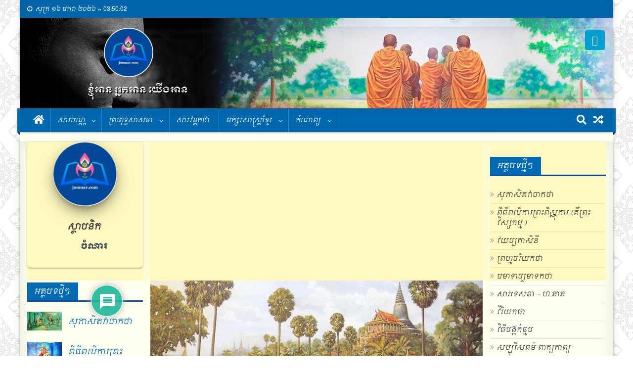

--- FILE ---
content_type: text/html; charset=UTF-8
request_url: https://jomnar.com/jar=384/
body_size: 43568
content:
<!doctype html>
<html lang="en-US">
<head>

 <link rel="icon" href="https://jomnar.com/wp-content/uploads/2024/10/cropped-jomnar-logo10.png" >


<script async src="https://pagead2.googlesyndication.com/pagead/js/adsbygoogle.js?client=ca-pub-4425043949690769"
     crossorigin="anonymous"></script>
     
     <script async custom-element="amp-auto-ads"
        src="https://cdn.ampproject.org/v0/amp-auto-ads-0.1.js">
</script>

<amp-auto-ads type="adsense"
        data-ad-client="ca-pub-4425043949690769">
</amp-auto-ads>


<meta charset="UTF-8">
<meta name="viewport" content="width=device-width, initial-scale=1">
<link rel="profile" href="http://gmpg.org/xfn/11">

<title>ច្បាប់​ត្រីនេតិ</title>
<meta name='robots' content='max-image-preview:large' />
<link rel='dns-prefetch' href='//www.google.com' />
<link rel='dns-prefetch' href='//www.googletagmanager.com' />
<link rel='dns-prefetch' href='//stats.wp.com' />
<link rel='dns-prefetch' href='//fonts.googleapis.com' />
<link rel='dns-prefetch' href='//widgets.wp.com' />
<link rel='dns-prefetch' href='//s0.wp.com' />
<link rel='dns-prefetch' href='//0.gravatar.com' />
<link rel='dns-prefetch' href='//1.gravatar.com' />
<link rel='dns-prefetch' href='//2.gravatar.com' />
<link rel='dns-prefetch' href='//pagead2.googlesyndication.com' />
<link rel="alternate" type="application/rss+xml" title=" &raquo; Feed" href="https://jomnar.com/feed/" />
<link rel="alternate" type="application/rss+xml" title=" &raquo; Comments Feed" href="https://jomnar.com/comments/feed/" />
<link rel="alternate" type="application/rss+xml" title=" &raquo; ច្បាប់​ត្រីនេតិ Comments Feed" href="https://jomnar.com/jar=384/feed/" />
<link rel="alternate" title="oEmbed (JSON)" type="application/json+oembed" href="https://jomnar.com/wp-json/oembed/1.0/embed?url=https%3A%2F%2Fjomnar.com%2Fjar%3D384%2F" />
<link rel="alternate" title="oEmbed (XML)" type="text/xml+oembed" href="https://jomnar.com/wp-json/oembed/1.0/embed?url=https%3A%2F%2Fjomnar.com%2Fjar%3D384%2F&#038;format=xml" />
<style id='wp-img-auto-sizes-contain-inline-css' type='text/css'>
img:is([sizes=auto i],[sizes^="auto," i]){contain-intrinsic-size:3000px 1500px}
/*# sourceURL=wp-img-auto-sizes-contain-inline-css */
</style>

<link rel='stylesheet' id='givewp-campaign-blocks-fonts-css' href='https://fonts.googleapis.com/css2?family=Inter%3Awght%40400%3B500%3B600%3B700&#038;display=swap&#038;ver=6.9' type='text/css' media='all' />
<style id='wp-emoji-styles-inline-css' type='text/css'>

	img.wp-smiley, img.emoji {
		display: inline !important;
		border: none !important;
		box-shadow: none !important;
		height: 1em !important;
		width: 1em !important;
		margin: 0 0.07em !important;
		vertical-align: -0.1em !important;
		background: none !important;
		padding: 0 !important;
	}
/*# sourceURL=wp-emoji-styles-inline-css */
</style>
<link rel='stylesheet' id='wp-block-library-css' href='https://jomnar.com/wp-content/plugins/gutenberg/build/styles/block-library/style.css?ver=2.1618767137' type='text/css' media='all' />
<style id='global-styles-inline-css' type='text/css'>
:root{--wp--preset--aspect-ratio--square: 1;--wp--preset--aspect-ratio--4-3: 4/3;--wp--preset--aspect-ratio--3-4: 3/4;--wp--preset--aspect-ratio--3-2: 3/2;--wp--preset--aspect-ratio--2-3: 2/3;--wp--preset--aspect-ratio--16-9: 16/9;--wp--preset--aspect-ratio--9-16: 9/16;--wp--preset--color--black: #000000;--wp--preset--color--cyan-bluish-gray: #abb8c3;--wp--preset--color--white: #ffffff;--wp--preset--color--pale-pink: #f78da7;--wp--preset--color--vivid-red: #cf2e2e;--wp--preset--color--luminous-vivid-orange: #ff6900;--wp--preset--color--luminous-vivid-amber: #fcb900;--wp--preset--color--light-green-cyan: #7bdcb5;--wp--preset--color--vivid-green-cyan: #00d084;--wp--preset--color--pale-cyan-blue: #8ed1fc;--wp--preset--color--vivid-cyan-blue: #0693e3;--wp--preset--color--vivid-purple: #9b51e0;--wp--preset--gradient--vivid-cyan-blue-to-vivid-purple: linear-gradient(135deg,rgb(6,147,227) 0%,rgb(155,81,224) 100%);--wp--preset--gradient--light-green-cyan-to-vivid-green-cyan: linear-gradient(135deg,rgb(122,220,180) 0%,rgb(0,208,130) 100%);--wp--preset--gradient--luminous-vivid-amber-to-luminous-vivid-orange: linear-gradient(135deg,rgb(252,185,0) 0%,rgb(255,105,0) 100%);--wp--preset--gradient--luminous-vivid-orange-to-vivid-red: linear-gradient(135deg,rgb(255,105,0) 0%,rgb(207,46,46) 100%);--wp--preset--gradient--very-light-gray-to-cyan-bluish-gray: linear-gradient(135deg,rgb(238,238,238) 0%,rgb(169,184,195) 100%);--wp--preset--gradient--cool-to-warm-spectrum: linear-gradient(135deg,rgb(74,234,220) 0%,rgb(151,120,209) 20%,rgb(207,42,186) 40%,rgb(238,44,130) 60%,rgb(251,105,98) 80%,rgb(254,248,76) 100%);--wp--preset--gradient--blush-light-purple: linear-gradient(135deg,rgb(255,206,236) 0%,rgb(152,150,240) 100%);--wp--preset--gradient--blush-bordeaux: linear-gradient(135deg,rgb(254,205,165) 0%,rgb(254,45,45) 50%,rgb(107,0,62) 100%);--wp--preset--gradient--luminous-dusk: linear-gradient(135deg,rgb(255,203,112) 0%,rgb(199,81,192) 50%,rgb(65,88,208) 100%);--wp--preset--gradient--pale-ocean: linear-gradient(135deg,rgb(255,245,203) 0%,rgb(182,227,212) 50%,rgb(51,167,181) 100%);--wp--preset--gradient--electric-grass: linear-gradient(135deg,rgb(202,248,128) 0%,rgb(113,206,126) 100%);--wp--preset--gradient--midnight: linear-gradient(135deg,rgb(2,3,129) 0%,rgb(40,116,252) 100%);--wp--preset--font-size--small: 13px;--wp--preset--font-size--medium: 20px;--wp--preset--font-size--large: 36px;--wp--preset--font-size--x-large: 42px;--wp--preset--spacing--20: 0.44rem;--wp--preset--spacing--30: 0.67rem;--wp--preset--spacing--40: 1rem;--wp--preset--spacing--50: 1.5rem;--wp--preset--spacing--60: 2.25rem;--wp--preset--spacing--70: 3.38rem;--wp--preset--spacing--80: 5.06rem;--wp--preset--shadow--natural: 6px 6px 9px rgba(0, 0, 0, 0.2);--wp--preset--shadow--deep: 12px 12px 50px rgba(0, 0, 0, 0.4);--wp--preset--shadow--sharp: 6px 6px 0px rgba(0, 0, 0, 0.2);--wp--preset--shadow--outlined: 6px 6px 0px -3px rgb(255, 255, 255), 6px 6px rgb(0, 0, 0);--wp--preset--shadow--crisp: 6px 6px 0px rgb(0, 0, 0);}:where(.is-layout-flex){gap: 0.5em;}:where(.is-layout-grid){gap: 0.5em;}body .is-layout-flex{display: flex;}.is-layout-flex{flex-wrap: wrap;align-items: center;}.is-layout-flex > :is(*, div){margin: 0;}body .is-layout-grid{display: grid;}.is-layout-grid > :is(*, div){margin: 0;}:where(.wp-block-columns.is-layout-flex){gap: 2em;}:where(.wp-block-columns.is-layout-grid){gap: 2em;}:where(.wp-block-post-template.is-layout-flex){gap: 1.25em;}:where(.wp-block-post-template.is-layout-grid){gap: 1.25em;}.has-black-color{color: var(--wp--preset--color--black) !important;}.has-cyan-bluish-gray-color{color: var(--wp--preset--color--cyan-bluish-gray) !important;}.has-white-color{color: var(--wp--preset--color--white) !important;}.has-pale-pink-color{color: var(--wp--preset--color--pale-pink) !important;}.has-vivid-red-color{color: var(--wp--preset--color--vivid-red) !important;}.has-luminous-vivid-orange-color{color: var(--wp--preset--color--luminous-vivid-orange) !important;}.has-luminous-vivid-amber-color{color: var(--wp--preset--color--luminous-vivid-amber) !important;}.has-light-green-cyan-color{color: var(--wp--preset--color--light-green-cyan) !important;}.has-vivid-green-cyan-color{color: var(--wp--preset--color--vivid-green-cyan) !important;}.has-pale-cyan-blue-color{color: var(--wp--preset--color--pale-cyan-blue) !important;}.has-vivid-cyan-blue-color{color: var(--wp--preset--color--vivid-cyan-blue) !important;}.has-vivid-purple-color{color: var(--wp--preset--color--vivid-purple) !important;}.has-black-background-color{background-color: var(--wp--preset--color--black) !important;}.has-cyan-bluish-gray-background-color{background-color: var(--wp--preset--color--cyan-bluish-gray) !important;}.has-white-background-color{background-color: var(--wp--preset--color--white) !important;}.has-pale-pink-background-color{background-color: var(--wp--preset--color--pale-pink) !important;}.has-vivid-red-background-color{background-color: var(--wp--preset--color--vivid-red) !important;}.has-luminous-vivid-orange-background-color{background-color: var(--wp--preset--color--luminous-vivid-orange) !important;}.has-luminous-vivid-amber-background-color{background-color: var(--wp--preset--color--luminous-vivid-amber) !important;}.has-light-green-cyan-background-color{background-color: var(--wp--preset--color--light-green-cyan) !important;}.has-vivid-green-cyan-background-color{background-color: var(--wp--preset--color--vivid-green-cyan) !important;}.has-pale-cyan-blue-background-color{background-color: var(--wp--preset--color--pale-cyan-blue) !important;}.has-vivid-cyan-blue-background-color{background-color: var(--wp--preset--color--vivid-cyan-blue) !important;}.has-vivid-purple-background-color{background-color: var(--wp--preset--color--vivid-purple) !important;}.has-black-border-color{border-color: var(--wp--preset--color--black) !important;}.has-cyan-bluish-gray-border-color{border-color: var(--wp--preset--color--cyan-bluish-gray) !important;}.has-white-border-color{border-color: var(--wp--preset--color--white) !important;}.has-pale-pink-border-color{border-color: var(--wp--preset--color--pale-pink) !important;}.has-vivid-red-border-color{border-color: var(--wp--preset--color--vivid-red) !important;}.has-luminous-vivid-orange-border-color{border-color: var(--wp--preset--color--luminous-vivid-orange) !important;}.has-luminous-vivid-amber-border-color{border-color: var(--wp--preset--color--luminous-vivid-amber) !important;}.has-light-green-cyan-border-color{border-color: var(--wp--preset--color--light-green-cyan) !important;}.has-vivid-green-cyan-border-color{border-color: var(--wp--preset--color--vivid-green-cyan) !important;}.has-pale-cyan-blue-border-color{border-color: var(--wp--preset--color--pale-cyan-blue) !important;}.has-vivid-cyan-blue-border-color{border-color: var(--wp--preset--color--vivid-cyan-blue) !important;}.has-vivid-purple-border-color{border-color: var(--wp--preset--color--vivid-purple) !important;}.has-vivid-cyan-blue-to-vivid-purple-gradient-background{background: var(--wp--preset--gradient--vivid-cyan-blue-to-vivid-purple) !important;}.has-light-green-cyan-to-vivid-green-cyan-gradient-background{background: var(--wp--preset--gradient--light-green-cyan-to-vivid-green-cyan) !important;}.has-luminous-vivid-amber-to-luminous-vivid-orange-gradient-background{background: var(--wp--preset--gradient--luminous-vivid-amber-to-luminous-vivid-orange) !important;}.has-luminous-vivid-orange-to-vivid-red-gradient-background{background: var(--wp--preset--gradient--luminous-vivid-orange-to-vivid-red) !important;}.has-very-light-gray-to-cyan-bluish-gray-gradient-background{background: var(--wp--preset--gradient--very-light-gray-to-cyan-bluish-gray) !important;}.has-cool-to-warm-spectrum-gradient-background{background: var(--wp--preset--gradient--cool-to-warm-spectrum) !important;}.has-blush-light-purple-gradient-background{background: var(--wp--preset--gradient--blush-light-purple) !important;}.has-blush-bordeaux-gradient-background{background: var(--wp--preset--gradient--blush-bordeaux) !important;}.has-luminous-dusk-gradient-background{background: var(--wp--preset--gradient--luminous-dusk) !important;}.has-pale-ocean-gradient-background{background: var(--wp--preset--gradient--pale-ocean) !important;}.has-electric-grass-gradient-background{background: var(--wp--preset--gradient--electric-grass) !important;}.has-midnight-gradient-background{background: var(--wp--preset--gradient--midnight) !important;}.has-small-font-size{font-size: var(--wp--preset--font-size--small) !important;}.has-medium-font-size{font-size: var(--wp--preset--font-size--medium) !important;}.has-large-font-size{font-size: var(--wp--preset--font-size--large) !important;}.has-x-large-font-size{font-size: var(--wp--preset--font-size--x-large) !important;}
/*# sourceURL=global-styles-inline-css */
</style>

<style id='classic-theme-styles-inline-css' type='text/css'>
.wp-block-button__link{background-color:#32373c;border-radius:9999px;box-shadow:none;color:#fff;font-size:1.125em;padding:calc(.667em + 2px) calc(1.333em + 2px);text-decoration:none}.wp-block-file__button{background:#32373c;color:#fff}.wp-block-accordion-heading{margin:0}.wp-block-accordion-heading__toggle{background-color:inherit!important;color:inherit!important}.wp-block-accordion-heading__toggle:not(:focus-visible){outline:none}.wp-block-accordion-heading__toggle:focus,.wp-block-accordion-heading__toggle:hover{background-color:inherit!important;border:none;box-shadow:none;color:inherit;padding:var(--wp--preset--spacing--20,1em) 0;text-decoration:none}.wp-block-accordion-heading__toggle:focus-visible{outline:auto;outline-offset:0}
/*# sourceURL=https://jomnar.com/wp-content/plugins/gutenberg/build/styles/block-library/classic.css */
</style>
<link rel='stylesheet' id='mpp_gutenberg-css' href='https://jomnar.com/wp-content/plugins/profile-builder/add-ons-free/user-profile-picture/dist/blocks.style.build.css?ver=2.1618767137' type='text/css' media='all' />
<link rel='stylesheet' id='fontawesome-free-css' href='https://jomnar.com/wp-content/plugins/getwid/vendors/fontawesome-free/css/all.min.css?ver=2.1618767137' type='text/css' media='all' />
<link rel='stylesheet' id='slick-css' href='https://jomnar.com/wp-content/plugins/getwid/vendors/slick/slick/slick.min.css?ver=2.1618767137' type='text/css' media='all' />
<link rel='stylesheet' id='slick-theme-css' href='https://jomnar.com/wp-content/plugins/getwid/vendors/slick/slick/slick-theme.min.css?ver=2.1618767137' type='text/css' media='all' />
<link rel='stylesheet' id='mp-fancybox-css' href='https://jomnar.com/wp-content/plugins/getwid/vendors/mp-fancybox/jquery.fancybox.min.css?ver=2.1618767137' type='text/css' media='all' />
<link rel='stylesheet' id='getwid-blocks-css' href='https://jomnar.com/wp-content/plugins/getwid/assets/css/blocks.style.css?ver=2.1618767137' type='text/css' media='all' />
<style id='getwid-blocks-inline-css' type='text/css'>
.wp-block-getwid-section .wp-block-getwid-section__wrapper .wp-block-getwid-section__inner-wrapper{max-width: 640px;}
/*# sourceURL=getwid-blocks-inline-css */
</style>
<link rel='stylesheet' id='child-theme-generator-css' href='https://jomnar.com/wp-content/plugins/child-theme-generator/public/css/child-theme-generator-public.css?ver=2.1618767137' type='text/css' media='all' />
<link rel='stylesheet' id='encyclopedia-css' href='https://jomnar.com/wp-content/plugins/encyclopedia-lexicon-glossary-wiki-dictionary/assets/css/encyclopedia.css?ver=2.1618767137' type='text/css' media='all' />
<link rel='stylesheet' id='encyclopedia-tooltips-css' href='https://jomnar.com/wp-content/plugins/encyclopedia-lexicon-glossary-wiki-dictionary/assets/css/tooltips.css?ver=2.1618767137' type='text/css' media='all' />
<link rel='stylesheet' id='give-styles-css' href='https://jomnar.com/wp-content/plugins/give/build/assets/dist/css/give.css?ver=2.1618767137' type='text/css' media='all' />
<link rel='stylesheet' id='give-donation-summary-style-frontend-css' href='https://jomnar.com/wp-content/plugins/give/build/assets/dist/css/give-donation-summary.css?ver=2.1618767137' type='text/css' media='all' />
<link rel='stylesheet' id='givewp-design-system-foundation-css' href='https://jomnar.com/wp-content/plugins/give/build/assets/dist/css/design-system/foundation.css?ver=2.1618767137' type='text/css' media='all' />
<link rel='stylesheet' id='font-awesome-css' href='https://jomnar.com/wp-content/themes/blogmagazine/inc/dglib/assets/library/font-awesome/css/font-awesome.min.css?ver=2.1618767137' type='text/css' media='all' />
<link rel='stylesheet' id='dg-front-style-css' href='https://jomnar.com/wp-content/themes/blogmagazine/inc/dglib/assets/css/dg-front-style.min.css?ver=2.1618767137' type='text/css' media='all' />
<link rel='stylesheet' id='blogmagazine-fonts-css' href='https://fonts.googleapis.com/css?family=Roboto+Condensed%3A300italic%2C400italic%2C700italic%2C400%2C300%2C700%7CRoboto%3A300%2C400%2C400i%2C500%2C700%7CTitillium+Web%3A400%2C600%2C700%2C300&#038;subset=latin%2Clatin-ext' type='text/css' media='all' />
<link rel='stylesheet' id='lightslider-style-css' href='https://jomnar.com/wp-content/themes/blogmagazine/assets/library/lightslider/css/lightslider.min.css?ver=2.1618767137' type='text/css' media='all' />
<link rel='stylesheet' id='blogmagazine-main-style-css' href='https://jomnar.com/wp-content/themes/blogmagazine/assets/css/blogmagazine.min.css?ver=2.1618767137' type='text/css' media='all' />
<link rel='stylesheet' id='blogmagazine-style-css' href='https://jomnar.com/wp-content/themes/jomnar/style.css?ver=2.1618767137' type='text/css' media='all' />
<style id='blogmagazine-style-inline-css' type='text/css'>
.ticker-caption,.blogmagazine-ticker-block .lSAction > a,.page-header .page-title,.blogmagazine-block-title .wdgt-tab-term.active-item,.blogmagazine-block-title .wdgt-tab-term:hover,.blogmagazine-block-title .title-wrapper,.blogmagazine-header-menu-block-wrap,.navigation .nav-links a,.bttn,button,input[type='button'],input[type='reset'],input[type='submit'],.navigation .nav-links a:hover,.bttn:hover,button,input[type='button']:hover,input[type='reset']:hover,input[type='submit']:hover,.widget_search .search-submit,.edit-link .post-edit-link,.reply .comment-reply-link,.blogmagazine-top-header-wrap,.blogmagazine-header-menu-wrapper,.main-navigation ul.sub-menu,.main-navigation ul.children,.blogmagazine-header-menu-wrapper::before,.blogmagazine-header-menu-wrapper::after,.blogmagazine-header-search-wrapper .search-form-main .search-submit,.blogmagazine_default_tabbed ul.widget-tabs li,.blogmagazine-full-width-title-nav-wrap .carousel-nav-action .carousel-controls:hover,.blogmagazine_social_media .social-link a,.blogmagazine-archive-more .blogmagazine-button:hover,.error404 .page-title,#blogmagazine-scrollup,.blogmagazine_featured_slider .slider-posts .lSAction > a:hover,div.wpforms-container-full .wpforms-form input[type='submit'],div.wpforms-container-full .wpforms-form button[type='submit'],div.wpforms-container-full .wpforms-form .wpforms-page-button,div.wpforms-container-full .wpforms-form input[type='submit']:hover,div.wpforms-container-full .wpforms-form button[type='submit']:hover,div.wpforms-container-full .wpforms-form .wpforms-page-button:hover{background-color:#006bb3}
.main-navigation ul .menu-item.current-menu-item > a,.main-navigation ul .menu-item.current-page-ancestor > a,.main-navigation ul .menu-item:hover > a,.home .blogmagazine-home-icon a,.main-navigation ul .menu-item:hover > a,.blogmagazine-home-icon a:hover,.main-navigation ul li:hover > a,.main-navigation ul li.current-menu-item > a,.main-navigation ul li.current_page_item > a,.main-navigation ul li.current-menu-ancestor > a,.blogmagazine_default_tabbed ul.widget-tabs li.ui-tabs-active,.blogmagazine_default_tabbed ul.widget-tabs li:hover{background-color:#003981}
.blogmagazine-header-menu-block-wrap::before,.blogmagazine-header-menu-block-wrap::after{border-right-color:#003981}
a,a:hover,a:focus,a:active,.widget a:hover,.widget a:hover::before,.widget li:hover::before,.entry-footer a:hover,.comment-author .fn .url:hover,#cancel-comment-reply-link,#cancel-comment-reply-link:before,.logged-in-as a,.blogmagazine-slide-content-wrap .post-title a:hover,#middle-footer .widget a:hover,#middle-footer .widget a:hover:before,#middle-footer .widget li:hover:before,.blogmagazine_featured_posts .blogmagazine-single-post .blogmagazine-post-content .blogmagazine-post-title a:hover,.blogmagazine_fullwidth_posts .blogmagazine-single-post .blogmagazine-post-title a:hover,.blogmagazine_block_posts .layout3 .blogmagazine-primary-block-wrap .blogmagazine-single-post .blogmagazine-post-title a:hover,.blogmagazine_featured_posts .layout2 .blogmagazine-single-post-wrap .blogmagazine-post-content .blogmagazine-post-title a:hover,.blogmagazine-related-title,.blogmagazine-post-meta span:hover,.blogmagazine-post-meta span a:hover,.blogmagazine_featured_posts .layout2 .blogmagazine-single-post-wrap .blogmagazine-post-content .blogmagazine-post-meta span:hover,.blogmagazine_featured_posts .layout2 .blogmagazine-single-post-wrap .blogmagazine-post-content .blogmagazine-post-meta span a:hover,.blogmagazine-post-title.small-size a:hover,#footer-navigation ul li a:hover,.entry-title a:hover,.entry-meta span a:hover,.entry-meta span:hover,.blogmagazine-post-meta span:hover,.blogmagazine-post-meta span a:hover,.blogmagazine_featured_posts .blogmagazine-single-post-wrap .blogmagazine-post-content .blogmagazine-post-meta span:hover,.blogmagazine_featured_posts .blogmagazine-single-post-wrap .blogmagazine-post-content .blogmagazine-post-meta span a:hover,.blogmagazine_featured_slider .featured-posts .blogmagazine-single-post .blogmagazine-post-content .blogmagazine-post-title a:hover,.blogmagazine-block-title .wdgt-tab-term{color:#006bb3}
.dglib-breadcrumbs-wrapper .layout2 li.trail-item::before{border-top-color:#006bb3;border-bottom-color:#006bb3}
.dglib-breadcrumbs-wrapper .layout2 li.trail-item::after{border-left-color:#006bb3}
.dglib-breadcrumbs-wrapper .layout2 li.trail-item > a,.dglib-breadcrumbs-wrapper .layout2 li.trail-item > span{background-color:#006bb3}
.dglib-breadcrumbs-wrapper .layout2 li.trail-item.trail-end::before{border-top-color:#003981;border-bottom-color:#003981}
.dglib-breadcrumbs-wrapper .layout2 li.trail-item.trail-end::after{border-left-color:#003981}
.dglib-breadcrumbs-wrapper .layout2 li.trail-item.trail-end > a,.dglib-breadcrumbs-wrapper .layout2 li.trail-item.trail-end > span{background-color:#003981}
.page-header,.blogmagazine-block-title,.navigation .nav-links a,.bttn,button,input[type='button'],input[type='reset'],input[type='submit'],.widget_search .search-submit,.blogmagazine-archive-more .blogmagazine-button:hover{border-color:#006bb3}
.comment-list .comment-body,.blogmagazine-header-search-wrapper .search-form-main{border-top-color:#006bb3}
.blogmagazine-header-search-wrapper .search-form-main:before{border-bottom-color:#006bb3}
.blogmagazine-block-title .wdgt-tab-term.active-item a,.blogmagazine-block-title .wdgt-tab-term:hover a{color:#fff}.blogmagazine-logo-section-wrapper{color:006bb3}.site-title a{color:#006bb3}
/*# sourceURL=blogmagazine-style-inline-css */
</style>
<link rel='stylesheet' id='jetpack_likes-css' href='https://jomnar.com/wp-content/plugins/jetpack/modules/likes/style.css?ver=2.1618767137' type='text/css' media='all' />
<link rel='stylesheet' id='wpdreams-asl-basic-css' href='https://jomnar.com/wp-content/plugins/ajax-search-lite/css/style.basic.css?ver=2.1618767137' type='text/css' media='all' />
<style id='wpdreams-asl-basic-inline-css' type='text/css'>

					div[id*='ajaxsearchlitesettings'].searchsettings .asl_option_inner label {
						font-size: 0px !important;
						color: rgba(0, 0, 0, 0);
					}
					div[id*='ajaxsearchlitesettings'].searchsettings .asl_option_inner label:after {
						font-size: 11px !important;
						position: absolute;
						top: 0;
						left: 0;
						z-index: 1;
					}
					.asl_w_container {
						width: 100%;
						margin: 0px 0px 0px 0px;
						min-width: 200px;
					}
					div[id*='ajaxsearchlite'].asl_m {
						width: 100%;
					}
					div[id*='ajaxsearchliteres'].wpdreams_asl_results div.resdrg span.highlighted {
						font-weight: bold;
						color: #d9312b;
						background-color: #eee;
					}
					div[id*='ajaxsearchliteres'].wpdreams_asl_results .results img.asl_image {
						width: 70px;
						height: 70px;
						object-fit: cover;
					}
					div[id*='ajaxsearchlite'].asl_r .results {
						max-height: none;
					}
					div[id*='ajaxsearchlite'].asl_r {
						position: absolute;
					}
				
						div.asl_r.asl_w.vertical .results .item::after {
							display: block;
							position: absolute;
							bottom: 0;
							content: '';
							height: 1px;
							width: 100%;
							background: #D8D8D8;
						}
						div.asl_r.asl_w.vertical .results .item.asl_last_item::after {
							display: none;
						}
					
/*# sourceURL=wpdreams-asl-basic-inline-css */
</style>
<link rel='stylesheet' id='wpdreams-asl-instance-css' href='https://jomnar.com/wp-content/plugins/ajax-search-lite/css/style-simple-red.css?ver=2.1618767137' type='text/css' media='all' />
<link rel='stylesheet' id='searchwp-live-search-css' href='https://jomnar.com/wp-content/plugins/searchwp-live-ajax-search/assets/styles/style.min.css?ver=2.1618767137' type='text/css' media='all' />
<style id='searchwp-live-search-inline-css' type='text/css'>
.searchwp-live-search-result .searchwp-live-search-result--title a {
  font-size: 16px;
}
.searchwp-live-search-result .searchwp-live-search-result--price {
  font-size: 14px;
}
.searchwp-live-search-result .searchwp-live-search-result--add-to-cart .button {
  font-size: 14px;
}

/*# sourceURL=searchwp-live-search-inline-css */
</style>
<link rel='stylesheet' id='wpdiscuz-frontend-css-css' href='https://jomnar.com/wp-content/plugins/wpdiscuz/themes/default/style.css?ver=2.1618767137' type='text/css' media='all' />
<style id='wpdiscuz-frontend-css-inline-css' type='text/css'>
 #wpdcom .wpd-blog-administrator .wpd-comment-label{color:#ffffff;background-color:#00B38F;border:none}#wpdcom .wpd-blog-administrator .wpd-comment-author, #wpdcom .wpd-blog-administrator .wpd-comment-author a{color:#00B38F}#wpdcom.wpd-layout-1 .wpd-comment .wpd-blog-administrator .wpd-avatar img{border-color:#00B38F}#wpdcom.wpd-layout-2 .wpd-comment.wpd-reply .wpd-comment-wrap.wpd-blog-administrator{border-left:3px solid #00B38F}#wpdcom.wpd-layout-2 .wpd-comment .wpd-blog-administrator .wpd-avatar img{border-bottom-color:#00B38F}#wpdcom.wpd-layout-3 .wpd-blog-administrator .wpd-comment-subheader{border-top:1px dashed #00B38F}#wpdcom.wpd-layout-3 .wpd-reply .wpd-blog-administrator .wpd-comment-right{border-left:1px solid #00B38F}#wpdcom .wpd-blog-editor .wpd-comment-label{color:#ffffff;background-color:#00B38F;border:none}#wpdcom .wpd-blog-editor .wpd-comment-author, #wpdcom .wpd-blog-editor .wpd-comment-author a{color:#00B38F}#wpdcom.wpd-layout-1 .wpd-comment .wpd-blog-editor .wpd-avatar img{border-color:#00B38F}#wpdcom.wpd-layout-2 .wpd-comment.wpd-reply .wpd-comment-wrap.wpd-blog-editor{border-left:3px solid #00B38F}#wpdcom.wpd-layout-2 .wpd-comment .wpd-blog-editor .wpd-avatar img{border-bottom-color:#00B38F}#wpdcom.wpd-layout-3 .wpd-blog-editor .wpd-comment-subheader{border-top:1px dashed #00B38F}#wpdcom.wpd-layout-3 .wpd-reply .wpd-blog-editor .wpd-comment-right{border-left:1px solid #00B38F}#wpdcom .wpd-blog-author .wpd-comment-label{color:#ffffff;background-color:#00B38F;border:none}#wpdcom .wpd-blog-author .wpd-comment-author, #wpdcom .wpd-blog-author .wpd-comment-author a{color:#00B38F}#wpdcom.wpd-layout-1 .wpd-comment .wpd-blog-author .wpd-avatar img{border-color:#00B38F}#wpdcom.wpd-layout-2 .wpd-comment .wpd-blog-author .wpd-avatar img{border-bottom-color:#00B38F}#wpdcom.wpd-layout-3 .wpd-blog-author .wpd-comment-subheader{border-top:1px dashed #00B38F}#wpdcom.wpd-layout-3 .wpd-reply .wpd-blog-author .wpd-comment-right{border-left:1px solid #00B38F}#wpdcom .wpd-blog-contributor .wpd-comment-label{color:#ffffff;background-color:#00B38F;border:none}#wpdcom .wpd-blog-contributor .wpd-comment-author, #wpdcom .wpd-blog-contributor .wpd-comment-author a{color:#00B38F}#wpdcom.wpd-layout-1 .wpd-comment .wpd-blog-contributor .wpd-avatar img{border-color:#00B38F}#wpdcom.wpd-layout-2 .wpd-comment .wpd-blog-contributor .wpd-avatar img{border-bottom-color:#00B38F}#wpdcom.wpd-layout-3 .wpd-blog-contributor .wpd-comment-subheader{border-top:1px dashed #00B38F}#wpdcom.wpd-layout-3 .wpd-reply .wpd-blog-contributor .wpd-comment-right{border-left:1px solid #00B38F}#wpdcom .wpd-blog-subscriber .wpd-comment-label{color:#ffffff;background-color:#00B38F;border:none}#wpdcom .wpd-blog-subscriber .wpd-comment-author, #wpdcom .wpd-blog-subscriber .wpd-comment-author a{color:#00B38F}#wpdcom.wpd-layout-2 .wpd-comment .wpd-blog-subscriber .wpd-avatar img{border-bottom-color:#00B38F}#wpdcom.wpd-layout-3 .wpd-blog-subscriber .wpd-comment-subheader{border-top:1px dashed #00B38F}#wpdcom .wpd-blog-css_js_designer .wpd-comment-label{color:#ffffff;background-color:#00B38F;border:none}#wpdcom .wpd-blog-css_js_designer .wpd-comment-author, #wpdcom .wpd-blog-css_js_designer .wpd-comment-author a{color:#00B38F}#wpdcom.wpd-layout-1 .wpd-comment .wpd-blog-css_js_designer .wpd-avatar img{border-color:#00B38F}#wpdcom.wpd-layout-2 .wpd-comment .wpd-blog-css_js_designer .wpd-avatar img{border-bottom-color:#00B38F}#wpdcom.wpd-layout-3 .wpd-blog-css_js_designer .wpd-comment-subheader{border-top:1px dashed #00B38F}#wpdcom.wpd-layout-3 .wpd-reply .wpd-blog-css_js_designer .wpd-comment-right{border-left:1px solid #00B38F}#wpdcom .wpd-blog-give_manager .wpd-comment-label{color:#ffffff;background-color:#00B38F;border:none}#wpdcom .wpd-blog-give_manager .wpd-comment-author, #wpdcom .wpd-blog-give_manager .wpd-comment-author a{color:#00B38F}#wpdcom.wpd-layout-1 .wpd-comment .wpd-blog-give_manager .wpd-avatar img{border-color:#00B38F}#wpdcom.wpd-layout-2 .wpd-comment .wpd-blog-give_manager .wpd-avatar img{border-bottom-color:#00B38F}#wpdcom.wpd-layout-3 .wpd-blog-give_manager .wpd-comment-subheader{border-top:1px dashed #00B38F}#wpdcom.wpd-layout-3 .wpd-reply .wpd-blog-give_manager .wpd-comment-right{border-left:1px solid #00B38F}#wpdcom .wpd-blog-give_accountant .wpd-comment-label{color:#ffffff;background-color:#00B38F;border:none}#wpdcom .wpd-blog-give_accountant .wpd-comment-author, #wpdcom .wpd-blog-give_accountant .wpd-comment-author a{color:#00B38F}#wpdcom.wpd-layout-1 .wpd-comment .wpd-blog-give_accountant .wpd-avatar img{border-color:#00B38F}#wpdcom.wpd-layout-2 .wpd-comment .wpd-blog-give_accountant .wpd-avatar img{border-bottom-color:#00B38F}#wpdcom.wpd-layout-3 .wpd-blog-give_accountant .wpd-comment-subheader{border-top:1px dashed #00B38F}#wpdcom.wpd-layout-3 .wpd-reply .wpd-blog-give_accountant .wpd-comment-right{border-left:1px solid #00B38F}#wpdcom .wpd-blog-give_worker .wpd-comment-label{color:#ffffff;background-color:#00B38F;border:none}#wpdcom .wpd-blog-give_worker .wpd-comment-author, #wpdcom .wpd-blog-give_worker .wpd-comment-author a{color:#00B38F}#wpdcom.wpd-layout-1 .wpd-comment .wpd-blog-give_worker .wpd-avatar img{border-color:#00B38F}#wpdcom.wpd-layout-2 .wpd-comment .wpd-blog-give_worker .wpd-avatar img{border-bottom-color:#00B38F}#wpdcom.wpd-layout-3 .wpd-blog-give_worker .wpd-comment-subheader{border-top:1px dashed #00B38F}#wpdcom.wpd-layout-3 .wpd-reply .wpd-blog-give_worker .wpd-comment-right{border-left:1px solid #00B38F}#wpdcom .wpd-blog-give_donor .wpd-comment-label{color:#ffffff;background-color:#00B38F;border:none}#wpdcom .wpd-blog-give_donor .wpd-comment-author, #wpdcom .wpd-blog-give_donor .wpd-comment-author a{color:#00B38F}#wpdcom.wpd-layout-1 .wpd-comment .wpd-blog-give_donor .wpd-avatar img{border-color:#00B38F}#wpdcom.wpd-layout-2 .wpd-comment .wpd-blog-give_donor .wpd-avatar img{border-bottom-color:#00B38F}#wpdcom.wpd-layout-3 .wpd-blog-give_donor .wpd-comment-subheader{border-top:1px dashed #00B38F}#wpdcom.wpd-layout-3 .wpd-reply .wpd-blog-give_donor .wpd-comment-right{border-left:1px solid #00B38F}#wpdcom .wpd-blog-post_author .wpd-comment-label{color:#ffffff;background-color:#00B38F;border:none}#wpdcom .wpd-blog-post_author .wpd-comment-author, #wpdcom .wpd-blog-post_author .wpd-comment-author a{color:#00B38F}#wpdcom .wpd-blog-post_author .wpd-avatar img{border-color:#00B38F}#wpdcom.wpd-layout-1 .wpd-comment .wpd-blog-post_author .wpd-avatar img{border-color:#00B38F}#wpdcom.wpd-layout-2 .wpd-comment.wpd-reply .wpd-comment-wrap.wpd-blog-post_author{border-left:3px solid #00B38F}#wpdcom.wpd-layout-2 .wpd-comment .wpd-blog-post_author .wpd-avatar img{border-bottom-color:#00B38F}#wpdcom.wpd-layout-3 .wpd-blog-post_author .wpd-comment-subheader{border-top:1px dashed #00B38F}#wpdcom.wpd-layout-3 .wpd-reply .wpd-blog-post_author .wpd-comment-right{border-left:1px solid #00B38F}#wpdcom .wpd-blog-guest .wpd-comment-label{color:#ffffff;background-color:#00B38F;border:none}#wpdcom .wpd-blog-guest .wpd-comment-author, #wpdcom .wpd-blog-guest .wpd-comment-author a{color:#00B38F}#wpdcom.wpd-layout-3 .wpd-blog-guest .wpd-comment-subheader{border-top:1px dashed #00B38F}#comments, #respond, .comments-area, #wpdcom{}#wpdcom .ql-editor > *{color:#777777}#wpdcom .ql-editor::before{}#wpdcom .ql-toolbar{border:1px solid #DDDDDD;border-top:none}#wpdcom .ql-container{border:1px solid #DDDDDD;border-bottom:none}#wpdcom .wpd-form-row .wpdiscuz-item input[type="text"], #wpdcom .wpd-form-row .wpdiscuz-item input[type="email"], #wpdcom .wpd-form-row .wpdiscuz-item input[type="url"], #wpdcom .wpd-form-row .wpdiscuz-item input[type="color"], #wpdcom .wpd-form-row .wpdiscuz-item input[type="date"], #wpdcom .wpd-form-row .wpdiscuz-item input[type="datetime"], #wpdcom .wpd-form-row .wpdiscuz-item input[type="datetime-local"], #wpdcom .wpd-form-row .wpdiscuz-item input[type="month"], #wpdcom .wpd-form-row .wpdiscuz-item input[type="number"], #wpdcom .wpd-form-row .wpdiscuz-item input[type="time"], #wpdcom textarea, #wpdcom select{border:1px solid #DDDDDD;color:#777777}#wpdcom .wpd-form-row .wpdiscuz-item textarea{border:1px solid #DDDDDD}#wpdcom input::placeholder, #wpdcom textarea::placeholder, #wpdcom input::-moz-placeholder, #wpdcom textarea::-webkit-input-placeholder{}#wpdcom .wpd-comment-text{color:#777777}#wpdcom .wpd-thread-head .wpd-thread-info{border-bottom:2px solid #00B38F}#wpdcom .wpd-thread-head .wpd-thread-info.wpd-reviews-tab svg{fill:#00B38F}#wpdcom .wpd-thread-head .wpdiscuz-user-settings{border-bottom:2px solid #00B38F}#wpdcom .wpd-thread-head .wpdiscuz-user-settings:hover{color:#00B38F}#wpdcom .wpd-comment .wpd-follow-link:hover{color:#00B38F}#wpdcom .wpd-comment-status .wpd-sticky{color:#00B38F}#wpdcom .wpd-thread-filter .wpdf-active{color:#00B38F;border-bottom-color:#00B38F}#wpdcom .wpd-comment-info-bar{border:1px dashed #33c3a6;background:#e6f8f4}#wpdcom .wpd-comment-info-bar .wpd-current-view i{color:#00B38F}#wpdcom .wpd-filter-view-all:hover{background:#00B38F}#wpdcom .wpdiscuz-item .wpdiscuz-rating > label{color:#DDDDDD}#wpdcom .wpdiscuz-item .wpdiscuz-rating:not(:checked) > label:hover, .wpdiscuz-rating:not(:checked) > label:hover ~ label{}#wpdcom .wpdiscuz-item .wpdiscuz-rating > input ~ label:hover, #wpdcom .wpdiscuz-item .wpdiscuz-rating > input:not(:checked) ~ label:hover ~ label, #wpdcom .wpdiscuz-item .wpdiscuz-rating > input:not(:checked) ~ label:hover ~ label{color:#FFED85}#wpdcom .wpdiscuz-item .wpdiscuz-rating > input:checked ~ label:hover, #wpdcom .wpdiscuz-item .wpdiscuz-rating > input:checked ~ label:hover, #wpdcom .wpdiscuz-item .wpdiscuz-rating > label:hover ~ input:checked ~ label, #wpdcom .wpdiscuz-item .wpdiscuz-rating > input:checked + label:hover ~ label, #wpdcom .wpdiscuz-item .wpdiscuz-rating > input:checked ~ label:hover ~ label, .wpd-custom-field .wcf-active-star, #wpdcom .wpdiscuz-item .wpdiscuz-rating > input:checked ~ label{color:#FFD700}#wpd-post-rating .wpd-rating-wrap .wpd-rating-stars svg .wpd-star{fill:#DDDDDD}#wpd-post-rating .wpd-rating-wrap .wpd-rating-stars svg .wpd-active{fill:#FFD700}#wpd-post-rating .wpd-rating-wrap .wpd-rate-starts svg .wpd-star{fill:#DDDDDD}#wpd-post-rating .wpd-rating-wrap .wpd-rate-starts:hover svg .wpd-star{fill:#FFED85}#wpd-post-rating.wpd-not-rated .wpd-rating-wrap .wpd-rate-starts svg:hover ~ svg .wpd-star{fill:#DDDDDD}.wpdiscuz-post-rating-wrap .wpd-rating .wpd-rating-wrap .wpd-rating-stars svg .wpd-star{fill:#DDDDDD}.wpdiscuz-post-rating-wrap .wpd-rating .wpd-rating-wrap .wpd-rating-stars svg .wpd-active{fill:#FFD700}#wpdcom .wpd-comment .wpd-follow-active{color:#ff7a00}#wpdcom .page-numbers{color:#555;border:#555 1px solid}#wpdcom span.current{background:#555}#wpdcom.wpd-layout-1 .wpd-new-loaded-comment > .wpd-comment-wrap > .wpd-comment-right{background:#FFFAD6}#wpdcom.wpd-layout-2 .wpd-new-loaded-comment.wpd-comment > .wpd-comment-wrap > .wpd-comment-right{background:#FFFAD6}#wpdcom.wpd-layout-2 .wpd-new-loaded-comment.wpd-comment.wpd-reply > .wpd-comment-wrap > .wpd-comment-right{background:transparent}#wpdcom.wpd-layout-2 .wpd-new-loaded-comment.wpd-comment.wpd-reply > .wpd-comment-wrap{background:#FFFAD6}#wpdcom.wpd-layout-3 .wpd-new-loaded-comment.wpd-comment > .wpd-comment-wrap > .wpd-comment-right{background:#FFFAD6}#wpdcom .wpd-follow:hover i, #wpdcom .wpd-unfollow:hover i, #wpdcom .wpd-comment .wpd-follow-active:hover i{color:#00B38F}#wpdcom .wpdiscuz-readmore{cursor:pointer;color:#00B38F}.wpd-custom-field .wcf-pasiv-star, #wpcomm .wpdiscuz-item .wpdiscuz-rating > label{color:#DDDDDD}.wpd-wrapper .wpd-list-item.wpd-active{border-top:3px solid #00B38F}#wpdcom.wpd-layout-2 .wpd-comment.wpd-reply.wpd-unapproved-comment .wpd-comment-wrap{border-left:3px solid #FFFAD6}#wpdcom.wpd-layout-3 .wpd-comment.wpd-reply.wpd-unapproved-comment .wpd-comment-right{border-left:1px solid #FFFAD6}#wpdcom .wpd-prim-button{background-color:#07B290;color:#FFFFFF}#wpdcom .wpd_label__check i.wpdicon-on{color:#07B290;border:1px solid #83d9c8}#wpd-bubble-wrapper #wpd-bubble-all-comments-count{color:#1DB99A}#wpd-bubble-wrapper > div{background-color:#1DB99A}#wpd-bubble-wrapper > #wpd-bubble #wpd-bubble-add-message{background-color:#1DB99A}#wpd-bubble-wrapper > #wpd-bubble #wpd-bubble-add-message::before{border-left-color:#1DB99A;border-right-color:#1DB99A}#wpd-bubble-wrapper.wpd-right-corner > #wpd-bubble #wpd-bubble-add-message::before{border-left-color:#1DB99A;border-right-color:#1DB99A}.wpd-inline-icon-wrapper path.wpd-inline-icon-first{fill:#1DB99A}.wpd-inline-icon-count{background-color:#1DB99A}.wpd-inline-icon-count::before{border-right-color:#1DB99A}.wpd-inline-form-wrapper::before{border-bottom-color:#1DB99A}.wpd-inline-form-question{background-color:#1DB99A}.wpd-inline-form{background-color:#1DB99A}.wpd-last-inline-comments-wrapper{border-color:#1DB99A}.wpd-last-inline-comments-wrapper::before{border-bottom-color:#1DB99A}.wpd-last-inline-comments-wrapper .wpd-view-all-inline-comments{background:#1DB99A}.wpd-last-inline-comments-wrapper .wpd-view-all-inline-comments:hover,.wpd-last-inline-comments-wrapper .wpd-view-all-inline-comments:active,.wpd-last-inline-comments-wrapper .wpd-view-all-inline-comments:focus{background-color:#1DB99A}#wpdcom .ql-snow .ql-tooltip[data-mode="link"]::before{content:"Enter link:"}#wpdcom .ql-snow .ql-tooltip.ql-editing a.ql-action::after{content:"Save"}.comments-area{width:auto}
/*# sourceURL=wpdiscuz-frontend-css-inline-css */
</style>
<link rel='stylesheet' id='wpdiscuz-fa-css' href='https://jomnar.com/wp-content/plugins/wpdiscuz/assets/third-party/font-awesome-5.13.0/css/fa.min.css?ver=2.1618767137' type='text/css' media='all' />
<link rel='stylesheet' id='wpdiscuz-combo-css-css' href='https://jomnar.com/wp-content/plugins/wpdiscuz/assets/css/wpdiscuz-combo-no_quill.min.css?ver=2.1618767137' type='text/css' media='all' />
<link rel='stylesheet' id='sharedaddy-css' href='https://jomnar.com/wp-content/plugins/jetpack/modules/sharedaddy/sharing.css?ver=2.1618767137' type='text/css' media='all' />
<link rel='stylesheet' id='social-logos-css' href='https://jomnar.com/wp-content/plugins/jetpack/_inc/social-logos/social-logos.min.css?ver=2.1618767137' type='text/css' media='all' />
<link rel='stylesheet' id='wppb_stylesheet-css' href='https://jomnar.com/wp-content/plugins/profile-builder/assets/css/style-front-end.css?ver=2.1618767137' type='text/css' media='all' />
<script type="text/javascript" src="https://jomnar.com/wp-includes/js/jquery/jquery.min.js?ver=3.7.1" id="jquery-core-js"></script>
<script type="text/javascript" src="https://jomnar.com/wp-includes/js/jquery/jquery-migrate.min.js?ver=3.4.1" id="jquery-migrate-js"></script>
<script type="text/javascript" src="https://jomnar.com/wp-content/plugins/child-theme-generator/public/js/child-theme-generator-public.js?ver=1.0.0" id="child-theme-generator-js"></script>
<script type="text/javascript" src="https://jomnar.com/wp-content/plugins/embed-office-viewer/assets/js/script.js?ver=6.9" id="eov-js"></script>
<script type="text/javascript" src="https://jomnar.com/wp-content/plugins/gutenberg/build/scripts/hooks/index.min.js?ver=1765975716208" id="wp-hooks-js"></script>
<script type="text/javascript" src="https://jomnar.com/wp-content/plugins/gutenberg/build/scripts/i18n/index.min.js?ver=1765975718652" id="wp-i18n-js"></script>
<script type="text/javascript" id="wp-i18n-js-after">
/* <![CDATA[ */
wp.i18n.setLocaleData( { 'text direction\u0004ltr': [ 'ltr' ] } );
//# sourceURL=wp-i18n-js-after
/* ]]> */
</script>
<script type="text/javascript" id="give-js-extra">
/* <![CDATA[ */
var give_global_vars = {"ajaxurl":"https://jomnar.com/wp-admin/admin-ajax.php","checkout_nonce":"c274099c4a","currency":"USD","currency_sign":"$","currency_pos":"before","thousands_separator":",","decimal_separator":".","no_gateway":"Please select a payment method.","bad_minimum":"The minimum custom donation amount for this form is","bad_maximum":"The maximum custom donation amount for this form is","general_loading":"Loading...","purchase_loading":"Please Wait...","textForOverlayScreen":"\u003Ch3\u003EProcessing...\u003C/h3\u003E\u003Cp\u003EThis will only take a second!\u003C/p\u003E","number_decimals":"2","is_test_mode":"1","give_version":"4.13.2","magnific_options":{"main_class":"give-modal","close_on_bg_click":false},"form_translation":{"payment-mode":"Please select payment mode.","give_first":"Please enter your first name.","give_last":"Please enter your last name.","give_email":"Please enter a valid email address.","give_user_login":"Invalid email address or username.","give_user_pass":"Enter a password.","give_user_pass_confirm":"Enter the password confirmation.","give_agree_to_terms":"You must agree to the terms and conditions."},"confirm_email_sent_message":"Please check your email and click on the link to access your complete donation history.","ajax_vars":{"ajaxurl":"https://jomnar.com/wp-admin/admin-ajax.php","ajaxNonce":"472749c4e5","loading":"Loading","select_option":"Please select an option","default_gateway":"manual","permalinks":"1","number_decimals":2},"cookie_hash":"8aad4a4d66d2cf9082f4c10834b7b921","session_nonce_cookie_name":"wp-give_session_reset_nonce_8aad4a4d66d2cf9082f4c10834b7b921","session_cookie_name":"wp-give_session_8aad4a4d66d2cf9082f4c10834b7b921","delete_session_nonce_cookie":"0"};
var giveApiSettings = {"root":"https://jomnar.com/wp-json/give-api/v2/","rest_base":"give-api/v2"};
//# sourceURL=give-js-extra
/* ]]> */
</script>
<script type="text/javascript" src="https://jomnar.com/wp-content/plugins/give/build/assets/dist/js/give.js?ver=8540f4f50a2032d9c5b5" id="give-js"></script>
<script type="text/javascript" src="https://jomnar.com/wp-includes/js/dist/vendor/wp-polyfill.min.js?ver=3.15.0" id="wp-polyfill-js"></script>
<script type="text/javascript" src="https://jomnar.com/wp-content/plugins/gutenberg/build/scripts/vendors/react.min.js?ver=18" id="react-js" data-wp-strategy="defer"></script>
<script type="text/javascript" src="https://jomnar.com/wp-content/plugins/gutenberg/build/scripts/vendors/react-jsx-runtime.min.js?ver=18" id="react-jsx-runtime-js"></script>

<!-- Google tag (gtag.js) snippet added by Site Kit -->
<!-- Google Analytics snippet added by Site Kit -->
<script type="text/javascript" src="https://www.googletagmanager.com/gtag/js?id=GT-MK4LSBV" id="google_gtagjs-js" async></script>
<script type="text/javascript" id="google_gtagjs-js-after">
/* <![CDATA[ */
window.dataLayer = window.dataLayer || [];function gtag(){dataLayer.push(arguments);}
gtag("set","linker",{"domains":["jomnar.com"]});
gtag("js", new Date());
gtag("set", "developer_id.dZTNiMT", true);
gtag("config", "GT-MK4LSBV");
 window._googlesitekit = window._googlesitekit || {}; window._googlesitekit.throttledEvents = []; window._googlesitekit.gtagEvent = (name, data) => { var key = JSON.stringify( { name, data } ); if ( !! window._googlesitekit.throttledEvents[ key ] ) { return; } window._googlesitekit.throttledEvents[ key ] = true; setTimeout( () => { delete window._googlesitekit.throttledEvents[ key ]; }, 5 ); gtag( "event", name, { ...data, event_source: "site-kit" } ); }; 
//# sourceURL=google_gtagjs-js-after
/* ]]> */
</script>
<link rel="https://api.w.org/" href="https://jomnar.com/wp-json/" /><link rel="alternate" title="JSON" type="application/json" href="https://jomnar.com/wp-json/wp/v2/posts/384" /><link rel="EditURI" type="application/rsd+xml" title="RSD" href="https://jomnar.com/xmlrpc.php?rsd" />
<meta name="generator" content="WordPress 6.9" />
<link rel="canonical" href="https://jomnar.com/jar=384/" />
<link rel='shortlink' href='https://jomnar.com/?p=384' />
<!-- start Simple Custom CSS and JS -->
<style type="text/css">
html {
  font-family: JomnarBaiduk;
}

body {
  font-family: JomnarBaiduk;
     background: url(/wp-content/uploads/2020/09/kbach_bg.png);
    background-size: 150px 177px;
    background-repeat: repeat;
}

.dg-container {
      webkit-box-shadow: 0 1px 4px rgba(0, 0, 0, 0.3), 0 0 40px rgba(0, 0, 0, 0.1) inset;
-moz-box-shadow: 0 1px 4px rgba(0, 0, 0, 0.3), 0 0 40px rgba(0, 0, 0, 0.1) inset;
    box-shadow: 0 1px 4px rgba(0, 0, 0, 0.3), 0 0 40px rgba(0, 0, 0, 0.1) inset;
}

.content-area, #content.site-content {
  background-color: rgba(255, 255, 230, 0.5);
}

.blogmagazine-logo-section-wrapper {
    color: 006bb3;
    background: url(/wp-content/uploads/2020/12/head-img.jpg);
    background-size: auto-flow;
    background-repeat: no-repeat;
}

a {
  font-family: JomnarBaiduk;
  font-weight: normal;
  font-size: normal;
  color: #006bb3;

}

p, p a {
  display:inline-block;
  text-align: left;
  font-size: large;
  line-height: normal;
  text-indent: 35px;
  font-family: JomnarBaiduk;

}

h4 {
  font-family: JomnarBaphnomMoul5;
  font-weight: normal;
  color: black;
  line-height: normal;
  font-size: large;
  text-indent: 35px;
}

h5, h6 {
  font-family: JomnarBaiduk;
  text-align: center;
}


.entry-meta {
  font-family: JomnarBaiduk;
}

.blgmg-related-section-wrapper a {
  font-family: JomnarBaiduk;
  text-align: center;
}

/* HEADER */
.site-header .site-branding {
  text-align: center;
}

.site-header .site-branding .custom-logo img {
  width: 300px;
  height: 200px;
}

/* HOME PAGE */

.blogmagazine-block-title .title-wrapper {
  font-family: JomnarBaiduk;
  font-weight: normal;
}

.blogmagazine-post-title.large-size a, .blogmagazine-post-title.small-size a {
  color: #006bb3;
}

.blogmagazine-post-title.large-size a:hover, .blogmagazine-post-title.small-size a:hover {
  color: #0c4da2;
}

.blogmagazine-post-title.large-size a  {
  font-size: medium !important;
}

.blogmagazine_featured_posts .blogmagazine-post-title.small-size a {
  color: #0c4da2;
}

.blogmagazine_block_posts .blogmagazine-secondary-block-wrap .blogmagazine-post-meta span {
  display:none;
}



.blogmagazine-post-excerpt p {
    font-size: smaller;
}

.blogmagazine-post-meta {
  display: none;
}

.site-description, p.site-description {
  font-family: JomnarBaphnomMoul5;
  text-indent: 0;
  color: #fff;
  text-shadow:2px 2px #000;
}


/* SINGLE POST */
.post-cats-list a {
  border-radius: 15px;
}

.post-cats-list a:hover {
  border-radius: 15px;
  background-color: #fff;
  color: #0c4da2;

}

article.hentry h1.entry-title {
  font-family: JomnarBaphnomMoul5;
  text-align: center;
  font-size: x-large;
  font-weight: normal;
  line-height: 2;
 
}

.entry-content, .entry-summary, .page-content ul li {
  font-size: medium !important;

}

.entry-content {
  padding-top: 15px;
}

.comments-link:before, .comments-link a {
  display: none;
}

.post-cats-list a {
  line-height: normal;
}

.entry-header {
  text-align: center;
   border-bottom: 1px dotted;
  padding-bottom: 20px;
}


/* CATEGORY */

.blogmagazine-archive-post-content-wrapper p {
  font-size: smaller;
  display: none;
}

.blogmagazine-archive-post-content-wrapper .entry-title a {
  font-size: large;
  font-weight: normal;
}

/* RELATED POST */

.blogmagazine-post-title.small-size a {
  font-family: JomnarBaiduk;
  font-size: 16px!important;
}



.blogmagazine-block-title {
    font-family: JomnarBaiduk;
  	font-weight: normal;
  	border: 0px solid #0c4da2;
    border-bottom: 3px solid #0c4da2;
}

/* WIDGET */

.blogmagazine-post-title.small-size a {

  line-height: normal;
}

/* FOOTER */
.dg-container{
  font-size: small;
}</style>
<!-- end Simple Custom CSS and JS -->
<style type="text/css" id="custom_fonts">@font-face {
   font-family: Jomnar1;
   src: url(https://jomnar.com/wp-content/uploads/custom_fonts/Jomnar1.ttf);
   font-weight: normal;
}@font-face {
   font-family: Jomnar2;
   src: url(https://jomnar.com/wp-content/uploads/custom_fonts/Jomnar2.ttf);
   font-weight: normal;
}@font-face {
   font-family: Jomnar3;
   src: url(https://jomnar.com/wp-content/uploads/custom_fonts/Jomnar3.ttf);
   font-weight: normal;
}@font-face {
   font-family: JomnarMoul;
   src: url(https://jomnar.com/wp-content/uploads/custom_fonts/JomnarMoul.ttf);
   font-weight: normal;
}@font-face {
   font-family: JomnarAngkor;
   src: url(https://jomnar.com/wp-content/uploads/custom_fonts/JomnarAngkor.ttf);
   font-weight: normal;
}@font-face {
   font-family: JomnarAngVassa;
   src: url(https://jomnar.com/wp-content/uploads/custom_fonts/JomnarAngVassa.ttf);
   font-weight: normal;
}@font-face {
   font-family: JomnarAngChittbous;
   src: url(https://jomnar.com/wp-content/uploads/custom_fonts/JomnarAngChittbous.ttf);
   font-weight: normal;
}@font-face {
   font-family: Jomnar05;
   src: url(https://jomnar.com/wp-content/uploads/custom_fonts/Jomnar05.ttf);
   font-weight: normal;
}@font-face {
   font-family: Jomnar13;
   src: url(https://jomnar.com/wp-content/uploads/custom_fonts/Jomnar13.ttf);
   font-weight: normal;
}@font-face {
   font-family: Jomnar20;
   src: url(https://jomnar.com/wp-content/uploads/custom_fonts/Jomnar20.ttf);
   font-weight: normal;
}@font-face {
   font-family: Jomnar23;
   src: url(https://jomnar.com/wp-content/uploads/custom_fonts/Jomnar23.ttf);
   font-weight: normal;
}@font-face {
   font-family: Jomnar22;
   src: url(https://jomnar.com/wp-content/uploads/custom_fonts/Jomnar22.ttf);
   font-weight: normal;
}@font-face {
   font-family: JomnarAngTaso;
   src: url(https://jomnar.com/wp-content/uploads/custom_fonts/JomnarAngTaso.ttf);
   font-weight: normal;
}@font-face {
   font-family: JomnarPali;
   src: url(https://jomnar.com/wp-content/uploads/custom_fonts/JomnarPali.ttf);
   font-weight: normal;
}@font-face {
   font-family: JomnarBaphnomMoul5;
   src: url(https://jomnar.com/wp-content/uploads/custom_fonts/JomnarBaphnomMoul5.ttf);
   font-weight: normal;
}@font-face {
   font-family: JomnarKH;
   src: url(https://jomnar.com/wp-content/uploads/custom_fonts/JomnarKH.ttf);
   font-weight: normal;
}@font-face {
   font-family: JomnarBaiduk;
   src: url(https://jomnar.com/wp-content/uploads/custom_fonts/JomnarBaiduk.ttf);
   font-weight: normal;
}</style><meta name="generator" content="Site Kit by Google 1.170.0" /><meta name="generator" content="Give v4.13.2" />
	<style>img#wpstats{display:none}</style>
		<link rel="pingback" href="https://jomnar.com/xmlrpc.php">
<!-- Google AdSense meta tags added by Site Kit -->
<meta name="google-adsense-platform-account" content="ca-host-pub-2644536267352236">
<meta name="google-adsense-platform-domain" content="sitekit.withgoogle.com">
<!-- End Google AdSense meta tags added by Site Kit -->
				<link rel="preconnect" href="https://fonts.gstatic.com" crossorigin />
				<link rel="preload" as="style" href="//fonts.googleapis.com/css?family=Open+Sans&display=swap" />
								<link rel="stylesheet" href="//fonts.googleapis.com/css?family=Open+Sans&display=swap" media="all" />
				<meta name="generator" content="Powered by WPBakery Page Builder - drag and drop page builder for WordPress."/>

<!-- Google AdSense snippet added by Site Kit -->
<script type="text/javascript" async="async" src="https://pagead2.googlesyndication.com/pagead/js/adsbygoogle.js?client=ca-pub-4425043949690769&amp;host=ca-host-pub-2644536267352236" crossorigin="anonymous"></script>

<!-- End Google AdSense snippet added by Site Kit -->

<!-- Jetpack Open Graph Tags -->
<meta property="og:type" content="article" />
<meta property="og:title" content="ច្បាប់​ត្រីនេតិ" />
<meta property="og:url" content="https://jomnar.com/jar=384/" />
<meta property="og:description" content="បទកាកគតិ (១)&nbsp; បពិត្រ​មហារាជ&nbsp; ទ្រើទ្រង់អំណាច&nbsp; អញ្ជើញស្ដេចស្ដាប់&nbsp; ទំនឹមទំនង&nbsp; នេះហោងជាច្បាប់&nbsp; ទុកជាសណ្ដាប់&nbsp; នៃនរជនជាតិ&nbsp;។&nbsp; នរូអ្នកណា&nbsp; នឹងចូលទៅជា&nbsp; …" />
<meta property="article:published_time" content="2015-01-09T17:32:54+00:00" />
<meta property="article:modified_time" content="2015-01-09T17:32:54+00:00" />
<meta property="article:author" content="https://www.facebook.com/khmervirtue" />
<meta property="og:image" content="https://jomnar.com/wp-content/uploads/2015/01/chbab-trey-neti.jpg" />
<meta property="og:image:width" content="1203" />
<meta property="og:image:height" content="655" />
<meta property="og:image:alt" content="" />
<meta property="og:locale" content="en_US" />
<meta name="twitter:text:title" content="ច្បាប់​ត្រីនេតិ" />
<meta name="twitter:image" content="https://jomnar.com/wp-content/uploads/2015/01/chbab-trey-neti.jpg?w=640" />
<meta name="twitter:card" content="summary_large_image" />

<!-- End Jetpack Open Graph Tags -->
<link rel="icon" href="https://jomnar.com/wp-content/uploads/2024/10/cropped-jomnar-logo10-32x32.png" sizes="32x32" />
<link rel="icon" href="https://jomnar.com/wp-content/uploads/2024/10/cropped-jomnar-logo10-192x192.png" sizes="192x192" />
<link rel="apple-touch-icon" href="https://jomnar.com/wp-content/uploads/2024/10/cropped-jomnar-logo10-180x180.png" />
<meta name="msapplication-TileImage" content="https://jomnar.com/wp-content/uploads/2024/10/cropped-jomnar-logo10-270x270.png" />
		<style type="text/css" id="wp-custom-css">
			.blogmagazine-header-ads-area .widget{
	margin:0;
}		</style>
		<noscript><style> .wpb_animate_when_almost_visible { opacity: 1; }</style></noscript><link rel='stylesheet' id='pgntn_stylesheet-css' href='https://jomnar.com/wp-content/plugins/pagination/css/nav-style.css?ver=2.1618767137' type='text/css' media='all' />
</head>
<body 




class="wp-singular post-template-default single single-post postid-384 single-format-standard wp-custom-logo wp-theme-blogmagazine wp-child-theme-jomnar give-test-mode give-page boxed_layout both-sidebar wpb-js-composer js-comp-ver-6.6.0 vc_responsive" >
<a class="skip-link screen-reader-text" href="#content">Skip to content</a>	<div id="page" class="site">	
		<header id="masthead" class="site-header" role="banner"><div class="custom-header-media">
	</div>


<div class="blogmagazine-top-header-wrap">
	<div class="dg-container">
				<div class="blogmagazine-top-left-section-wrapper">
							<div class="date-section">សុក្រ ១៦ មករា ២០២៦ ~ <span id="span"></span></div>
								</div><!-- .blogmagazine-top-left-section-wrapper -->
		<div class="blogmagazine-top-right-section-wrapper">
			<script>
	var span = document.getElementById('span');

function time() {
  var d = new Date();
  var s = d.getSeconds();
  var m = d.getMinutes();
  var h = d.getHours();
  span.textContent = 
    ("0" + h).substr(-2) + ":" + ("0" + m).substr(-2) + ":" + ("0" + s).substr(-2);
}

setInterval(time, 1000);
</script>
		</div><!-- .blogmagazine-top-right-section-wrapper -->
	</div>
</div><div class="blogmagazine-logo-section-wrapper">
	<div class="dg-container">
		<div class="site-branding">
							<div class="site-logo">
					<a href="https://jomnar.com/" class="custom-logo-link" rel="home"><img width="1181" height="1181" src="https://jomnar.com/wp-content/uploads/2024/10/jomnar-logo10.png" class="custom-logo" alt="" decoding="async" fetchpriority="high" /></a>				</div><!-- .site-logo -->
											<p class="site-title"><a href="https://jomnar.com/" rel="home"></a></p>
										<p class="site-description">ខ្ញុំអាន អ្នកអាន យើងអាន</p>
							</div><!-- .site-branding -->
		<div class="blogmagazine-header-ads-area">
			<section id="dglib-social-icons-2" class="widget dglib-social-icons">		<div class="social-icons">
            <a 
                title="Social Media Icons" 
                target="_blank" 
                                href="https://fb.com/jomnaar" 
                 
                style="background-color:#00a0d2"
                ><i 
                class="fa fa-facebook " 
                ></i></a>        </div>
        <!-- End  social-icons -->
        </section>		</div><!-- .blogmagazine-header-ads-area -->
	</div><!-- .dg-container -->
</div><!-- .blogmagazine-logo-section-wrapper --><div id="blogmagazine-menu-wrap" class="blogmagazine-header-menu-wrapper">
	<div class="blogmagazine-header-menu-block-wrap">
		<div class="dg-container">
							<div class="blogmagazine-home-icon">
					<a href="https://jomnar.com/" rel="home"> <i class="fa fa-home"> </i> </a>
				</div><!-- .blogmagazine-home-icon -->
						<a href="javascript:void(0)" class="menu-toggle hide"> <i class="fa fa-navicon"> </i> <span class="screen-reader-text">Menu</span></a>
			<nav id="site-navigation" class="main-navigation" role="navigation">
				<div class="menu-%e1%9e%9f%e1%9e%b6%e1%9e%9a%e1%9e%94%e1%9e%8e%e1%9f%92%e1%9e%8e%e1%9e%9b%e1%9e%be-container"><ul id="primary-menu" class="primary-menu menu"><li id="menu-item-5191" class="menu-item menu-item-type-custom menu-item-object-custom menu-item-has-children menu-item-5191"><a href="#">សារបណ្ណ</a>
<ul class="sub-menu">
	<li id="menu-item-5185" class="menu-item menu-item-type-taxonomy menu-item-object-category menu-item-5185"><a href="https://jomnar.com/cat/khmer-history/">ប្រវត្តិសាស្រ្ត​​​ខ្មែរ​​​</a></li>
	<li id="menu-item-5181" class="menu-item menu-item-type-taxonomy menu-item-object-category menu-item-5181"><a href="https://jomnar.com/cat/kambuja-soriya/">ទស្សនាវដ្តីកម្ពុជសុរិយា</a></li>
	<li id="menu-item-5183" class="menu-item menu-item-type-taxonomy menu-item-object-category menu-item-5183"><a href="https://jomnar.com/cat/nidana-jataka/history/">នានាប្រវត្តិ</a></li>
	<li id="menu-item-5176" class="menu-item menu-item-type-taxonomy menu-item-object-category menu-item-5176"><a href="https://jomnar.com/cat/khmer-authors/">កវីនិពន្ធ​ខ្មែរ</a></li>
	<li id="menu-item-5189" class="menu-item menu-item-type-taxonomy menu-item-object-category menu-item-5189"><a href="https://jomnar.com/cat/anamayakatha/">អនាមយកថា</a></li>
	<li id="menu-item-5187" class="menu-item menu-item-type-taxonomy menu-item-object-category menu-item-5187"><a href="https://jomnar.com/cat/khmer-legend/">រឿង​ព្រេង​និទានខ្មែរ</a></li>
	<li id="menu-item-5180" class="menu-item menu-item-type-taxonomy menu-item-object-category menu-item-5180"><a href="https://jomnar.com/cat/khmer-culture/">ជំនឿ ទំនៀមទម្លាប់ ប្រពៃណី​ខ្មែរ</a></li>
</ul>
</li>
<li id="menu-item-5190" class="menu-item menu-item-type-custom menu-item-object-custom menu-item-has-children menu-item-5190"><a href="#">ព្រះពុទ្ធសាសនា</a>
<ul class="sub-menu">
	<li id="menu-item-5204" class="menu-item menu-item-type-post_type menu-item-object-post menu-item-5204"><a href="https://jomnar.com/jar=97/">ព្រះ​ត្រៃបិដកខ្មែរ</a></li>
	<li id="menu-item-5182" class="menu-item menu-item-type-taxonomy menu-item-object-category menu-item-5182"><a href="https://jomnar.com/cat/nidana-jataka/">នានា​ជាតក</a></li>
	<li id="menu-item-5184" class="menu-item menu-item-type-taxonomy menu-item-object-category menu-item-5184"><a href="https://jomnar.com/cat/nidana-sutta/">នានា​សូត្រ</a></li>
	<li id="menu-item-5186" class="menu-item menu-item-type-taxonomy menu-item-object-category menu-item-5186"><a href="https://jomnar.com/cat/dharma-enigma/">ប្រស្នាធម៌</a></li>
	<li id="menu-item-5188" class="menu-item menu-item-type-taxonomy menu-item-object-category menu-item-5188"><a href="https://jomnar.com/cat/vicharana-katha/">វិចារណកថា</a></li>
	<li id="menu-item-5200" class="menu-item menu-item-type-taxonomy menu-item-object-category menu-item-5200"><a href="https://jomnar.com/cat/dhamma-prayer/">ធម៌សូធ្យ &#8211; ធម៌ស្មូធ្យ</a></li>
</ul>
</li>
<li id="menu-item-5195" class="menu-item menu-item-type-taxonomy menu-item-object-category menu-item-5195"><a href="https://jomnar.com/cat/saravantakatha/">សារវន្តកថា</a></li>
<li id="menu-item-5196" class="menu-item menu-item-type-custom menu-item-object-custom menu-item-has-children menu-item-5196"><a href="#">អក្សរសាស្ត្រ​ខ្មែរ</a>
<ul class="sub-menu">
	<li id="menu-item-5198" class="menu-item menu-item-type-taxonomy menu-item-object-category menu-item-5198"><a href="https://jomnar.com/cat/khmer-literature/">អក្សរ​សាស្ត្រ​និង​ភាសា​ខ្មែរ</a></li>
	<li id="menu-item-5197" class="menu-item menu-item-type-taxonomy menu-item-object-category menu-item-5197"><a href="https://jomnar.com/cat/khmer-homophony/">សទិសសូរ</a></li>
</ul>
</li>
<li id="menu-item-5192" class="menu-item menu-item-type-custom menu-item-object-custom menu-item-has-children menu-item-5192"><a href="#">កំណាព្យ</a>
<ul class="sub-menu">
	<li id="menu-item-5178" class="menu-item menu-item-type-taxonomy menu-item-object-category menu-item-5178"><a href="https://jomnar.com/cat/chuon-nath-poem/">កាព្យសម្ដេច ​ជួន ណាត</a></li>
	<li id="menu-item-5179" class="menu-item menu-item-type-taxonomy menu-item-object-category menu-item-5179"><a href="https://jomnar.com/cat/chbab-krom-ngoy/">ច្បាប់​ក្រមង៉ុយ</a></li>
	<li id="menu-item-5177" class="menu-item menu-item-type-taxonomy menu-item-object-category current-post-ancestor current-menu-parent current-post-parent menu-item-5177"><a href="https://jomnar.com/cat/khmer-poems/">នានាកាព្យ</a></li>
</ul>
</li>
</ul></div>			</nav><!-- #site-navigation -->
			<div class="blogmagazine-header-search-wrapper">     
									<a class="search-main other-menu-icon" href="JavaScript:Void(0);"><i class="fa fa-search"></i></a>
					<div class="search-form-main dg-clearfix">
						<form role="search" method="get" class="search-form" action="https://jomnar.com/">
				<label>
					<span class="screen-reader-text">Search for:</span>
					<input type="search" class="search-field" placeholder="Search &hellip;" value="" name="s" data-swplive="true" data-swpengine="default" data-swpconfig="default" />
				</label>
				<input type="submit" class="search-submit" value="Search" />
			</form>					</div>
											<a class="menu-random-news other-menu-icon" href="https://jomnar.com/jar=1602/"><i class="fa fa-random"></i></a>
									</div><!-- .blogmagazine-header-search-wrapper -->
		</div>
	</div>
</div><!-- .blogmagazine-header-menu-wrapper -->
</header>		<div id="content" class="site-content">
			<div class="dg-container">	<div id="primary" class="content-area">
	
	<script async src="https://pagead2.googlesyndication.com/pagead/js/adsbygoogle.js?client=ca-pub-4425043949690769"
     crossorigin="anonymous"></script>
<ins class="adsbygoogle"
     style="display:block; text-align:center;"
     data-ad-layout="in-article"
     data-ad-format="fluid"
     data-ad-client="ca-pub-4425043949690769"
     data-ad-slot="1448167281"></ins>
<script>
     (adsbygoogle = window.adsbygoogle || []).push({});
</script>

		<main id="main" class="site-main" role="main">
		<article id="post-384" class="post-384 post type-post status-publish format-standard has-post-thumbnail hentry category-khmer-poems">
				<div class="blogmagazine-article-thumb">
				<img width="1203" height="655" src="https://jomnar.com/wp-content/uploads/2015/01/chbab-trey-neti.jpg" class="attachment-full size-full wp-post-image" alt="" decoding="async" />			</div><!-- .blogmagazine-article-thumb -->
				<header class="entry-header">
		<h1 class="entry-title">ច្បាប់​ត្រីនេតិ</h1>			<div class="post-cats-list">
									<span class="category-button blogmagazine-cat-8"><a href="https://jomnar.com/cat/khmer-poems/">នានាកាព្យ</a></span>
								</div>
						<div class="entry-meta">
				<span class="posted-on"> <a href="https://jomnar.com/jar=384/"><time class="entry-date published updated" datetime="២០១៥-០១-១០T០០:៣២:៥៤+០៧:៣០">១០ មករា ២០១៥</time></a></span><span class="byline"> <span class="author vcard"><a href="https://jomnar.com/jar=author/admin/">ចំណារ</a></span></span><span class="comments-link"><a href="https://jomnar.com/jar=384/#respond">Leave a Comment<span class="screen-reader-text"> on ច្បាប់​ត្រីនេតិ</span></a></span>			</div><!-- .entry-meta -->
				</header><!-- .entry-header -->

	<div class="entry-content">
		<h5 style="text-align: center;">&#6036;&#6033;&#6016;&#6070;&#6016;&#6018;&#6031;&#6071;</h5>
<p>(&#6113;)&nbsp; &#6036;&#6038;&#6071;&#6031;&#6098;&#6042;&#8203;&#6040;&#6048;&#6070;&#6042;&#6070;&#6023;&nbsp; &#6033;&#6098;&#6042;&#6078;&#6033;&#6098;&#6042;&#6020;&#6091;&#6050;&#6086;&#6030;&#6070;&#6021;&nbsp; &#6050;&#6025;&#6098;&#6023;&#6078;&#6025;&#6047;&#6098;&#6026;&#6081;&#6021;&#6047;&#6098;&#6026;&#6070;&#6036;&#6091;&nbsp; &#6033;&#6086;&#6035;&#6073;&#6040;&#6033;&#6086;&#6035;&#6020;&nbsp; &#6035;&#6081;&#6087;&#6048;&#6084;&#6020;&#6023;&#6070;&#6021;&#6098;&#6036;&#6070;&#6036;&#6091;&nbsp; &#6033;&#6075;&#6016;&#6023;&#6070;&#6047;&#6030;&#6098;&#6026;&#6070;&#6036;&#6091;&nbsp; &#6035;&#6083;&#6035;&#6042;&#6023;&#6035;&#6023;&#6070;&#6031;&#6071;&nbsp;&#6100;&nbsp; &#6035;&#6042;&#6076;&#6050;&#6098;&#6035;&#6016;&#6030;&#6070;&nbsp; &#6035;&#6073;&#6020;&#6021;&#6076;&#6043;&#6033;&#6085;&#6023;&#6070;&nbsp; &#6044;&#6042;&#6042;&#6070;&#6023;&#6050;&#6070;&#6040;&#6070;&#6031;&#6098;&#6041;&nbsp; &#6047;&#6081;&#6035;&#6070;&#6040;&#6035;&#6098;&#6042;&#6098;&#6026;&#6072;&nbsp; &#6016;&#6044;&#6072;&#6023;&#6070;&#6050;&#6070;&#6033;&#6071;&#6093;&nbsp; &#6042;&#6080;&#6035;&#6021;&#6098;&#6036;&#6070;&#6036;&#6091;&#6023;&#6070;&#6017;&#6098;&#6035;&#6070;&#6031;&nbsp; &#6031;&#6082;&#6020;&#6033;&#6075;&#6016;&#6042;&#6080;&#6020;&#6033;&#6085;&nbsp;&#6100;&nbsp; &#6036;&#6040;&#6098;&#6042;&#6078;&#6038;&#6098;&#6042;&#6087;&#6036;&#6070;&#6033;&nbsp; &#6038;&#6098;&#6042;&#6087;&#6036;&#6042;&#6040;&#6035;&#6070;&#6032;&nbsp; &#6050;&#6034;&#6071;&#6042;&#6070;&#6023;&#6021;&#6040;&#6021;&#6085;&nbsp; &#6065;&#6098;&#6041;&#6047;&#6040;&#6065;&#6098;&#6041;&#6043;&#6098;&#6040;&#6040;&nbsp; &#6035;&#6073;&#6020;&#6016;&#6098;&#6047;&#6031;&#6098;&#6042;&#6070;&#6035;&#6085;&nbsp; &#6065;&#6098;&#6041;&#6049;&#6078;&#6020;&#6018;&#6070;&#6043;&#6091;&#6048;&#6098;&#6044;&#6085;&nbsp; &#6050;&#6098;&#6035;&#6016;&#6023;&#6070;&#6050;&#6040;&#6098;&#6021;&#6070;&#6047;&#6091;&nbsp;&#6100;&nbsp; &#6040;&#6077;&#6041;&#6035;&#6084;&#6087;&#6038;&#6098;&#6042;&#6087;&#6050;&#6020;&#6098;&#6018;&nbsp; &#6016;&#6098;&#6047;&#6031;&#6098;&#6042;&#6070;&#6033;&#6098;&#6042;&#6078;&#6047;&#6033;&#6098;&#6042;&#6020;&#6091;&nbsp; &#6018;&#6098;&#6042;&#6020;&#6037;&#6098;&#6033;&#6083;&#6016;&#6098;&#6042;&#6084;&#6040;&#6016;&#6098;&#6042;&#6070;&#6047;&#6091;&nbsp; &#6018;&#6077;&#6042;&#6040;&#6070;&#6035;&#6040;&#6035;&#6084;&#6042;&#6040;&#6098;&#6041;&nbsp; &#6047;&#6075;&#6017;&#6047;&#6040;&#6047;&#6084;&#6040;&#6035;&#6047;&#6098;&#6047;&nbsp; &#6042;&#6080;&#6035;&#6065;&#6098;&#6041;&#6021;&#6098;&#6036;&#6070;&#6047;&#6091;&#6043;&#6070;&#6047;&#6091;&nbsp; &#6031;&#6098;&#6042;&#6020;&#6091;&#6021;&#6098;&#6036;&#6070;&#6036;&#6091;&#6035;&#6081;&#6087;&#6030;&#6070;&nbsp;&#6100;</p>
<p>(&#6117;)&nbsp; &#6050;&#6047;&#6091;&#6040;&#6075;&#6017;&#6040;&#6035;&#6098;&#6042;&#6098;&#6026;&#6072;&nbsp; &#6026;&#6084;&#6041;&#6038;&#6098;&#6042;&#6087;&#6036;&#6070;&#6043;&#6072;&nbsp; &#6035;&#6070;&#6047;&#6031;&#6071;&#6042;&#6070;&#6023;&#6070;&nbsp; &#6036;&#6078;&#6040;&#6075;&#6017;&#6040;&#6035;&#6098;&#6042;&#6098;&#6026;&#6072;&nbsp; &#6038;&#6075;&#6086;&#6038;&#6071;&#6021;&#6070;&#6042;&#6030;&#6070;&nbsp; &#6035;&#6073;&#6020;&#6016;&#6098;&#6047;&#6071;&#6030;&#6016;&#6098;&#6047;&#6031;&#6098;&#6042;&#6070;&nbsp; &#6038;&#6075;&#6086;&#6043;&#6082;&#6020;&#6049;&#6078;&#6041;&#6048;&#6084;&#6020;&nbsp;&#6100;&nbsp; &#6026;&#6098;&#6036;&#6071;&#6031;&#6040;&#6075;&#6017;&#6040;&#6035;&#6098;&#6042;&#6098;&#6026;&#6072;&nbsp; &#6047;&#6081;&#6035;&#6070;&#6036;&#6031;&#6072;&nbsp; &#6038;&#6075;&#6086;&#6026;&#6084;&#6041;&#6018;&#6035;&#6098;&#6043;&#6020;&nbsp; &#6043;&#6084;&#6039;&#6084;&#6021;&#6020;&#6091;&#6036;&#6070;&#6035;&nbsp; &#6036;&#6086;&#6038;&#6070;&#6035;&#6042;&#6070;&#6047;&#6098;&#6042;&#6098;&#6026;&#6037;&#6020;&nbsp; &#6042;&#6070;&#6047;&#6098;&#6042;&#6098;&#6026;&#6042;&#6073;&#6020;&#6016;&#6098;&#6026;&#6085;&#6048;&#6084;&#6020;&nbsp; &#6050;&#6020;&#6098;&#6018;&#6053;&#6031;&#6050;&#6070;&#6047;&#6098;&#6042;&#6096;&#6041;&nbsp;&#6100;&nbsp; &#6042;&#6070;&#6047;&#6098;&#6042;&#6098;&#6026;&#6026;&#6076;&#6021;&#6040;&#6021;&#6098;&#6022;&#6070;&nbsp; &#6040;&#6035;&#6098;&#6042;&#6098;&#6026;&#6072;&#6047;&#6081;&#6035;&#6070;&nbsp; &#6026;&#6076;&#6021;&#6018;&#6020;&#6098;&#6018;&#6070;&#6035;&#6083;&nbsp; &#6036;&#6078;&#6036;&#6098;&#6042;&#6082;&#6023;&#6070;&#6016;&#6098;&#6026;&#6085;&nbsp; &#6016;&#6098;&#6042;&#6083;&#6016;&#6098;&#6042;&#6085;&#6044;&#6071;&#6047;&#6096;&#6041;&nbsp; &#6042;&#6070;&#6047;&#6098;&#6042;&#6098;&#6026;&#6042;&#6073;&#6020;&#6016;&#6078;&#6031;&#6039;&#6096;&#6041;&nbsp; &#6050;&#6020;&#6098;&#6018;&#6053;&#6031;&#6038;&#6075;&#6086;&#6035;&#6070;&#6016;&#6091;&nbsp;&#6100;&nbsp; &#6040;&#6035;&#6098;&#6042;&#6098;&#6026;&#6072;&#6041;&#6084;&#6034;&#6070;&nbsp; &#6036;&#6072;&#6026;&#6076;&#6021;&#6038;&#6098;&#6041;&#6018;&#6098;&#6019;&#6070;&nbsp; &#6035;&#6071;&#6020;&#6038;&#6047;&#6091;&#6038;&#6039;&#6098;&#6043;&#6070;&#6016;&#6091;&nbsp; &#6042;&#6072;&#6050;&#6047;&#6091;&#6042;&#6070;&#6047;&#6098;&#6042;&#6098;&#6026;&#6037;&#6020;&nbsp; &#6021;&#6042;&#6021;&#6076;&#6043;&#6038;&#6073;&#6020;&#6038;&#6070;&#6016;&#6091;&nbsp; &#6016;&#6098;&#6047;&#6071;&#6030;&#6036;&#6098;&#6042;&#6082;&#6023;&#6070;&#6041;&#6016;&#6098;&#6017;&nbsp; &#6041;&#6020;&#6091;&#6053;&#6031;&#6016;&#6042;&#6075;&#6030;&#6070;&nbsp;&#6100;&nbsp; &#6040;&#6077;&#6041;&#6016;&#6075;&#6036;&#6075;&#6031;&#6098;&#6026;&#6086;&nbsp; &#6033;&#6070;&#6047;&#6031;&#6071;&#6034;&#6035;&#6086;&nbsp; &#6036;&#6033;&#6036;&#6035;&#6098;&#6043;&#6082;&#6032;&#6070;&nbsp; &#6036;&#6078;&#6040;&#6070;&#6035;&#6016;&#6076;&#6035;&#6016;&#6070;&#6021;&nbsp; &#6016;&#6086;&#6030;&#6070;&#6021;&#6048;&#6078;&#6041;&#6030;&#6070;&nbsp; &#6047;&#6073;&#6020;&#6044;&#6071;&#6035;&#6070;&#6047;&#6036;&#6098;&#6042;&#6070;-&nbsp; &#6016;&#6026;&#6018;&#6074;&#6047;&#6035;&#6098;&#6026;&#6070;&#6035;&nbsp;&#6100;&nbsp;</p>
<p>(&#6113;&#6112;)&nbsp; &#6040;&#6077;&#6041;&#6016;&#6075;&#6039;&#6076;&#6040;&#6086;&nbsp; &#6035;&#6070;&#6047;&#6031;&#6071;&#6034;&#6035;&#6086;&nbsp; &#6044;&#6071;&#6035;&#6070;&#6047;&#6034;&#6035;&#6034;&#6070;&#6035;&nbsp; &#6035;&#6085;&#6039;&#6076;&#6040;&#6071;&#6050;&#6070;&#6016;&#6098;&#6042;&#6016;&#6091;&nbsp; &#6035;&#6084;&#6087;&#6035;&#6073;&#6020;&#6016;&#6078;&#6031;&#6040;&#6070;&#6035;&nbsp; &#6038;&#6098;&#6041;&#6070;&#6034;&#6071;&#6036;&#6080;&#6031;&#6036;&#6098;&#6042;&#6070;&#6030;&nbsp; &#6038;&#6071;&#6031;&#6038;&#6075;&#6086;&#6036;&#6098;&#6042;&#6038;&#6083;&nbsp;&#6100;&nbsp; &#6040;&#6077;&#6041;&#6016;&#6075;&#6018;&#6081;&#6048;&#6086;&nbsp; &#6035;&#6070;&#6047;&#6031;&#6071;&#6044;&#6071;&#6023;&#6086;&nbsp; &#6036;&#6035;&#6098;&#6043;&#6082;&#6035;&#6081;&#6087;&#6035;&#6083;&nbsp; &#6035;&#6085;&#6037;&#6098;&#6033;&#6087;&#6050;&#6070;&#6016;&#6098;&#6042;&#6016;&#6091;&nbsp; &#6035;&#6073;&#6020;&#6016;&#6078;&#6031;&#6048;&#6071;&#6035;&#6048;&#6083;&nbsp; &#6036;&#6098;&#6042;&#6070;&#6023;&#6098;&#6025;&#6070;&#6025;&#6070;&#6030;&#6025;&#6081;&#6041;&#6098;&#6041;&nbsp; &#6050;&#6070;&#6036;&#6091;&#6053;&#6031;&#6040;&#6020;&#6098;&#6018;&#6043;&nbsp;&#6100;&nbsp; &#6016;&#6078;&#6031;&#6016;&#6081;&#6042;&#6098;&#6026;&#6071;&#6093;&#6050;&#6070;&#6036;&#6091;&#6041;&#6047;&nbsp; &#6026;&#6084;&#6041;&#6035;&#6076;&#6044;&#6038;&#6070;&#6016;&#6098;&#6041;&#6040;&#6035;&#6075;&#6047;&#6098;&#6047;&nbsp; &#6018;&#6081;&#6026;&#6078;&#6042;&#6040;&#6016;&#6041;&#6043;&#6091;&nbsp; &#6048;&#6078;&#6041;&#6018;&#6081;&#6026;&#6073;&#6020;&#6032;&#6070;&nbsp; &#6037;&#6098;&#6033;&#6087;&#6050;&#6070;&#6016;&#6098;&#6042;&#6016;&#6091;&#6047;&#6043;&#6091;&nbsp; &#6016;&#6078;&#6031;&#6050;&#6038;&#6040;&#6020;&#6098;&#6018;&#6043;&nbsp; &#6026;&#6084;&#6041;&#6038;&#6070;&#6016;&#6098;&#6041;&#6018;&#6081;&#6032;&#6070;&nbsp;&#6100;&nbsp; &#6063;&#6047;&#6075;&#6040;&#6035;&#6098;&#6042;&#6098;&#6026;&#6072;&nbsp; &#6026;&#6084;&#6041;&#6050;&#6070;&#6032;&#6092;&#6036;&#6070;&#6043;&#6072;&nbsp; &#6044;&#6075;&#6028;&#6098;&#6029;&#6071;&#6042;&#6070;&#6023;&#6070;&nbsp; &#6036;&#6078;&#6040;&#6075;&#6017;&#6040;&#6035;&#6098;&#6042;&#6098;&#6026;&#6072;&nbsp; &#6040;&#6082;&#6035;&#6040;&#6070;&#6035;&#6036;&#6098;&#6042;&#6070;&#6023;&#6098;&#6025;&#6070;&nbsp; &#6026;&#6073;&#6020;&#6050;&#6047;&#6091;&#6050;&#6034;&#6098;&#6041;&#6070;-&nbsp; &#6047;&#6098;&#6042;&#6096;&#6041;&#6018;&#6098;&#6042;&#6036;&#6091;&#6036;&#6098;&#6042;&#6016;&#6070;&#6042;&nbsp;&#6100;&nbsp; &#6031;&#6040;&#6098;&#6042;&#6020;&#6091;&#6040;&#6048;&#6070;&#6016;&#6098;&#6047;&#6031;&#6098;&#6042;&nbsp; &#6047;&#6084;&#6041;&#6042;&#6070;&#6023;&#6047;&#6040;&#6098;&#6036;&#6031;&#6098;&#6026;&#6071;&nbsp; &#6016;&#6098;&#6047;&#6081;&#6040;&#6016;&#6098;&#6047;&#6070;&#6035;&#6098;&#6026;&#6039;&#6038;&#6039;&#6070;&#6042;&nbsp; &#6050;&#6047;&#6091;&#6042;&#6070;&#6047;&#6098;&#6042;&#6098;&#6026;&#6040;&#6030;&#6098;&#6028;&#6043;&nbsp; &#6047;&#6016;&#6043;&#6036;&#6042;&#6071;&#6038;&#6070;&#6042;&nbsp; &#6047;&#6073;&#6020;&#6050;&#6047;&#6091;&#6042;&#6020;&#6098;&#6018;&#6070;&#6043;&nbsp; &#6026;&#6043;&#6091;&#6031;&#6071;&#6021;&#6049;&#6078;&#6041;&#6048;&#6084;&#6020;&nbsp;&#6100;&nbsp;</p>
<p>(&#6113;&#6117;)&nbsp; &#6063;&#6047;&#6075;&#6036;&#6075;&#6031;&#6098;&#6026;&#6086;&nbsp; &#6044;&#6075;&#6028;&#6098;&#6029;&#6071;&#6016;&#6075;&#6043;&#6086;&nbsp; &#6032;&#6070;&#6036;&#6078;&#6016;&#6076;&#6035;&#6037;&#6020;&nbsp; &#6040;&#6082;&#6035;&#6040;&#6070;&#6035;&#6018;&#6086;&#6035;&#6071;&#6031;&nbsp; &#6043;&#6098;&#6050;&#6053;&#6031;&#6063;&#6048;&#6098;&#6040;&#6020;&nbsp; &#6047;&#6073;&#6020;&#6021;&#6040;&#6098;&#6042;&#6078;&#6035;&#6036;&#6020;&nbsp; &#6036;&#6098;&#6050;&#6076;&#6035;&#6047;&#6070;&#6021;&#6091;&#6047;&#6035;&#6098;&#6026;&#6070;&#6035;&nbsp;&#6100;&nbsp; &#6063;&#6047;&#6075;&#6039;&#6076;&#6040;&#6086;&nbsp; &#6044;&#6075;&#6028;&#6098;&#6029;&#6071;&#6034;&#6035;&#6086;&nbsp; &#6032;&#6070;&#6033;&#6084;&#6087;&#6039;&#6076;&#6040;&#6071;&#6047;&#6098;&#6032;&#6070;&#6035;&nbsp; &#6043;&#6098;&#6050;&#6048;&#6078;&#6041;&#6035;&#6084;&#6087;&#6035;&#6073;&#6020;&nbsp; &#6021;&#6040;&#6098;&#6042;&#6078;&#6035;&#6034;&#6035;&#6034;&#6070;&#6035;&nbsp; &#6047;&#6070;&#6042;&#6038;&#6078;&#6047;&#6073;&#6020;&#6036;&#6070;&#6035;&nbsp; &#6026;&#6076;&#6021;&#6021;&#6071;&#6031;&#6098;&#6026;&#6036;&#6098;&#6042;&#6070;&#6032;&#6098;&#6035;&#6070;&nbsp;&#6100;&nbsp; &#6063;&#6047;&#6075;&#6018;&#6081;&#6048;&#6086;&nbsp; &#6044;&#6075;&#6028;&#6098;&#6029;&#6071;&#6044;&#6071;&#6023;&#6086;&nbsp; &#6032;&#6070;&#6035;&#6085;&#6018;&#6098;&#6042;&#6073;&#6048;&#6070;&nbsp; &#6043;&#6098;&#6050;&#6048;&#6078;&#6041;&#6035;&#6084;&#6087;&#6035;&#6073;&#6020;&nbsp; &#6021;&#6040;&#6098;&#6042;&#6078;&#6035;&#6036;&#6098;&#6042;&#6070;&#6023;&#6098;&#6025;&#6070;&nbsp; &#6047;&#6070;&#6042;&#6038;&#6078;&#6036;&#6098;&#6042;&#6070;&#6032;&#6098;&#6035;&#6070;&nbsp; &#6038;&#6071;&#6031;&#6038;&#6075;&#6086;&#6016;&#6040;&#6098;&#6042;&nbsp;&#6100;&nbsp; &#6033;&#6084;&#6087;&#6050;&#6098;&#6035;&#6016;&#6037;&#6020;&#6026;&#6078;&#6042;&nbsp; &#6018;&#6081;&#6047;&#6073;&#6020;&#6047;&#6042;&#6047;&#6078;&#6042;&nbsp; &#6032;&#6070;&#6037;&#6098;&#6033;&#6087;&#6035;&#6084;&#6087;&#6043;&#6098;&#6050;&nbsp; &#6021;&#6040;&#6098;&#6042;&#6078;&#6035;&#6047;&#6077;&#6047;&#6098;&#6026;&#6072;&nbsp; &#6021;&#6040;&#6098;&#6042;&#6078;&#6035;&#6040;&#6070;&#6031;&#6091;&#6040;-&nbsp; &#6035;&#6075;&#6047;&#6098;&#6047;&#6037;&#6020;&#6018;&#6081;&#6047;&#6042;-&nbsp; &#6047;&#6078;&#6042;&#6037;&#6098;&#6033;&#6087;&#6035;&#6084;&#6087;&#6035;&#6083;&nbsp;&#6100;&nbsp; &#6021;&#6098;&#6036;&#6070;&#6036;&#6091;&#6035;&#6081;&#6087;&#6031;&#6098;&#6042;&#6016;&#6070;&#6043;&nbsp; &#6047;&#6076;&#6040;&#6038;&#6098;&#6042;&#6087;&#6039;&#6076;&#6036;&#6070;&#6043;&nbsp; &#6036;&#6042;&#6040;&#6016;&#6098;&#6047;&#6031;&#6098;&#6042;&#6071;&#6041;&#6093;&#6032;&#6098;&#6043;&#6083;&nbsp; &#6033;&#6098;&#6042;&#6020;&#6091;&#6038;&#6098;&#6042;&#6087;&#6031;&#6040;&#6098;&#6042;&#6071;&#6087;&nbsp; &#6031;&#6098;&#6042;&#6071;&#6087;&#6026;&#6084;&#6041;&#6025;&#6070;&#6030;&#6025;&#6081;&#6041;&#6098;&#6041;&nbsp; &#6033;&#6075;&#6016;&#6016;&#6098;&#6035;&#6075;&#6020;&#6048;&#6059;&#6033;&#6096;&#6041;&nbsp; &#6023;&#6070;&#6021;&#6098;&#6036;&#6070;&#6036;&#6091;&#6033;&#6085;&#6048;&#6084;&#6020;&nbsp;&#6100;&nbsp;</p>
<p>(&#6114;&#6112;)&nbsp; &#6036;&#6038;&#6071;&#6031;&#6098;&#6042;&#6038;&#6098;&#6042;&#6087;&#6036;&#6070;&#6033;&nbsp; &#6038;&#6098;&#6042;&#6087;&#6036;&#6042;&#6040;&#6035;&#6070;&#6032;&nbsp; &#6043;&#6078;&#6047;&#6043;&#6084;&#6016;&#6016;&#6035;&#6098;&#6043;&#6020;&nbsp; &#6023;&#6070;&#6031;&#6071;&#6023;&#6070;&#6053;&#6047;&#6076;&#6042;&nbsp; &#6016;&#6086;&#6038;&#6076;&#6043;&#6042;&#6070;&#6047;&#6098;&#6042;&#6098;&#6026;&#6037;&#6020;&nbsp; &#6038;&#6098;&#6042;&#6087;&#6050;&#6020;&#6098;&#6018;&#6023;&#6070;&#6021;&#6098;&#6036;&#6020;&nbsp; &#6063;&#6020;&#6053;&#6031;&#6037;&#6098;&#6033;&#6073;&#6040;&#6026;&#6043;&#6091;&nbsp;&#6100;&nbsp; &#6041;&#6016;&#6038;&#6098;&#6042;&#6087;&#6036;&#6098;&#6042;&#6070;&#6023;&#6098;&#6025;&#6070;&nbsp; &#6041;&#6016;&#6038;&#6098;&#6042;&#6087;&#6025;&#6070;&#6030;&#6032;&#6098;&#6043;&#6070;&nbsp; &#6032;&#6098;&#6043;&#6082;&#6020;&#6038;&#6098;&#6042;&#6087;&#6041;&#6084;&#6036;&#6043;&#6091;&nbsp; &#6031;&#6098;&#6042;&#6081;&#6016;&#6031;&#6098;&#6042;&#6071;&#6087;&#6031;&#6040;&#6098;&#6042;&#6070;&#6036;&#6091;&nbsp; &#6050;&#6098;&#6035;&#6016;&#6036;&#6070;&#6036;&#6016;&#6086;&#6048;&#6043;&#6091;&nbsp; &#6065;&#6098;&#6041;&#6035;&#6071;&#6042;&#6038;&#6098;&#6041;&#6047;&#6035;&#6093;&#6047;&#6043;&#6091;&nbsp; &#6036;&#6070;&#6035;&#6026;&#6076;&#6021;&#6036;&#6098;&#6042;&#6070;&#6032;&#6098;&#6035;&#6070;&nbsp;&#6100;&nbsp; &#6033;&#6075;&#6016;&#6098;&#6017;&#6042;&#6070;&#6047;&#6098;&#6042;&#6098;&#6026;&#6033;&#6070;&#6086;&#6020;&#6049;&#6070;&#6041;&nbsp; &#6016;&#6098;&#6035;&#6075;&#6020;&#6016;&#6098;&#6042;&#6085;&#6036;&#6035;&#6098;&#6033;&#6070;&#6041;&nbsp; &#6047;&#6038;&#6098;&#6044;&#6038;&#6098;&#6042;&#6087;&#6040;&#6070;&#6031;&#6098;&#6042;&#6070;&nbsp; &#6038;&#6098;&#6042;&#6087;&#6065;&#6047;&#6098;&#6027;&#6036;&#6030;&#6098;&#6026;&#6070;&#6086;&nbsp; &#6033;&#6075;&#6016;&#6043;&#6078;&#6047;&#6071;&#6042;&#6047;&#6070;&nbsp; &#6033;&#6040;&#6098;&#6020;&#6035;&#6091;&#6050;&#6070;&#6023;&#6098;&#6025;&#6070;&nbsp; &#6043;&#6078;&#6042;&#6070;&#6023;&#6040;&#6035;&#6098;&#6042;&#6098;&#6026;&#6072;&nbsp;&#6100;&nbsp; &#6036;&#6038;&#6071;&#6031;&#6098;&#6042;&#6040;&#6048;&#6070;&#6042;&#6070;&#6023;&nbsp; &#6033;&#6098;&#6042;&#6078;&#6047;&#6033;&#6098;&#6042;&#6020;&#6091;&#6050;&#6086;&#6030;&#6070;&#6021;&nbsp; &#6021;&#6081;&#6047;&#6098;&#6026;&#6070;&#6059;&#6033;&#6098;&#6034;&#6072;&nbsp; &#6050;&#6025;&#6098;&#6023;&#6078;&#6025;&#6047;&#6098;&#6026;&#6081;&#6021;&#6047;&#6098;&#6026;&#6070;&#6036;&#6091;&nbsp; &#6023;&#6070;&#6021;&#6098;&#6036;&#6070;&#6036;&#6091;&#6018;&#6040;&#6098;&#6038;&#6072;&#6042;&nbsp; &#6047;&#6038;&#6098;&#6044;&#6038;&#6098;&#6042;&#6087;&#6047;&#6040;&#6098;&#6039;&#6072;&nbsp; &#6032;&#6098;&#6016;&#6043;&#6091;&#6032;&#6098;&#6016;&#6078;&#6020;&#6021;&#6086;&#6038;&#6084;&#6087;&nbsp;&#6100;&nbsp; &#6036;&#6072;&#6103;&#6050;&#6047;&#6070;&#6042;&nbsp; &#6036;&#6072;&#6103;&#6053;&#6031;&#6016;&#6070;&#6042;&nbsp; &#6036;&#6072;&#6103;&#6047;&#6076;&#6035;&#6098;&#6041;&#6047;&#6084;&#6087;&nbsp; &#6040;&#6098;&#6026;&#6081;&#6021;&#6048;&#6085;&#6050;&#6047;&#6070;&#6042;&nbsp; &#6053;&#6031;&#6016;&#6070;&#6042;&#6026;&#6076;&#6021;&#6098;&#6035;&#6084;&#6087;&nbsp; &#6040;&#6098;&#6026;&#6081;&#6021;&#6048;&#6085;&#6047;&#6076;&#6035;&#6098;&#6041;&#6047;&#6084;&#6087;&nbsp; &#6033;&#6081;&#6033;&#6085;&#6053;&#6031;&#6031;&#6098;&#6042;&#6078;&#6041;&nbsp;&#6100;&nbsp;</p>
<p>(&#6114;&#6117;)&nbsp; &#6035;&#6070;&#6048;&#6085;&#6050;&#6047;&#6070;&#6042;&nbsp; &#6040;&#6070;&#6035;&#6033;&#6098;&#6042;&#6038;&#6098;&#6041;&#6053;&#6031;&#6016;&#6070;&#6042;&nbsp; &#6038;&#6075;&#6086;&#6034;&#6098;&#6044;&#6078;&#6036;&#6075;&#6030;&#6098;&#6041;&#6049;&#6078;&#6041;&nbsp; &#6038;&#6075;&#6086;&#6047;&#6020;&#6018;&#6075;&#6030;&#6018;&#6081;&nbsp; &#6050;&#6098;&#6035;&#6016;&#6063;&#6033;&#6080;&#6031;&#6049;&#6078;&#6041;&nbsp; &#6025;&#6070;&#6031;&#6071;&#6063;&#6020;&#6023;&#6070;&#6031;&#6098;&#6042;&#6078;&#6041;&nbsp; &#6038;&#6071;&#6031;&#6038;&#6075;&#6086;&#6047;&#6098;&#6042;&#6084;&#6021;&#6047;&#6098;&#6042;&#6020;&#6091;&nbsp;&#6100;&nbsp; &#6035;&#6070;&#6048;&#6085;&#6053;&#6031;&#6016;&#6070;&#6042;&nbsp; &#6021;&#6070;&#6086;&#6047;&#6072;&#6043;&#6070;&#6021;&#6070;&#6042;&nbsp; &#6040;&#6084;&#6087;&#6053;&#6031;&#6038;&#6070;&#6016;&#6098;&#6041;&#6031;&#6098;&#6042;&#6020;&#6091;&nbsp; &#6021;&#6071;&#6031;&#6098;&#6026;&#6021;&#6020;&#6091;&#6036;&#6070;&#6035;&#6036;&#6075;&#6030;&#6098;&#6041;&nbsp; &#6038;&#6075;&#6086;&#6036;&#6098;&#6042;&#6030;&#6071;&#6036;&#6096;&#6031;&#6035;&#6093;&#6047;&#6020;&#6098;&#6019;&nbsp; &#6021;&#6020;&#6091;&#6041;&#6047;&#6036;&#6070;&#6035;&#6050;&#6020;&#6098;&#6018;&nbsp; &#6038;&#6071;&#6031;&#6038;&#6075;&#6086;&#6055;&#6047;&#6098;&#6047;&#6070;&#6048;&#6093;&nbsp;&#6100;&nbsp; &#6035;&#6070;&#6048;&#6085;&#6047;&#6076;&#6035;&#6098;&#6041;&#6047;&#6084;&#6087;&nbsp; &#6062;&#6034;&#6040;&#6092;&#6038;&#6072;&#6042;&#6084;&#6087;&nbsp; &#6038;&#6075;&#6086;&#6047;&#6098;&#6026;&#6070;&#6036;&#6091;&#6034;&#6040;&#6098;&#6040;&#6070;&nbsp; &#6041;&#6043;&#6091;&#6016;&#6098;&#6042;&#6073;&#6031;&#6098;&#6041;&#6016;&#6098;&#6042;&#6040;&#6021;&#6098;&#6036;&#6070;&#6036;&#6091;&nbsp; &#6038;&#6075;&#6086;&#6047;&#6098;&#6031;&#6070;&#6036;&#6091;&#6016;&#6098;&#6042;&#6073;&#6031;&#6098;&#6041;&#6023;&#6070;&nbsp; &#6026;&#6073;&#6020;&#6038;&#6098;&#6042;&#6087;&#6034;&#6040;&#6098;&#6040;&#6070;&nbsp; &#6038;&#6075;&#6086;&#6034;&#6098;&#6044;&#6078;&#6036;&#6042;&#6071;&#6047;&#6075;&#6033;&#6098;&#6034;&nbsp;&#6100;&nbsp; &#6036;&#6072;&#6037;&#6098;&#6018;&#6020;&#6091;&#6047;&#6098;&#6035;&#6081;&#6048;&#6070;&nbsp; &#6036;&#6072;&#6037;&#6098;&#6018;&#6020;&#6091;&#6039;&#6042;&#6071;&#6041;&#6070;&nbsp; &#6036;&#6072;&#6103;&#6037;&#6098;&#6018;&#6020;&#6091;&#6036;&#6075;&#6031;&#6098;&#6042;&nbsp; &#6040;&#6098;&#6026;&#6081;&#6021;&#6048;&#6085;&#6047;&#6098;&#6035;&#6081;&#6048;&#6070;&nbsp; &#6039;&#6042;&#6071;&#6041;&#6070;&#6036;&#6042;&#6071;&#6047;&#6075;&#6033;&#6098;&#6034;&nbsp; &#6040;&#6098;&#6026;&#6081;&#6021;&#6048;&#6085;&#6037;&#6098;&#6018;&#6020;&#6091;&#6036;&#6075;&#6031;&#6098;&#6042;&nbsp; &#6050;&#6047;&#6091;&#6035;&#6096;&#6041;&#6035;&#6081;&#6087;&#6037;&#6020;&nbsp;&#6100;&nbsp; &#6035;&#6070;&#6037;&#6098;&#6018;&#6020;&#6091;&#6047;&#6098;&#6035;&#6081;&#6048;&#6070;&nbsp; &#6042;&#6047;&#6018;&#6070;&#6036;&#6091;&#6038;&#6071;&#6047;&#6070;&nbsp; &#6016;&#6075;&#6086;&#6039;&#6098;&#6043;&#6081;&#6021;&#6049;&#6078;&#6041;&#6048;&#6084;&#6020;&nbsp; &#6047;&#6086;&#6030;&#6081;&#6087;&#6047;&#6086;&#6030;&#6077;&#6042;&nbsp; &#6047;&#6070;&#6016;&#6047;&#6077;&#6042;&#6047;&#6098;&#6035;&#6081;&#6048;&#6093;&#6047;&#6098;&#6035;&#6020;&nbsp; &#6055;&#6031;&#6098;&#6036;&#6070;&#6031;&#6035;&#6081;&#6087;&#6048;&#6084;&#6020;&nbsp; &#6038;&#6075;&#6086;&#6036;&#6020;&#6091;&#6049;&#6078;&#6041;&#6035;&#6083;&nbsp;&#6100;&nbsp;</p>
<p>(&#6115;&#6112;)&nbsp; &#6035;&#6070;&#6037;&#6098;&#6018;&#6020;&#6091;&#6039;&#6042;&#6071;&#6041;&#6070;&nbsp; &#6042;&#6030;&#6098;&#6026;&#6070;&#6036;&#6091;&#6018;&#6098;&#6042;&#6073;&#6048;&#6070;&nbsp; &#6017;&#6098;&#6023;&#6070;&#6036;&#6091;&#6017;&#6098;&#6023;&#6077;&#6035;&#6036;&#6098;&#6042;&#6038;&#6083;&nbsp; &#6033;&#6084;&#6087;&#6033;&#6098;&#6042;&#6038;&#6098;&#6041;&#6042;&#6036;&#6047;&#6091;&nbsp; &#6050;&#6040;&#6098;&#6042;&#6047;&#6091;&#6033;&#6075;&#6016;&#6026;&#6083;&nbsp; &#6042;&#6016;&#6098;&#6047;&#6070;&#6047;&#6086;&#6021;&#6083;&nbsp; &#6038;&#6075;&#6086;&#6034;&#6098;&#6043;&#6084;&#6041;&#6049;&#6078;&#6041;&#6030;&#6070;&nbsp;&#6100;&nbsp; &#6035;&#6070;&#6048;&#6085;&#6037;&#6098;&#6018;&#6020;&#6091;&#6036;&#6075;&#6031;&#6098;&#6042;&nbsp; &#6036;&#6098;&#6042;&#6038;&#6083;&#6036;&#6042;&#6071;&#6047;&#6075;&#6033;&#6098;&#6034;&nbsp; &#6065;&#6098;&#6041;&#6042;&#6080;&#6035;&#6047;&#6070;&#6047;&#6098;&#6042;&#6098;&#6026;&#6070;&nbsp; &#6047;&#6071;&#6043;&#6098;&#6036;&#6093;&#6047;&#6070;&#6042;&#6038;&#6078;&#6018;&#6070;&#6036;&#6091;&nbsp; &#6023;&#6070;&#6021;&#6098;&#6036;&#6070;&#6036;&#6091;&#6050;&#6070;&#6031;&#6098;&#6040;&#6070;&nbsp; &#6050;&#6042;&#6065;&#6098;&#6041;&#6039;&#6042;&#6071;&#6041;&#6070;&nbsp; &#6026;&#6076;&#6021;&#6026;&#6084;&#6041;&#6021;&#6071;&#6031;&#6098;&#6026;&#6032;&#6098;&#6044;&#6070;&#6031;&#6091;&nbsp;&#6100;&nbsp; &#6036;&#6072;&#6103;&#6048;&#6071;&#6035;&#6043;&#6016;&#6098;&#6017;&#6030;&#6093;&nbsp; &#6036;&#6072;&#6103;&#6048;&#6071;&#6035;&#6047;&#6016;&#6098;&#6026;&#6071;&nbsp; &#6048;&#6071;&#6035;&#6047;&#6077;&#6047;&#6098;&#6026;&#6072;&#6032;&#6098;&#6044;&#6070;&#6031;&#6091;&nbsp; &#6040;&#6098;&#6026;&#6081;&#6021;&#6048;&#6085;&#6048;&#6071;&#6035;&#6043;&#6016;&#6098;&#6017;&#6030;&#6093;&nbsp; &#6048;&#6071;&#6035;&#6047;&#6016;&#6098;&#6026;&#6071;&#6036;&#6020;&#6091;&#6036;&#6070;&#6031;&#6091;&nbsp; &#6048;&#6071;&#6035;&#6047;&#6076;&#6035;&#6098;&#6041;&#6033;&#6080;&#6020;&#6033;&#6070;&#6031;&#6091;&nbsp; &#6035;&#6096;&#6041;&#6035;&#6081;&#6087;&#6047;&#6084;&#6031;&#6048;&#6084;&#6020;&nbsp;&#6100;&nbsp; &#6035;&#6070;&#6048;&#6071;&#6035;&#6043;&#6016;&#6098;&#6017;&#6030;&#6070;&nbsp; &#6047;&#6042;&#6047;&#6078;&#6042;&#6050;&#6070;&#6031;&#6098;&#6040;&#6070;&nbsp; &#6063;&#6020;&#6021;&#6081;&#6087;&#6016;&#6035;&#6098;&#6043;&#6020;&nbsp; &#6038;&#6084;&#6043;&#6053;&#6031;&#6018;&#6081;&#6047;&#6098;&#6026;&#6070;&#6036;&#6091;&nbsp; &#6047;&#6076;&#6042;&#6047;&#6038;&#6098;&#6033;&#6047;&#6070;&#6047;&#6020;&nbsp; &#6021;&#6076;&#6043;&#6047;&#6098;&#6032;&#6070;&#6035;&#6050;&#6098;&#6035;&#6016;&#6037;&#6020;&nbsp; &#6053;&#6031;&#6018;&#6081;&#6047;&#6098;&#6042;&#6026;&#6072;&nbsp;&#6100;&nbsp; &#6035;&#6070;&#6048;&#6085;&#6048;&#6071;&#6035;&#6043;&#6016;&#6098;&#6017;&#6030;&#6093;&nbsp; &#6047;&#6038;&#6098;&#6033;&#6018;&#6081;&#6062;&#6023;&#6070;&#6016;&#6091;&nbsp; &#6053;&#6031;&#6047;&#6038;&#6098;&#6033;&#6039;&#6081;&#6042;&#6072;&nbsp; &#6040;&#6070;&#6035;&#6040;&#6048;&#6070;&#6016;&#6098;&#6047;&#6031;&#6098;&#6042;&#6070;&nbsp; &#6053;&#6031;&#6040;&#6070;&#6035;&#6016;&#6098;&#6047;&#6031;&#6098;&#6042;&#6072;&nbsp; &#6040;&#6070;&#6035;&#6042;&#6070;&#6023;&#6034;&#6070;&#6035;&#6072;&nbsp; &#6048;&#6078;&#6041;&#6018;&#6098;&#6040;&#6070;&#6035;&#6036;&#6035;&#6098;&#6033;&#6070;&#6041;&nbsp;&#6100;</p>
<p>(&#6115;&#6117;)&nbsp; &#6035;&#6070;&#6048;&#6071;&#6035;&#6047;&#6077;&#6047;&#6098;&#6026;&#6072;&nbsp; &#6043;&#6016;&#6098;&#6017;&#6030;&#6093;&#6037;&#6098;&#6033;&#6087;&#6050;&#6036;&#6098;&#6042;&#6072;&#6041;&#6093;&nbsp; &#6039;&#6076;&#6040;&#6071;&#6047;&#6084;&#6031;&#6042;&#6040;&#6098;&#6047;&#6070;&#6041;&nbsp; &#6047;&#6016;&#6098;&#6026;&#6071;&#6047;&#6073;&#6020;&#6038;&#6075;&#6086;&#6023;&#6070;&nbsp; &#6041;&#6070;&#6031;&#6098;&#6042;&#6070;&#6033;&#6080;&#6031;&#6022;&#6098;&#6020;&#6070;&#6041;&nbsp; &#6035;&#6071;&#6040;&#6071;&#6031;&#6098;&#6026;&#6047;&#6098;&#6016;&#6075;&#6035;&#6016;&#6070;&#6041;&nbsp; &#6050;&#6020;&#6098;&#6018;&#6065;&#6098;&#6041;&#6050;&#6036;&#6098;&#6042;&#6072;&#6041;&#6093;&nbsp;&#6100;&nbsp; &#6036;&#6072;&#6103;&#6036;&#6070;&#6031;&#6091;&#6047;&#6098;&#6035;&#6071;&#6033;&#6098;&#6034;&nbsp; &#6036;&#6072;&#6103;&#6036;&#6070;&#6031;&#6091;&#6040;&#6071;&#6031;&#6098;&#6026;&nbsp; &#6036;&#6072;&#6036;&#6070;&#6031;&#6091;&#6038;&#6035;&#6098;&#6043;&#6074;&nbsp; &#6040;&#6098;&#6026;&#6081;&#6021;&#6048;&#6085;&#6036;&#6070;&#6031;&#6091;&#6047;&#6098;&#6035;&#6071;&#6033;&#6098;&#6034;&nbsp; &#6036;&#6070;&#6031;&#6091;&#6040;&#6071;&#6031;&#6098;&#6026;&#6040;&#6081;&#6031;&#6098;&#6042;&#6072;&nbsp; &#6038;&#6035;&#6098;&#6043;&#6074;&#6042;&#6047;&#6098;&#6040;&#6072;&nbsp; &#6036;&#6070;&#6031;&#6091;&#6036;&#6020;&#6091;&#6035;&#6084;&#6087;&#6030;&#6094;&#6070;&nbsp;&#6100;&nbsp; &#6035;&#6070;&#6048;&#6085;&#6036;&#6070;&#6031;&#6091;&#6047;&#6098;&#6035;&#6071;&#6033;&#6098;&#6034;&nbsp; &#6038;&#6084;&#6043;&#6038;&#6070;&#6016;&#6098;&#6041;&#6047;&#6075;&#6017;&#6021;&#6071;&#6031;&#6098;&#6026;&nbsp; &#6017;&#6098;&#6047;&#6073;&#6036;&#6017;&#6098;&#6047;&#6080;&#6044;&#6023;&#6081;&#6042;&#6032;&#6070;&nbsp; &#6034;&#6098;&#6044;&#6078;&#6040;&#6075;&#6017;&#6050;&#6070;&#6016;&#6098;&#6042;&#6016;&#6091;&nbsp; &#6016;&#6075;&#6048;&#6016;&#6023;&#6070;&#6047;&#6070;&nbsp; &#6048;&#6081;&#6031;&#6075;&#6035;&#6084;&#6087;&#6043;&#6084;&#6016;&#6032;&#6070;&nbsp; &#6036;&#6070;&#6031;&#6091;&#6047;&#6098;&#6035;&#6071;&#6033;&#6098;&#6034;&#6038;&#6075;&#6086;&#6040;&#6070;&#6035;&nbsp;&#6100;&nbsp; &#6044;&#6071;&#6035;&#6096;&#6041;&#6036;&#6070;&#6031;&#6091;&#6040;&#6071;&#6031;&#6098;&#6026;&nbsp; &#6038;&#6084;&#6043;&#6038;&#6070;&#6016;&#6098;&#6041;&#6038;&#6075;&#6086;&#6018;&#6071;&#6031;&nbsp; &#6047;&#6031;&#6098;&#6041;&#6070;&#6047;&#6020;&#6047;&#6070;&#6035;&nbsp; &#6035;&#6070;&#6047;&#6098;&#6032;&#6070;&#6035;&#6043;&#6086;&#6035;&#6085;&nbsp; &#6038;&#6075;&#6086;&#6033;&#6085;&#6040;&#6016;&#6032;&#6098;&#6016;&#6070;&#6035;&nbsp; &#6017;&#6098;&#6021;&#6072;&#6033;&#6098;&#6042;&#6038;&#6098;&#6041;&#6036;&#6020;&#6098;&#6017;&#6070;&#6035;&nbsp; &#6040;&#6075;&#6017;&#6038;&#6075;&#6086;&#6065;&#6098;&#6041;&#6041;&#6043;&#6091;&nbsp;&#6100;&nbsp; &#6035;&#6070;&#6036;&#6070;&#6031;&#6091;&#6038;&#6035;&#6098;&#6043;&#6074;&nbsp; &#6039;&#6098;&#6035;&#6082;&#6016;&#6038;&#6071;&#6031;&#6038;&#6075;&#6086;&#6039;&#6098;&#6043;&#6074;&nbsp; &#6038;&#6075;&#6086;&#6041;&#6043;&#6091;&#6036;&#6042;&#6071;&#6036;&#6076;&#6030;&#6092;&nbsp; &#6053;&#6031;&#6047;&#6070;&#6021;&#6091;&#6053;&#6031;&#6025;&#6070;&#6031;&#6071;&nbsp; &#6047;&#6098;&#6026;&#6070;&#6036;&#6091;&#6047;&#6038;&#6098;&#6033;&#6047;&#6098;&#6026;&#6070;&#6036;&#6091;&#6047;&#6076;&#6042;&nbsp; &#6038;&#6071;&#6031;&#6038;&#6075;&#6086;&#6036;&#6042;&#6071;&#6036;&#6076;&#6030;&#6092;&nbsp; &#6044;&#6071;&#6025;&#6098;&#6025;&#6070;&#6030;&#6063;&#6020;&#6050;&#6070;&#6021;&nbsp;&#6100;&nbsp;</p>
<p>(&#6116;&#6112;)&nbsp; &#6036;&#6072;&#6036;&#6070;&#6031;&#6091;&#6017;&#6075;&#6035;&#6030;&#6070;&#6020;&nbsp; &#6036;&#6072;&#6103;&#6036;&#6070;&#6031;&#6091;&#6023;&#6070;&#6020;&nbsp; &#6036;&#6072;&#6103;&#6036;&#6070;&#6031;&#6091;&#6036;&#6098;&#6042;&#6070;&#6023;&#6098;&#6025;&nbsp; &#6040;&#6098;&#6031;&#6081;&#6021;&#6036;&#6070;&#6031;&#6091;&#6017;&#6075;&#6035;&#6030;&#6070;&#6020;&nbsp; &#6036;&#6070;&#6031;&#6091;&#6023;&#6070;&#6020;&#6063;&#6020;&#6050;&#6070;&#6021;&nbsp; &#6040;&#6098;&#6031;&#6081;&#6021;&#6048;&#6085;&#6036;&#6070;&#6031;&#6091;&#6036;&#6098;&#6042;&#6070;&#6023;&#6098;&#6025;&nbsp; &#6033;&#6070;&#6086;&#6020;&#6036;&#6072;&#6035;&#6081;&#6087;&#6030;&#6094;&#6070;&nbsp;&#6100;&nbsp; &#6035;&#6070;&#6048;&#6085;&#6036;&#6070;&#6031;&#6091;&#6017;&#6075;&#6035;&nbsp; &#6030;&#6070;&#6020;&#6035;&#6081;&#6087;&#6023;&#6070;&#6040;&#6075;&#6035;&nbsp; &#6047;&#6098;&#6042;&#6072;&#6040;&#6070;&#6035;&#6043;&#6016;&#6098;&#6017;&#6030;&#6070;&nbsp; &#6038;&#6075;&#6086;&#6047;&#6098;&#6026;&#6070;&#6036;&#6091;&#6050;&#6040;&#6098;&#6021;&#6070;&#6047;&#6091;&nbsp; &#6041;&#6036;&#6091;&#6032;&#6098;&#6020;&#6083;&#6049;&#6078;&#6041;&#6030;&#6094;&#6070;&nbsp; &#6017;&#6098;&#6043;&#6077;&#6035;&#6021;&#6070;&#6047;&#6091;&#6038;&#6098;&#6042;&#6073;&#6033;&#6098;&#6034;&#6070;&nbsp; &#6047;&#6098;&#6042;&#6026;&#6072;&#6049;&#6081;&#6087;&#6049;&#6084;&#6087;&nbsp;&#6100;&nbsp; &#6042;&#6072;&#6036;&#6070;&#6031;&#6091;&#6023;&#6070;&#6020;&#6023;&#6070;&#6031;&#6071;&nbsp; &#6034;&#6098;&#6044;&#6078;&#6016;&#6070;&#6042;&#6053;&#6031;&#6017;&#6098;&#6035;&#6070;&#6031;&nbsp; &#6038;&#6075;&#6086;&#6047;&#6098;&#6042;&#6081;&#6021;&#6016;&#6070;&#6042;&#6035;&#6084;&#6087;&nbsp; &#6044;&#6070;&#6031;&#6082;&#6020;&#6065;&#6098;&#6041;&#6019;&#6098;&#6043;&#6070;&#6031;&nbsp; &#6035;&#6073;&#6020;&#6017;&#6098;&#6035;&#6070;&#6031;&#6047;&#6076;&#6035;&#6098;&#6041;&#6047;&#6084;&#6087;&nbsp; &#6038;&#6075;&#6086;&#6031;&#6098;&#6042;&#6076;&#6044;&#6021;&#6086;&#6038;&#6084;&#6087;&nbsp; &#6035;&#6073;&#6020;&#6016;&#6098;&#6036;&#6077;&#6035;&#6021;&#6098;&#6036;&#6070;&#6036;&#6091;&#6049;&#6078;&#6041;&nbsp;&#6100;&nbsp; &#6035;&#6070;&#6036;&#6070;&#6031;&#6091;&#6036;&#6098;&#6042;&#6070;&#6023;&#6098;&#6025;&#6036;&#6098;&#6042;&#6075;&#6087;&nbsp; &#6016;&#6070;&#6043;&#6023;&#6086;&#6035;&#6075;&#6086;&#6035;&#6084;&#6087;&nbsp; &#6047;&#6098;&#6020;&#6080;&#6040;&#6047;&#6098;&#6020;&#6070;&#6031;&#6091;&#6038;&#6098;&#6042;&#6020;&#6078;&#6041;&nbsp; &#6038;&#6070;&#6016;&#6098;&#6041;&#6038;&#6075;&#6086;&#6047;&#6098;&#6042;&#6026;&#6072;&nbsp; &#6031;&#6071;&#6042;&#6098;&#6032;&#6071;&#6041;&#6053;&#6031;&#6031;&#6098;&#6042;&#6078;&#6041;&nbsp; &#6038;&#6075;&#6086;&#6047;&#6081;&#6038;&#6018;&#6036;&#6091;&#6049;&#6078;&#6041;&nbsp; &#6040;&#6070;&#6042;&#6041;&#6070;&#6033;&#6050;&#6036;&#6098;&#6042;&#6072;&#6041;&#6093;&nbsp;&#6100;&nbsp; &#6036;&#6072;&#6103;&#6036;&#6070;&#6035;&#6042;&#6047;&nbsp; &#6036;&#6072;&#6103;&#6047;&#6036;&#6098;&#6036;&#6075;&#6042;&#6047;&nbsp; &#6036;&#6072;&#6103;&#6038;&#6035;&#6098;&#6043;&#6074;&nbsp; &#6040;&#6098;&#6026;&#6081;&#6021;&#6048;&#6085;&#6040;&#6070;&#6035;&#6042;&#6047;&nbsp; &#6047;&#6036;&#6098;&#6036;&#6075;&#6042;&#6047;&#6040;&#6081;&#6031;&#6098;&#6042;&#6072;&nbsp; &#6038;&#6035;&#6098;&#6043;&#6074;&#6042;&#6047;&#6098;&#6040;&#6072;&nbsp; &#6021;&#6070;&#6041;&#6021;&#6082;&#6020;&#6021;&#6042;&#6021;&#6070;&nbsp;&#6100;&nbsp;</p>
<p>(&#6116;&#6117;)&nbsp; &#6033;&#6084;&#6087;&#6040;&#6070;&#6035;&#6042;&#6047;&#6016;&#6070;&#6043;&#6030;&#6070;&nbsp; &#6047;&#6081;&#6038;&#6047;&#6084;&#6041;&#6050;&#6070;&#6048;&#6070;&#6042;&nbsp; &#6040;&#6070;&#6035;&#6042;&#6047;&#6038;&#6071;&#6047;&#6070;&nbsp; &#6050;&#6098;&#6035;&#6016;&#6040;&#6070;&#6035;&#6047;&#6036;&#6098;&#6036;&#6075;&#6042;&#6047;&nbsp; &#6016;&#6036;&#6042;&#6047;&#6044;&#6070;&#6021;&#6070;&nbsp; &#6040;&#6082;&#6035;&#6040;&#6070;&#6035;&#6039;&#6042;&#6071;&#6041;&#6070;&nbsp; &#6040;&#6070;&#6042;&#6041;&#6070;&#6033;&#6036;&#6098;&#6042;&#6038;&#6083;&nbsp;&#6100;&nbsp; &#6042;&#6072;&#6047;&#6036;&#6098;&#6036;&#6075;&#6042;&#6047;&#6070;&nbsp; &#6036;&#6098;&#6042;&#6016;&#6036;&#6043;&#6016;&#6098;&#6017;&#6030;&#6070;&nbsp; &#6040;&#6070;&#6035;&#6034;&#6040;&#6092;&#6047;&#6084;&#6031;&#6035;&#6083;&nbsp; &#6047;&#6098;&#6042;&#6026;&#6072;&#6035;&#6076;&#6044;&#6050;&#6070;&#6032;&#6092;&nbsp; &#6023;&#6070;&#6034;&#6040;&#6092;&#6024;&#6098;&#6043;&#6070;&#6047;&#6044;&#6083;&nbsp; &#6018;&#6070;&#6043;&#6091;&#6050;&#6040;&#6098;&#6021;&#6070;&#6047;&#6091;&#6032;&#6098;&#6043;&#6083;&nbsp; &#6040;&#6070;&#6035;&#6038;&#6071;&#6021;&#6070;&#6042;&#6030;&#6070;&nbsp;&#6100;&nbsp; &#6042;&#6072;&#6038;&#6035;&#6098;&#6043;&#6074;&#6035;&#6084;&#6087;&nbsp; &#6016;&#6070;&#6043;&#6048;&#6076;&#6036;&#6036;&#6070;&#6041;&#6022;&#6098;&#6038;&#6084;&#6087;&nbsp; &#6033;&#6080;&#6020;&#6033;&#6078;&#6036;&#6039;&#6084;&#6016;&#6098;&#6026;&#6070;&nbsp; &#6038;&#6084;&#6043;&#6038;&#6070;&#6016;&#6098;&#6041;&#6035;&#6076;&#6044;&#6050;&#6098;&#6035;&#6016;&nbsp; &#6040;&#6070;&#6035;&#6038;&#6098;&#6042;&#6087;&#6036;&#6098;&#6042;&#6070;&#6023;&#6098;&#6025;&#6070;&nbsp; &#6036;&#6098;&#6042;&#6016;&#6036;&#6039;&#6042;&#6071;&#6041;&#6070;&nbsp; &#6036;&#6098;&#6042;&#6030;&#6071;&#6036;&#6096;&#6031;&#6035;&#6093;&#6047;&#6038;&#6098;&#6044;&#6016;&#6070;&#6043;&nbsp;&#6100;&nbsp; &#6036;&#6072;&#6103;&#6048;&#6071;&#6035;&#6048;&#6084;&#6021;&nbsp; &#6036;&#6072;&#6103;&#6031;&#6098;&#6042;&#6040;&#6084;&#6021;&nbsp; &#6036;&#6072;&#6103;&#6047;&#6070;&#6034;&#6070;&#6042;&#6030;&#6093;&nbsp; &#6040;&#6098;&#6026;&#6081;&#6021;&#6048;&#6085;&#6048;&#6071;&#6035;&#6048;&#6084;&#6021;&nbsp; &#6031;&#6098;&#6042;&#6040;&#6084;&#6021;&#6053;&#6031;&#6016;&#6070;&#6042;&nbsp; &#6040;&#6098;&#6026;&#6081;&#6021;&#6048;&#6085;&#6047;&#6070;&#6034;&#6070;&#6042;&#6030;&#6093;&nbsp; &#6047;&#6098;&#6042;&#6081;&#6021;&#6047;&#6098;&#6042;&#6070;&#6041;&#6021;&#6081;&#6025;&#6048;&#6084;&#6020;&nbsp;&#6100;&nbsp; &#6035;&#6070;&#6048;&#6085;&#6048;&#6071;&#6035;&#6048;&#6084;&#6021;&nbsp; &#6050;&#6047;&#6084;&#6050;&#6047;&#6084;&#6021;&nbsp; &#6017;&#6098;&#6043;&#6077;&#6035;&#6017;&#6098;&#6043;&#6085;&#6034;&#6098;&#6044;&#6078;&#6022;&#6098;&#6018;&#6020;&nbsp; &#6018;&#6036;&#6091;&#6035;&#6076;&#6044;&#6050;&#6098;&#6035;&#6016;&#6037;&#6073;&#6016;&nbsp; &#6036;&#6098;&#6042;&#6040;&#6073;&#6016;&#6047;&#6098;&#6042;&#6070;&#6037;&#6020;&nbsp; &#6036;&#6098;&#6042;&#6038;&#6035;&#6098;&#6034;&#6047;&#6084;&#6031;&#6048;&#6084;&#6020;&nbsp; &#6047;&#6098;&#6042;&#6026;&#6072;&#6040;&#6070;&#6041;&#6070;&nbsp;&#6100;&nbsp;</p>
<p>(&#6117;&#6112;)&nbsp; &#6035;&#6070;&#6048;&#6085;&#6031;&#6098;&#6042;&#6040;&#6084;&#6021;&nbsp; &#6031;&#6098;&#6042;&#6040;&#6084;&#6043;&#6016;&#6030;&#6098;&#6026;&#6084;&#6021;&nbsp; &#6016;&#6030;&#6098;&#6026;&#6082;&#6020;&#6016;&#6086;&#6038;&#6098;&#6042;&#6070;&nbsp; &#6063;&#6020;&#6040;&#6070;&#6035;&#6042;&#6036;&#6080;&#6036;&nbsp; &#6053;&#6031;&#6036;&#6098;&#6042;&#6080;&#6036;&#6050;&#6098;&#6035;&#6016;&#6030;&#6070;&nbsp; &#6053;&#6031;&#6036;&#6075;&#6031;&#6098;&#6042;&#6047;&#6098;&#6020;&#6077;&#6031;&#6039;&#6098;&#6020;&#6070;&nbsp; &#6031;&#6098;&#6042;&#6040;&#6084;&#6021;&#6047;&#6084;&#6031;&#6047;&#6043;&#6091;&nbsp;&#6100;&nbsp; &#6035;&#6070;&#6048;&#6085;&#6047;&#6070;&#6034;&#6070;&#6042;&#6030;&#6093;&nbsp; &#6040;&#6070;&#6035;&#6038;&#6098;&#6042;&#6080;&#6020;&#6053;&#6031;&#6016;&#6070;&#6042;&nbsp; &#6036;&#6086;&#6036;&#6082;&#6016;&#6016;&#6071;&#6021;&#6098;&#6021;&#6016;&#6043;&nbsp; &#6036;&#6098;&#6042;&#6038;&#6035;&#6098;&#6034;&#6059;&#6047;&#6098;&#6041;&#6070;&nbsp; &#6050;&#6070;&#6031;&#6098;&#6040;&#6070;&#6033;&#6075;&#6038;&#6092;&#6043;&nbsp; &#6042;&#6073;&#6020;&#6036;&#6098;&#6042;&#6077;&#6031;&#6036;&#6086;&#6030;&#6075;&#6043;&nbsp; &#6043;&#6078;&#6017;&#6098;&#6043;&#6077;&#6035;&#6033;&#6080;&#6031;&#6016;&#6076;&#6044;&nbsp;&#6100;&nbsp; &#6036;&#6072;&#6103;&#6047;&#6070;&#6040;&#6070;&#6035;&#6098;&#6041;&nbsp; &#6036;&#6072;&#6050;&#6035;&#6098;&#6026;&#6042;&#6034;&#6070;&#6035;&nbsp; &#6036;&#6072;&#6103;&#6050;&#6070;&#6047;&#6098;&#6042;&#6076;&#6044;&nbsp; &#6040;&#6098;&#6026;&#6081;&#6021;&#6048;&#6085;&#6047;&#6070;&#6040;&#6070;&#6035;&#6098;&#6041;&nbsp; &#6050;&#6035;&#6098;&#6026;&#6042;&#6034;&#6070;&#6035;&#6016;&#6076;&#6044;&nbsp; &#6040;&#6098;&#6026;&#6081;&#6021;&#6048;&#6085;&#6050;&#6070;&#6047;&#6098;&#6042;&#6076;&#6044;&nbsp; &#6038;&#6070;&#6016;&#6098;&#6041;&#6035;&#6081;&#6087;&#6043;&#6084;&#6016;&#6032;&#6070;&nbsp;&#6100;&nbsp; &#6035;&#6070;&#6048;&#6085;&#6047;&#6070;&#6040;&#6070;&#6035;&#6098;&#6041;&nbsp; &#6047;&#6020;&#6091;&#6037;&#6098;&#6033;&#6087;&#6035;&#6070;&#6047;&#6098;&#6032;&#6070;&#6035;&nbsp; &#6033;&#6080;&#6036;&#6037;&#6098;&#6047;&#6070;&#6042;&#6038;&#6075;&#6086;&#6023;&#6070;&nbsp; &#6018;&#6036;&#6091;&#6035;&#6076;&#6044;&#6050;&#6098;&#6035;&#6016;&#6038;&#6070;&#6043;&nbsp; &#6047;&#6070;&#6034;&#6070;&#6042;&#6030;&#6093;&#6040;&#6084;&#6048;&#6070;&nbsp; &#6036;&#6098;&#6042;&#6038;&#6035;&#6098;&#6034;&#6035;&#6084;&#6087;&#6030;&#6094;&#6070;&nbsp; &#6021;&#6098;&#6042;&#6078;&#6035;&#6036;&#6086;&#6030;&#6075;&#6043;&#6035;&#6085;&nbsp;&#6100;&nbsp; &#6042;&#6072;&#6050;&#6035;&#6098;&#6026;&#6042;&#6034;&#6070;&#6035;&nbsp; &#6047;&#6020;&#6091;&#6037;&#6098;&#6033;&#6087;&#6035;&#6070;&#6047;&#6098;&#6032;&#6070;&#6035;&nbsp; &#6035;&#6084;&#6087;&#6035;&#6085;&#6023;&#6071;&#6031;&#6037;&#6098;&#6043;&#6076;&#6044;&nbsp; &#6017;&#6098;&#6043;&#6077;&#6035;&#6042;&#6082;&#6020;&#6050;&#6036;&#6098;&#6042;&#6072;&#6041;&#6093;&nbsp; &#6040;&#6070;&#6035;&#6016;&#6098;&#6026;&#6072;&#6050;&#6070;&#6047;&#6098;&#6042;&#6076;&#6044;&nbsp; &#6036;&#6098;&#6042;&#6038;&#6035;&#6098;&#6034;&#6035;&#6084;&#6087;&#6016;&#6076;&#6044;&nbsp; &#6036;&#6098;&#6042;&#6040;&#6073;&#6016;&#6047;&#6098;&#6042;&#6070;&#6037;&#6020;&nbsp;&#6100;&nbsp;</p>
<p>(&#6117;&#6117;)&nbsp; &#6035;&#6070;&#6048;&#6085;&#6050;&#6070;&#6047;&#6098;&#6042;&#6076;&#6044;&nbsp; &#6047;&#6020;&#6091;&#6037;&#6098;&#6033;&#6087;&#6023;&#6071;&#6031;&#6037;&#6098;&#6043;&#6076;&#6044;&nbsp; &#6034;&#6098;&#6043;&#6070;&#6035;&#6084;&#6087;&#6047;&#6084;&#6031;&#6048;&#6084;&#6020;&nbsp; &#6040;&#6089;&#6082;&#6016;&#6098;&#6040;&#6081;&#6016;&#6038;&#6075;&#6086;&#6023;&#6070;&nbsp; &#6040;&#6070;&#6031;&#6091;&#6042;&#6073;&#6020;&#6016;&#6035;&#6098;&#6043;&#6020;&nbsp; &#6036;&#6098;&#6042;&#6038;&#6035;&#6098;&#6034;&#6035;&#6084;&#6087;&#6048;&#6084;&#6020;&nbsp; &#6018;&#6081;&#6043;&#6082;&#6020;&#6033;&#6080;&#6031;&#6017;&#6098;&#6040;&#6072;&nbsp;&#6100;&nbsp; &#6036;&#6072;&#6103;&#6036;&#6042;&#6043;&#6084;&#6016;&nbsp; &#6036;&#6072;&#6103;&#6038;&#6075;&#6086;&#6032;&#6084;&#6016;&nbsp; &#6036;&#6072;&#6103;&#6043;&#6084;&#6016;&#6071;&#6041;&nbsp; &#6040;&#6098;&#6026;&#6081;&#6021;&#6048;&#6085;&#6036;&#6042;&#6043;&#6084;&#6016;&nbsp; &#6038;&#6075;&#6086;&#6032;&#6084;&#6016;&#6035;&#6084;&#6087;&#6016;&#6098;&#6026;&#6072;&nbsp; &#6040;&#6098;&#6026;&#6081;&#6021;&#6048;&#6085;&#6043;&#6084;&#6016;&#6071;&#6041;&nbsp; &#6018;&#6077;&#6042;&#6026;&#6073;&#6020;&#6047;&#6084;&#6087;&#6047;&#6070;&nbsp;&#6100;&nbsp; &#6035;&#6070;&#6048;&#6085;&#6036;&#6042;&#6043;&#6084;&#6016;&nbsp; &#6042;&#6016;&#6018;&#6098;&#6042;&#6076;&#6035;&#6070;&#6043;&#6084;&#6016;&nbsp; &#6026;&#6093;&#6040;&#6070;&#6035;&#6036;&#6098;&#6042;&#6070;&#6023;&#6098;&#6025;&#6070;&nbsp; &#6017;&#6098;&#6043;&#6077;&#6035;&#6047;&#6084;&#6031;&#6038;&#6075;&#6086;&#6017;&#6098;&#6023;&#6071;&#6043;&nbsp; &#6021;&#6070;&#6086;&#6047;&#6072;&#6043;&#6039;&#6070;&#6044;&#6035;&#6070;&nbsp; &#6021;&#6071;&#6031;&#6098;&#6026;&#6032;&#6098;&#6043;&#6070;&#6047;&#6033;&#6098;&#6034;&#6070;&nbsp; &#6038;&#6075;&#6086;&#6026;&#6082;&#6043;&#6026;&#6070;&#6021;&#6091;&#6049;&#6078;&#6041;&nbsp;&#6100;&nbsp; &#6035;&#6084;&#6087;&#6048;&#6085;&#6038;&#6075;&#6086;&#6032;&#6084;&#6016;&nbsp; &#6042;&#6016;&#6098;&#6047;&#6070;&#6036;&#6098;&#6042;&#6070;&#6030;&#6043;&#6084;&#6016;&nbsp; &#6026;&#6086;&#6030;&#6073;&#6020;&#6017;&#6098;&#6043;&#6077;&#6035;&#6048;&#6078;&#6041;&nbsp; &#6050;&#6020;&#6098;&#6018;&#6075;&#6041;&#6017;&#6098;&#6038;&#6020;&#6091;&#6017;&#6098;&#6038;&#6047;&#6091;&nbsp; &#6032;&#6098;&#6016;&#6078;&#6020;&#6041;&#6047;&#6023;&#6070;&#6031;&#6098;&#6042;&#6078;&#6041;&nbsp; &#6039;&#6042;&#6071;&#6041;&#6070;&#6018;&#6070;&#6036;&#6091;&#6048;&#6078;&#6041;&nbsp; &#6031;&#6098;&#6042;&#6016;&#6076;&#6043;&#6032;&#6098;&#6043;&#6083;&#6037;&#6020;&nbsp;&#6100;&nbsp; &#6035;&#6070;&#6048;&#6085;&#6043;&#6084;&#6016;&#6071;&#6041;&nbsp; &#6038;&#6075;&#6086;&#6041;&#6043;&#6091;&#6063;&#6020;&#6016;&#6098;&#6026;&#6072;&nbsp; &#6040;&#6070;&#6035;&#6021;&#6098;&#6036;&#6070;&#6036;&#6091;&#6047;&#6084;&#6031;&#6048;&#6084;&#6020;&nbsp; &#6038;&#6070;&#6016;&#6098;&#6041;&#6038;&#6084;&#6043;&#6047;&#6031;&#6098;&#6041;&#6070;&nbsp; &#6021;&#6042;&#6021;&#6070;&#6053;&#6031;&#6048;&#6098;&#6040;&#6020;&nbsp; &#6038;&#6070;&#6016;&#6098;&#6041;&#6038;&#6072;&#6042;&#6084;&#6087;&#6037;&#6020;&nbsp; &#6047;&#6070;&#6035;&#6098;&#6026;&#6047;&#6040;&#6047;&#6070;&#6033;&#6042;&nbsp;&#6100;&nbsp;</p>
<p>(&#6118;&#6112;)&nbsp; &#6036;&#6072;&#6103;&#6036;&#6098;&#6042;&#6070;&#6047;&#6043;&#6084;&#6016;&nbsp; &#6036;&#6072;&#6103;&#6032;&#6041;&#6032;&#6084;&#6016;&nbsp; &#6036;&#6098;&#6042;&#6070;&#6047;&#6043;&#6084;&#6016;&#6075;&#6031;&#6098;&#6026;&#6042;&nbsp; &#6040;&#6098;&#6026;&#6081;&#6021;&#6048;&#6085;&#6036;&#6098;&#6042;&#6070;&#6047;&#6043;&#6084;&#6016;&nbsp; &#6032;&#6041;&#6032;&#6084;&#6016;&#6038;&#6075;&#6086;&#6036;-&nbsp; &#6042;&#6071;&#6036;&#6076;&#6030;&#6092;&#6043;&#6084;&#6016;&#6075;&#6031;&#6098;&#6026;&#6042;&nbsp; &#6065;&#6098;&#6041;&#6038;&#6071;&#6021;&#6070;&#6042;&#6030;&#6070;&nbsp;&#6100;&nbsp; &#6035;&#6070;&#6048;&#6085;&#6036;&#6098;&#6042;&#6070;&#6047;&#6043;&#6084;&#6016;&nbsp; &#6047;&#6098;&#6042;&#6026;&#6072;&#6032;&#6041;&#6032;&#6084;&#6016;&nbsp; &#6038;&#6070;&#6016;&#6098;&#6041;&#6035;&#6084;&#6087;&#6038;&#6075;&#6086;&#6023;&#6070;&nbsp; &#6017;&#6098;&#6043;&#6077;&#6035;&#6063;&#6020;&#6031;&#6040;&#6098;&#6050;&#6073;&#6020;&nbsp; &#6038;&#6070;&#6016;&#6098;&#6041;&#6042;&#6073;&#6020;&#6040;&#6048;&#6071;&#6040;&#6070;&nbsp; &#6041;&#6043;&#6091;&#6021;&#6070;&#6047;&#6091;&#6038;&#6098;&#6042;&#6073;&#6033;&#6098;&#6034;&#6070;&nbsp; &#6038;&#6071;&#6031;&#6038;&#6075;&#6086;&#6036;&#6098;&#6042;&#6030;&#6071;&#6036;&#6096;&#6031;&#6035;&#6093;&nbsp;&#6100;&nbsp; &#6032;&#6084;&#6016;&#6036;&#6098;&#6042;&#6070;&#6030;&#6038;&#6081;&#6016;&#6030;&#6070;&nbsp; &#6033;&#6075;&#6041;&#6092;&#6047;&#6050;&#6047;&#6070;&#6042;&nbsp; &#6050;&#6020;&#6098;&#6018;&#6075;&#6041;&#6032;&#6041;&#6016;&#6098;&#6026;&#6070;&#6031;&#6091;&nbsp; &#6050;&#6070;&#6048;&#6070;&#6042;&#6032;&#6041;&#6037;&#6098;&#6021;&#6020;&#6091;&nbsp; &#6036;&#6040;&#6098;&#6042;&#6075;&#6020;&#6038;&#6072;&#6040;&#6070;&#6031;&#6091;&nbsp; &#6035;&#6081;&#6087;&#6048;&#6084;&#6020;&#6043;&#6084;&#6016;&#6016;&#6070;&#6031;&#6091;&nbsp; &#6048;&#6085;&#6032;&#6041;&#6032;&#6084;&#6016;&#6048;&#6084;&#6020;&nbsp;&#6100;&nbsp; &#6042;&#6072;&#6036;&#6098;&#6042;&#6070;&#6047;&#6043;&#6084;&#6016;&#6016;&#6076;&#6044;&nbsp; &#6018;&#6077;&#6042;&#6035;&#6084;&#6087;&#6038;&#6075;&#6086;&#6031;&#6098;&#6042;&#6076;&#6044;&nbsp; &#6026;&#6084;&#6041;&#6034;&#6040;&#6092;&#6033;&#6086;&#6035;&#6020;&nbsp; &#6041;&#6043;&#6091;&#6047;&#6020;&#6098;&#6019;&#6053;&#6031;&#6021;&#6071;&#6031;&#6098;&#6026;&nbsp; &#6036;&#6098;&#6042;&#6030;&#6071;&#6036;&#6096;&#6031;&#6035;&#6093;&#6047;&#6020;&#6098;&#6019;&#6037;&#6020;&nbsp; &#6047;&#6072;&#6043;&#6033;&#6070;&#6035;&#6035;&#6084;&#6087;&#6048;&#6084;&#6020;&nbsp; &#6038;&#6075;&#6086;&#6047;&#6098;&#6018;&#6070;&#6043;&#6091;&#6049;&#6078;&#6041;&#6030;&#6070;&nbsp;&#6100;&nbsp; &#6040;&#6070;&#6035;&#6031;&#6082;&#6036;&#6086;&#6036;&#6070;&#6031;&#6091;&nbsp; &#6023;&#6072;&#6044;&#6071;&#6031;&#6047;&#6038;&#6098;&#6044;&#6047;&#6031;&#6098;&#6044;&nbsp; &#6053;&#6031;&#6040;&#6070;&#6035;&#6040;&#6081;&#6031;&#6098;&#6031;&#6070;&nbsp; &#6048;&#6085;&#6036;&#6098;&#6042;&#6070;&#6047;&#6043;&#6084;&#6016;&#6016;&#6076;&#6044;&nbsp; &#6018;&#6077;&#6042;&#6035;&#6085;&#6063;&#6030;&#6070;&nbsp; &#6040;&#6070;&#6035;&#6038;&#6035;&#6098;&#6034;&#6036;&#6072;&#6036;&#6098;&#6042;-&nbsp; &#6016;&#6070;&#6042;&#6050;&#6016;&#6075;&#6047;&#6043;&nbsp;&#6100;&nbsp;</p>
<p>(&#6118;&#6117;)&nbsp; &#6038;&#6098;&#6042;&#6087;&#6050;&#6020;&#6098;&#6018;&#6040;&#6048;&#6070;&#6016;&#6098;&#6047;&#6031;&#6098;&#6042;&nbsp; &#6047;&#6084;&#6041;&#6042;&#6070;&#6023;&#6098;&#6041;&#6047;&#6040;&#6098;&#6036;&#6031;&#6098;&#6026;&#6071;&nbsp; &#6018;&#6098;&#6042;&#6020;&#6042;&#6070;&#6023;&#6098;&#6041;&#6040;&#6030;&#6098;&#6028;&#6043;&nbsp; &#6042;&#6078;&#6047;&#6042;&#6016;&#6047;&#6081;&#6035;&#6070;&nbsp; &#6065;&#6098;&#6041;&#6023;&#6070;&#6047;&#6075;&#6017;&#6038;&#6043;&nbsp; &#6048;&#6078;&#6041;&#6035;&#6073;&#6020;&#6031;&#6040;&#6098;&#6016;&#6043;&#6091;&nbsp; &#6047;&#6098;&#6035;&#6020;&#6038;&#6098;&#6042;&#6087;&#6035;&#6081;&#6031;&#6098;&#6042;&#6035;&#6096;&#6041;&nbsp;&#6100;&nbsp; &#6016;&#6098;&#6042;&#6049;&#6070;&#6038;&#6070;&#6047;&#6034;&#6086;&nbsp; &#6023;&#6070;&#6040;&#6081;&#6016;&#6020;&#6023;&#6075;&#6086;&nbsp; &#6016;&#6070;&#6042;&#6047;&#6020;&#6098;&#6042;&#6098;&#6018;&#6070;&#6040;&#6023;&#6096;&#6041;&nbsp; &#6047;&#6098;&#6042;&#6070;&#6043;&#6091;&#6042;&#6016;&#6050;&#6098;&#6035;&#6016;&#6030;&#6070;&nbsp; &#6021;&#6081;&#6087;&#6050;&#6034;&#6098;&#6041;&#6070;&#6047;&#6098;&#6042;&#6096;&#6041;&nbsp; &#6040;&#6070;&#6035;&#6036;&#6098;&#6042;&#6070;&#6023;&#6098;&#6025;&#6070;&#6044;&#6083;&nbsp; &#6047;&#6098;&#6018;&#6070;&#6043;&#6091;&#6018;&#6098;&#6042;&#6036;&#6091;&#6042;&#6070;&#6023;&#6016;&#6070;&#6042;&nbsp;&#6100;&nbsp; &#6047;&#6098;&#6018;&#6070;&#6043;&#6091;&#6033;&#6084;&#6047;&#6047;&#6098;&#6018;&#6070;&#6043;&#6091;&#6018;&#6075;&#6030;&nbsp; &#6047;&#6098;&#6018;&#6070;&#6043;&#6091;&#6016;&#6098;&#6042;&#6084;&#6041;&#6047;&#6098;&#6018;&#6070;&#6043;&#6091;&#6040;&#6075;&#6035;&nbsp; &#6026;&#6078;&#6040;&#6021;&#6075;&#6020;&#6016;&#6030;&#6098;&#6026;&#6070;&#6043;&nbsp; &#6047;&#6098;&#6018;&#6070;&#6043;&#6091;&#6036;&#6070;&#6036;&#6047;&#6098;&#6018;&#6070;&#6043;&#6091;&#6036;&#6075;&#6030;&#6098;&#6041;&nbsp; &#6047;&#6098;&#6018;&#6070;&#6043;&#6091;&#6034;&#6098;&#6020;&#6035;&#6091;&#6047;&#6098;&#6018;&#6070;&#6043;&#6091;&#6047;&#6098;&#6042;&#6070;&#6043;&nbsp; &#6047;&#6098;&#6018;&#6070;&#6043;&#6091;&#6036;&#6098;&#6042;&#6070;&#6023;&#6098;&#6025;&#6047;&#6098;&#6018;&#6070;&#6043;&#6091;&#6038;&#6070;&#6043;&nbsp; &#6047;&#6098;&#6018;&#6070;&#6043;&#6091;&#6017;&#6098;&#6043;&#6070;&#6021;&#6047;&#6098;&#6018;&#6070;&#6043;&#6091;&#6048;&#6090;&#6070;&#6035;&nbsp;&#6100;&nbsp; &#6047;&#6098;&#6018;&#6070;&#6043;&#6091;&#6031;&#6071;&#6021;&#6047;&#6098;&#6018;&#6070;&#6043;&#6091;&#6021;&#6098;&#6042;&#6078;&#6035;&nbsp; &#6047;&#6020;&#6098;&#6044;&#6070;&#6031;&#6016;&#6098;&#6042;&#6044;&#6078;&#6035;&nbsp; &#6047;&#6098;&#6018;&#6070;&#6043;&#6091;&#6050;&#6031;&#6091;&#6047;&#6098;&#6018;&#6070;&#6043;&#6091;&#6019;&#6098;&#6043;&#6070;&#6035;&nbsp; &#6047;&#6098;&#6018;&#6070;&#6043;&#6091;&#6044;&#6080;&#6021;&#6047;&#6098;&#6018;&#6070;&#6043;&#6091;&#6031;&#6098;&#6042;&#6020;&#6091;&nbsp; &#6047;&#6098;&#6018;&#6070;&#6043;&#6091;&#6039;&#6076;&#6031;&#6047;&#6098;&#6018;&#6070;&#6043;&#6091;&#6040;&#6070;&#6035;&nbsp; &#6047;&#6098;&#6018;&#6070;&#6043;&#6091;&#6026;&#6072;&#6047;&#6098;&#6018;&#6070;&#6043;&#6091;&#6026;&#6082;&#6035;&nbsp; &#6047;&#6098;&#6018;&#6070;&#6043;&#6091;&#6038;&#6098;&#6042;&#6083;&#6047;&#6098;&#6018;&#6070;&#6043;&#6091;&#6031;&#6098;&#6042;&#6070;&#6025;&#6091;&nbsp;&#6100;&nbsp; &#6047;&#6098;&#6018;&#6070;&#6043;&#6091;&#6018;&#6070;&#6036;&#6091;&#6047;&#6098;&#6018;&#6070;&#6043;&#6091;&#6017;&#6075;&#6047;&nbsp; &#6047;&#6098;&#6018;&#6070;&#6043;&#6091;&#6047;&#6098;&#6043;&#6070;&#6036;&#6091;&#6047;&#6098;&#6018;&#6070;&#6043;&#6091;&#6042;&#6047;&#6091;&nbsp; &#6047;&#6098;&#6018;&#6070;&#6043;&#6091;&#6024;&#6098;&#6035;&#6087;&#6047;&#6098;&#6018;&#6070;&#6043;&#6091;&#6021;&#6070;&#6025;&#6091;&nbsp; &#6047;&#6098;&#6018;&#6070;&#6043;&#6091;&#6036;&#6070;&#6025;&#6091;&#6047;&#6098;&#6018;&#6070;&#6043;&#6091;&#6036;&#6084;&#6087;&nbsp; &#6047;&#6098;&#6018;&#6070;&#6043;&#6091;&#6026;&#6084;&#6087;&#6047;&#6098;&#6018;&#6070;&#6043;&#6091;&#6026;&#6081;&#6025;&nbsp; &#6047;&#6098;&#6018;&#6070;&#6043;&#6091;&#6021;&#6076;&#6043;&#6047;&#6098;&#6018;&#6070;&#6043;&#6091;&#6021;&#6081;&#6025;&nbsp; &#6047;&#6098;&#6018;&#6070;&#6043;&#6091;&#6036;&#6070;&#6031;&#6091;&#6047;&#6098;&#6018;&#6070;&#6043;&#6091;&#6040;&#6070;&#6035;&nbsp;&#6100;&nbsp;</p>
<p>(&#6119;&#6112;)&nbsp; &#6047;&#6098;&#6018;&#6070;&#6043;&#6091;&#6031;&#6073;&#6020;&#6047;&#6098;&#6018;&#6070;&#6043;&#6091;&#6034;&#6076;&#6042;&nbsp; &#6047;&#6098;&#6018;&#6070;&#6043;&#6091;&#6022;&#6070;&#6036;&#6091;&#6047;&#6098;&#6018;&#6070;&#6043;&#6091;&#6041;&#6076;&#6042;&nbsp; &#6047;&#6098;&#6018;&#6070;&#6043;&#6091;&#6048;&#6076;&#6043;&#6047;&#6098;&#6018;&#6070;&#6043;&#6091;&#6017;&#6080;&#6035;&nbsp; &#6047;&#6098;&#6018;&#6070;&#6043;&#6091;&#6026;&#6078;&#6042;&#6047;&#6098;&#6018;&#6070;&#6043;&#6091;&#6026;&#6081;&#6016;&nbsp; &#6047;&#6098;&#6018;&#6070;&#6043;&#6091;&#6047;&#6098;&#6042;&#6081;&#6016;&#6047;&#6098;&#6018;&#6070;&#6043;&#6091;&#6019;&#6098;&#6043;&#6070;&#6035;&nbsp; &#6047;&#6098;&#6018;&#6070;&#6043;&#6091;&#6036;&#6020;&#6091;&#6047;&#6098;&#6018;&#6070;&#6043;&#6091;&#6036;&#6070;&#6035;&nbsp; &#6047;&#6098;&#6018;&#6070;&#6043;&#6091;&#6040;&#6070;&#6035;&#6047;&#6098;&#6018;&#6070;&#6043;&#6091;&#6017;&#6098;&#6047;&#6031;&#6091;&nbsp;&#6100;&nbsp; &#6036;&#6078;&#6040;&#6070;&#6035;&#6016;&#6020;&#6098;&#6044;&#6043;&#6091;&nbsp; &#6016;&#6043;&#6071;&#6041;&#6075;&#6018;&#6040;&#6016;&#6026;&#6043;&#6091;&nbsp; &#6018;&#6081;&#6036;&#6098;&#6042;&#6070;&#6036;&#6091;&#6036;&#6098;&#6042;&#6070;&#6016;&#6026;&nbsp; &#6036;&#6070;&#6016;&#6075;&#6086;&#6022;&#6084;&#6031;&#6022;&#6098;&#6020;&#6043;&#6091;&nbsp; &#6044;&#6071;&#6043;&#6044;&#6043;&#6091;&#6042;&#6035;&#6098;&#6034;&#6031;&#6091;&nbsp; &#6016;&#6075;&#6086;&#6037;&#6098;&#6047;&#6076;&#6042;&#6041;&#6076;&#6042;&#6042;&#6031;&#6091;&nbsp; &#6031;&#6040;&#6098;&#6050;&#6016;&#6091;&#6031;&#6040;&#6098;&#6050;&#6073;&#6020;&nbsp;&#6100;&nbsp; &#6016;&#6075;&#6086;&#6021;&#6098;&#6042;&#6078;&#6035;&#6044;&#6020;&#6098;&#6044;&#6081;&#6020;&nbsp; &#6020;&#6020;&#6084;&#6020;&#6020;&#6020;&#6081;&#6020;&nbsp; &#6040;&#6040;&#6072;&#6040;&#6040;&#6040;&#6073;&#6020;&nbsp; &#6016;&#6075;&#6086;&#6021;&#6098;&#6042;&#6078;&#6035;&#6036;&#6098;&#6042;&#6033;&#6076;&#6047;&#6098;&#6026;&nbsp; &#6042;&#6073;&#6020;&#6042;&#6076;&#6047;&#6042;&#6036;&#6073;&#6020;&nbsp; &#6016;&#6075;&#6086;&#6017;&#6098;&#6023;&#6071;&#6043;&#6042;&#6086;&#6038;&#6073;&#6020;&nbsp; &#6031;&#6082;&#6020;&#6026;&#6081;&#6016;&#6035;&#6071;&#6033;&#6098;&#6042;&#6070;&nbsp;&#6100;&nbsp; &#6016;&#6075;&#6086;&#6043;&#6084;&#6039;&#6021;&#6020;&#6091;&#6036;&#6070;&#6035;&nbsp; &#6033;&#6098;&#6042;&#6038;&#6098;&#6041;&#6018;&#6081;&#6036;&#6086;&#6038;&#6070;&#6035;&nbsp; &#6038;&#6035;&#6098;&#6043;&#6073;&#6016;&#6047;&#6084;&#6087;&#6047;&#6070;&nbsp; &#6016;&#6075;&#6086;&#6042;&#6080;&#6035;&#6016;&#6086;&#6030;&#6070;&#6025;&#6091;&nbsp; &#6047;&#6098;&#6044;&#6071;&#6031;&#6047;&#6098;&#6044;&#6070;&#6025;&#6059;&#6047;&#6098;&#6041;&#6070;&nbsp; &#6038;&#6075;&#6086;&#6047;&#6098;&#6018;&#6070;&#6043;&#6091;&#6016;&#6070;&#6021;&#6023;&#6070;&nbsp; &#6038;&#6070;&#6016;&#6098;&#6041;&#6038;&#6081;&#6021;&#6035;&#6093;&#6033;&#6098;&#6042;&#6018;&#6084;&#6087;&nbsp;&#6100;&nbsp; &#6016;&#6075;&#6086;&#6043;&#6081;&#6020;&#6023;&#6070;&#6043;&#6098;&#6036;&#6082;&#6020;&nbsp; &#6042;&#6086;&#6038;&#6073;&#6020;&#6041;&#6043;&#6091;&#6024;&#6098;&#6044;&#6081;&#6020;&nbsp; &#6038;&#6070;&#6016;&#6098;&#6041;&#6038;&#6075;&#6086;&#6038;&#6072;&#6042;&#6084;&#6087;&nbsp; &#6047;&#6098;&#6042;&#6026;&#6072;&#6065;&#6098;&#6041;&#6026;&#6070;&#6021;&#6091;&nbsp; &#6065;&#6098;&#6041;&#6047;&#6098;&#6042;&#6081;&#6021;&#6065;&#6098;&#6041;&#6047;&#6098;&#6040;&#6084;&#6087;&nbsp; &#6016;&#6075;&#6086;&#6034;&#6098;&#6044;&#6078;&#6049;&#6081;&#6087;&#6049;&#6084;&#6087;&nbsp; &#6047;&#6047;&#6084;&#6087;&#6050;&#6035;&#6098;&#6033;&#6020;&nbsp;&#6100;&nbsp;</p>
<p>(&#6119;&#6117;)&nbsp; &#6016;&#6075;&#6086;&#6034;&#6098;&#6044;&#6078;&#6048;&#6081;&#6020;&#6048;&#6070;&#6020;&nbsp; &#6016;&#6075;&#6086;&#6050;&#6077;&#6031;&#6016;&#6075;&#6086;&#6050;&#6070;&#6020;&nbsp; &#6017;&#6075;&#6047;&#6016;&#6098;&#6026;&#6072;&#6036;&#6086;&#6030;&#6020;&nbsp; &#6016;&#6075;&#6086;&#6021;&#6098;&#6042;&#6078;&#6035;&#6016;&#6098;&#6042;&#6050;&#6082;&#6047;&nbsp; &#6036;&#6098;&#6042;&#6048;&#6082;&#6047;&#6043;&#6081;&#6020;&#6043;&#6020;&nbsp; &#6065;&#6098;&#6041;&#6042;&#6080;&#6035;&#6031;&#6098;&#6042;&#6020;&#6042;&#6020;&nbsp; &#6035;&#6076;&#6044;&#6016;&#6098;&#6026;&#6072;&#6016;&#6086;&#6030;&#6031;&#6091;&nbsp;&#6100;&nbsp; &#6050;&#6098;&#6035;&#6016;&#6030;&#6070;&#6050;&#6070;&#6021;&#6047;&#6098;&#6018;&#6070;&#6043;&#6091;&nbsp; &#6050;&#6070;&#6021;&#6026;&#6073;&#6020;&#6050;&#6047;&#6091;&#6050;&#6070;&#6032;&#6092;&nbsp; &#6023;&#6070;&#6016;&#6091;&#6023;&#6070;&#6020;&#6036;&#6098;&#6042;&#6070;&#6016;&#6026;&nbsp; &#6034;&#6098;&#6044;&#6078;&#6016;&#6070;&#6042;&#6047;&#6020;&#6098;&#6018;&#6098;&#6042;&#6070;&#6040;&nbsp; &#6038;&#6098;&#6041;&#6070;&#6041;&#6070;&#6040;&#6021;&#6086;&#6048;&#6075;&#6031;&nbsp; &#6062;&#6016;&#6081;&#6042;&#6098;&#6026;&#6071;&#6093;&#6036;&#6098;&#6042;&#6070;&#6016;&#6026;&nbsp; &#6026;&#6076;&#6021;&#6038;&#6098;&#6042;&#6087;&#6042;&#6070;&#6040;&#6070;&nbsp;&#6100;&nbsp; &#6047;&#6098;&#6026;&#6081;&#6021;&#6037;&#6098;&#6021;&#6070;&#6025;&#6091;&#6050;&#6047;&#6075;&#6042;&nbsp; &#6050;&#6047;&#6091;&#6053;&#6031;&#6047;&#6086;&#6030;&#6043;&#6091;&nbsp; &#6026;&#6043;&#6091;&#6040;&#6077;&#6041;&#6049;&#6078;&#6041;&#6030;&#6070;&nbsp; &#6036;&#6078;&#6040;&#6070;&#6035;&#6047;&#6030;&#6098;&#6026;&#6070;&#6036;&#6091;&nbsp; &#6016;&#6098;&#6042;&#6040;&#6021;&#6098;&#6036;&#6070;&#6036;&#6091;&#6047;&#6070;&#6047;&#6098;&#6042;&#6098;&#6026;&#6070;&nbsp; &#6033;&#6075;&#6016;&#6050;&#6020;&#6098;&#6018;&#6050;&#6070;&#6031;&#6098;&#6040;&#6070;&nbsp; &#6033;&#6072;&#6033;&#6083;&#6018;&#6098;&#6042;&#6036;&#6091;&#6036;&#6098;&#6042;&#6070;&#6030;&nbsp;&#6100;&nbsp; &#6042;&#6072;&#6021;&#6098;&#6036;&#6070;&#6036;&#6091;&#6035;&#6081;&#6087;&#6030;&#6070;&nbsp; &#6036;&#6078;&#6050;&#6098;&#6035;&#6016;&#6063;&#6030;&#6070;&nbsp; &#6041;&#6016;&#6033;&#6075;&#6016;&#6065;&#6098;&#6041;&#6036;&#6070;&#6035;&nbsp; &#6016;&#6098;&#6035;&#6075;&#6020;&#6050;&#6020;&#6098;&#6018;&#6050;&#6070;&#6031;&#6098;&#6040;&#6070;&nbsp; &#6023;&#6070;&#6047;&#6030;&#6098;&#6026;&#6070;&#6036;&#6091;&#6036;&#6098;&#6042;&#6070;&#6030;&nbsp; &#6050;&#6098;&#6035;&#6016;&#6035;&#6084;&#6087;&#6035;&#6073;&#6020;&#6036;&#6070;&#6035;&nbsp; &#6023;&#6070;&#6050;&#6020;&#6098;&#6018;&#6050;&#6098;&#6035;&#6016;&#6036;&#6098;&#6042;&#6070;&#6023;&#6098;&#6025;&nbsp;&#6100;&nbsp; &#6036;&#6078;&#6050;&#6098;&#6035;&#6016;&#6063;&#6030;&#6070;&nbsp; &#6036;&#6070;&#6035;&#6040;&#6078;&#6043;&#6050;&#6016;&#6098;&#6017;&#6042;&#6070;&nbsp; &#6032;&#6070;&#6065;&#6098;&#6041;&#6047;&#6098;&#6042;&#6077;&#6043;&#6047;&#6098;&#6042;&#6081;&#6021;&nbsp; &#6023;&#6077;&#6041;&#6023;&#6077;&#6047;&#6047;&#6081;&#6021;&#6016;&#6098;&#6026;&#6072;&nbsp; &#6050;&#6047;&#6091;&#6050;&#6070;&#6032;&#6092;&#6047;&#6081;&#6021;&#6018;&#6098;&#6042;&#6081;&#6021;&nbsp; &#6065;&#6098;&#6041;&#6033;&#6070;&#6035;&#6036;&#6035;&#6098;&#6026;&#6071;&#6021;&nbsp; &#6016;&#6075;&#6086;&#6047;&#6078;&#6021;&#6049;&#6078;&#6041;&#6048;&#6084;&#6020;&nbsp;&#6100;&nbsp;</p>
<p>(&#6120;&#6112;)&nbsp; &#6023;&#6077;&#6041;&#6016;&#6082;&#6065;&#6098;&#6041;&#6031;&#6098;&#6042;&#6076;&#6044;&nbsp; &#6031;&#6040;&#6098;&#6042;&#6020;&#6091;&#6031;&#6040;&#6098;&#6042;&#6076;&#6044;&nbsp; &#6026;&#6084;&#6041;&#6035;&#6076;&#6044;&#6018;&#6035;&#6098;&#6043;&#6020;&nbsp; &#6023;&#6070;&#6021;&#6098;&#6036;&#6070;&#6036;&#6091;&#6036;&#6076;&#6042;&#6070;&#6030;&nbsp; &#6038;&#6071;&#6031;&#6038;&#6072;&#6038;&#6098;&#6042;&#6081;&#6020;&#6048;&#6084;&#6020;&nbsp; &#6065;&#6098;&#6041;&#6031;&#6098;&#6042;&#6076;&#6044;&#6036;&#6086;&#6030;&#6020;&nbsp; &#6038;&#6098;&#6042;&#6081;&#6020;&#6038;&#6098;&#6042;&#6073;&#6033;&#6098;&#6034;&#6036;&#6076;&#6042;&#6070;&#6030;&nbsp;&#6100;&nbsp; &#6047;&#6081;&#6021;&#6016;&#6098;&#6026;&#6072;&#6035;&#6081;&#6087;&#6030;&#6070;&nbsp; &#6035;&#6071;&#6033;&#6070;&#6035;&#6050;&#6047;&#6091;&#6050;&#6070;&#6032;&#6092;&nbsp; &#6021;&#6036;&#6091;&#6036;&#6042;&#6071;&#6036;&#6076;&#6030;&#6092;&#6036;&#6070;&#6035;&nbsp; &#6035;&#6081;&#6087;&#6048;&#6084;&#6020;&#6023;&#6070;&#6021;&#6098;&#6036;&#6070;&#6036;&#6091;&nbsp; &#6047;&#6030;&#6098;&#6026;&#6070;&#6036;&#6091;&#6018;&#6098;&#6042;&#6036;&#6091;&#6036;&#6098;&#6042;&#6070;&#6030;&nbsp; &#6065;&#6098;&#6041;&#6065;&#6044;&#6070;&#6033;&#6033;&#6070;&#6035;&nbsp; &#6035;&#6071;&#6026;&#6098;&#6027;&#6071;&#6031;&#6086;&#6021;&#6036;&#6091;&#6048;&#6084;&#6020;&nbsp; &#6101;&#6106; &nbsp;&nbsp;&nbsp;</p>
<div class="sharedaddy sd-sharing-enabled"><div class="robots-nocontent sd-block sd-social sd-social-icon sd-sharing"><h3 class="sd-title">ចែកផ្សាយទៅកាន់ :</h3><div class="sd-content"><ul><li class="share-facebook"><a rel="nofollow noopener noreferrer"
				data-shared="sharing-facebook-384"
				class="share-facebook sd-button share-icon no-text"
				href="https://jomnar.com/jar=384/?share=facebook"
				target="_blank"
				aria-labelledby="sharing-facebook-384"
				>
				<span id="sharing-facebook-384" hidden>Click to share on Facebook (Opens in new window)</span>
				<span>Facebook</span>
			</a></li><li class="share-telegram"><a rel="nofollow noopener noreferrer"
				data-shared="sharing-telegram-384"
				class="share-telegram sd-button share-icon no-text"
				href="https://jomnar.com/jar=384/?share=telegram"
				target="_blank"
				aria-labelledby="sharing-telegram-384"
				>
				<span id="sharing-telegram-384" hidden>Click to share on Telegram (Opens in new window)</span>
				<span>Telegram</span>
			</a></li><li class="share-x"><a rel="nofollow noopener noreferrer"
				data-shared="sharing-x-384"
				class="share-x sd-button share-icon no-text"
				href="https://jomnar.com/jar=384/?share=x"
				target="_blank"
				aria-labelledby="sharing-x-384"
				>
				<span id="sharing-x-384" hidden>Click to share on X (Opens in new window)</span>
				<span>X</span>
			</a></li><li class="share-jetpack-whatsapp"><a rel="nofollow noopener noreferrer"
				data-shared="sharing-whatsapp-384"
				class="share-jetpack-whatsapp sd-button share-icon no-text"
				href="https://jomnar.com/jar=384/?share=jetpack-whatsapp"
				target="_blank"
				aria-labelledby="sharing-whatsapp-384"
				>
				<span id="sharing-whatsapp-384" hidden>Click to share on WhatsApp (Opens in new window)</span>
				<span>WhatsApp</span>
			</a></li><li><a href="#" class="sharing-anchor sd-button share-more"><span>More</span></a></li><li class="share-end"></li></ul><div class="sharing-hidden"><div class="inner" style="display: none;"><ul><li class="share-twitter"><a rel="nofollow noopener noreferrer"
				data-shared="sharing-twitter-384"
				class="share-twitter sd-button share-icon no-text"
				href="https://jomnar.com/jar=384/?share=twitter"
				target="_blank"
				aria-labelledby="sharing-twitter-384"
				>
				<span id="sharing-twitter-384" hidden>Click to share on X (Opens in new window)</span>
				<span>X</span>
			</a></li><li class="share-email"><a rel="nofollow noopener noreferrer"
				data-shared="sharing-email-384"
				class="share-email sd-button share-icon no-text"
				href="mailto:?subject=%5BShared%20Post%5D%20%E1%9E%85%E1%9F%92%E1%9E%94%E1%9E%B6%E1%9E%94%E1%9F%8B%E2%80%8B%E1%9E%8F%E1%9F%92%E1%9E%9A%E1%9E%B8%E1%9E%93%E1%9F%81%E1%9E%8F%E1%9E%B7&#038;body=https%3A%2F%2Fjomnar.com%2Fjar%3D384%2F&#038;share=email"
				target="_blank"
				aria-labelledby="sharing-email-384"
				data-email-share-error-title="Do you have email set up?" data-email-share-error-text="If you&#039;re having problems sharing via email, you might not have email set up for your browser. You may need to create a new email yourself." data-email-share-nonce="a02973ee8e" data-email-share-track-url="https://jomnar.com/jar=384/?share=email">
				<span id="sharing-email-384" hidden>Click to email a link to a friend (Opens in new window)</span>
				<span>Email</span>
			</a></li><li class="share-tumblr"><a rel="nofollow noopener noreferrer"
				data-shared="sharing-tumblr-384"
				class="share-tumblr sd-button share-icon no-text"
				href="https://jomnar.com/jar=384/?share=tumblr"
				target="_blank"
				aria-labelledby="sharing-tumblr-384"
				>
				<span id="sharing-tumblr-384" hidden>Click to share on Tumblr (Opens in new window)</span>
				<span>Tumblr</span>
			</a></li><li class="share-pocket"><a rel="nofollow noopener noreferrer"
				data-shared="sharing-pocket-384"
				class="share-pocket sd-button share-icon no-text"
				href="https://jomnar.com/jar=384/?share=pocket"
				target="_blank"
				aria-labelledby="sharing-pocket-384"
				>
				<span id="sharing-pocket-384" hidden>Click to share on Pocket (Opens in new window)</span>
				<span>Pocket</span>
			</a></li><li class="share-reddit"><a rel="nofollow noopener noreferrer"
				data-shared="sharing-reddit-384"
				class="share-reddit sd-button share-icon no-text"
				href="https://jomnar.com/jar=384/?share=reddit"
				target="_blank"
				aria-labelledby="sharing-reddit-384"
				>
				<span id="sharing-reddit-384" hidden>Click to share on Reddit (Opens in new window)</span>
				<span>Reddit</span>
			</a></li><li class="share-pinterest"><a rel="nofollow noopener noreferrer"
				data-shared="sharing-pinterest-384"
				class="share-pinterest sd-button share-icon no-text"
				href="https://jomnar.com/jar=384/?share=pinterest"
				target="_blank"
				aria-labelledby="sharing-pinterest-384"
				>
				<span id="sharing-pinterest-384" hidden>Click to share on Pinterest (Opens in new window)</span>
				<span>Pinterest</span>
			</a></li><li class="share-mastodon"><a rel="nofollow noopener noreferrer"
				data-shared="sharing-mastodon-384"
				class="share-mastodon sd-button share-icon no-text"
				href="https://jomnar.com/jar=384/?share=mastodon"
				target="_blank"
				aria-labelledby="sharing-mastodon-384"
				>
				<span id="sharing-mastodon-384" hidden>Click to share on Mastodon (Opens in new window)</span>
				<span>Mastodon</span>
			</a></li><li class="share-linkedin"><a rel="nofollow noopener noreferrer"
				data-shared="sharing-linkedin-384"
				class="share-linkedin sd-button share-icon no-text"
				href="https://jomnar.com/jar=384/?share=linkedin"
				target="_blank"
				aria-labelledby="sharing-linkedin-384"
				>
				<span id="sharing-linkedin-384" hidden>Click to share on LinkedIn (Opens in new window)</span>
				<span>LinkedIn</span>
			</a></li><li class="share-print"><a rel="nofollow noopener noreferrer"
				data-shared="sharing-print-384"
				class="share-print sd-button share-icon no-text"
				href="https://jomnar.com/jar=384/#print?share=print"
				target="_blank"
				aria-labelledby="sharing-print-384"
				>
				<span id="sharing-print-384" hidden>Click to print (Opens in new window)</span>
				<span>Print</span>
			</a></li><li class="share-nextdoor"><a rel="nofollow noopener noreferrer"
				data-shared="sharing-nextdoor-384"
				class="share-nextdoor sd-button share-icon no-text"
				href="https://jomnar.com/jar=384/?share=nextdoor"
				target="_blank"
				aria-labelledby="sharing-nextdoor-384"
				>
				<span id="sharing-nextdoor-384" hidden>Click to share on Nextdoor (Opens in new window)</span>
				<span>Nextdoor</span>
			</a></li><li class="share-end"></li></ul></div></div></div></div></div><div class='sharedaddy sd-block sd-like jetpack-likes-widget-wrapper jetpack-likes-widget-unloaded' id='like-post-wrapper-186880800-384-6969e47c1cc5c' data-src='https://widgets.wp.com/likes/?ver=15.4#blog_id=186880800&amp;post_id=384&amp;origin=jomnar.com&amp;obj_id=186880800-384-6969e47c1cc5c' data-name='like-post-frame-186880800-384-6969e47c1cc5c' data-title='Like or Reblog'><h3 class="sd-title">Like this:</h3><div class='likes-widget-placeholder post-likes-widget-placeholder' style='height: 55px;'><span class='button'><span>Like</span></span> <span class="loading">Loading...</span></div><span class='sd-text-color'></span><a class='sd-link-color'></a></div><div style="text-align: center;"><em>កែសម្រួលអក្ខរាវិរុទ្ធដោយ <a href="https://fb.com/jomnaar" target="_blank" rel="noopener">ម.ម.ស.</a></em></div>
<div style="text-align: center;"> </div>
<div> </div>	</div><!-- .entry-content -->
		<footer class="entry-footer">
			</footer><!-- .entry-footer -->
	
</article><!-- #post-384 --><div class="blgmg-related-section-wrapper"><h2 class="blogmagazine-block-title"><span class="title-wrapper">អត្ថបទផ្សេងៗទៀត៖</span></h2><div class="blgmg-related-posts-wrap dg-clearfix">				<div class="blogmagazine-single-post dg-clearfix">
					<div class="blogmagazine-post-thumb">
						<a href="https://jomnar.com/jar=4770/">
							<img width="2000" height="1088" src="https://jomnar.com/wp-content/uploads/2019/03/sumanamalakar.jpg" class="attachment-blogmagazine-block-medium size-blogmagazine-block-medium wp-post-image" alt="" decoding="async" loading="lazy" />						</a>
					</div><!-- .blogmagazine-post-thumb -->
					<div class="blogmagazine-post-content">
						<h3 class="blogmagazine-post-title small-size"><a href="https://jomnar.com/jar=4770/">រឿង​សុមន​មាលាការ ពាក្យកាព្យ</a></h3>
						<div class="blogmagazine-post-meta">
							<span class="posted-on"> <a href="https://jomnar.com/jar=4770/"><time class="entry-date published updated" datetime="២០១៩-០៣-១៣T១៧:០៨:៤៩+០៧:៣០">១៣ មីនា ២០១៩</time></a></span><span class="byline"> <span class="author vcard"><a href="https://jomnar.com/jar=author/admin/">ចំណារ</a></span></span>						</div>
					</div><!-- .blogmagazine-post-content -->
				</div><!-- .blogmagazine-single-post -->
								<div class="blogmagazine-single-post dg-clearfix">
					<div class="blogmagazine-post-thumb">
						<a href="https://jomnar.com/jar=4809/">
							<img width="2000" height="1088" src="https://jomnar.com/wp-content/uploads/2019/04/nireas-nokor-wat.jpg" class="attachment-blogmagazine-block-medium size-blogmagazine-block-medium wp-post-image" alt="" decoding="async" loading="lazy" />						</a>
					</div><!-- .blogmagazine-post-thumb -->
					<div class="blogmagazine-post-content">
						<h3 class="blogmagazine-post-title small-size"><a href="https://jomnar.com/jar=4809/">និរាស​នគរ​វត្ត ពាក្យកាព្យ</a></h3>
						<div class="blogmagazine-post-meta">
							<span class="posted-on"> <a href="https://jomnar.com/jar=4809/"><time class="entry-date published updated" datetime="២០១៩-០៤-១២T១៥:៤៤:៣៥+០៧:៣០">១២ មេសា ២០១៩</time></a></span><span class="byline"> <span class="author vcard"><a href="https://jomnar.com/jar=author/admin/">ចំណារ</a></span></span>						</div>
					</div><!-- .blogmagazine-post-content -->
				</div><!-- .blogmagazine-single-post -->
								<div class="blogmagazine-single-post dg-clearfix">
					<div class="blogmagazine-post-thumb">
						<a href="https://jomnar.com/jar=4622/">
							<img width="1203" height="655" src="https://jomnar.com/wp-content/uploads/2018/10/151day-at-siam-sea.jpg" class="attachment-blogmagazine-block-medium size-blogmagazine-block-medium wp-post-image" alt="" decoding="async" loading="lazy" />						</a>
					</div><!-- .blogmagazine-post-thumb -->
					<div class="blogmagazine-post-content">
						<h3 class="blogmagazine-post-title small-size"><a href="https://jomnar.com/jar=4622/">១៥១​ថ្ងៃនៅ​មាត់​ឈូង​សមុទ្ទ​សៀម</a></h3>
						<div class="blogmagazine-post-meta">
							<span class="posted-on"> <a href="https://jomnar.com/jar=4622/"><time class="entry-date published updated" datetime="២០១៨-១០-២២T០១:៤៩:០២+០៧:៣០">២២ តុលា ២០១៨</time></a></span><span class="byline"> <span class="author vcard"><a href="https://jomnar.com/jar=author/admin/">ចំណារ</a></span></span>						</div>
					</div><!-- .blogmagazine-post-content -->
				</div><!-- .blogmagazine-single-post -->
				</div><!-- .blgmg-related-posts-wrap --></div><!-- .blgmg-related-section-wrapper -->    <div class="wpdiscuz_top_clearing"></div>
    <div id='comments' class='comments-area'><div id='respond' style='width: 0;height: 0;clear: both;margin: 0;padding: 0;'></div>    <div id="wpdcom" class="wpdiscuz_unauth wpd-default wpd-layout-1 wpd-comments-open">
                    <div class="wc_social_plugin_wrapper">
                            </div>
            <div class="wpd-form-wrap">
                <div class="wpd-form-head">
                                            <div class="wpd-sbs-toggle">
                            <i class="far fa-envelope"></i> <span
                                class="wpd-sbs-title">Subscribe</span>
                            <i class="fas fa-caret-down"></i>
                        </div>
                                            <div class="wpd-auth">
                        <div class='wpd-social-login'><span class='wpd-connect-with'>Connect with</span><span class='wpdsn wpdsn-fb wpdiscuz-login-button' wpd-tooltip='Facebook'><i><svg xmlns='http://www.w3.org/2000/svg' viewBox='0 0 320 512'><path d='M80 299.3V512H196V299.3h86.5l18-97.8H196V166.9c0-51.7 20.3-71.5 72.7-71.5c16.3 0 29.4 .4 37 1.2V7.9C291.4 4 256.4 0 236.2 0C129.3 0 80 50.5 80 159.4v42.1H14v97.8H80z'/></svg></i></span><span class='wpdsn wpdsn-gg wpdiscuz-login-button' wpd-tooltip='Google'><i><svg xmlns='http://www.w3.org/2000/svg' viewBox='0 0 488 512'><path d='M488 261.8C488 403.3 391.1 504 248 504 110.8 504 0 393.2 0 256S110.8 8 248 8c66.8 0 123 24.5 166.3 64.9l-67.5 64.9C258.5 52.6 94.3 116.6 94.3 256c0 86.5 69.1 156.6 153.7 156.6 98.2 0 135-70.4 140.8-106.9H248v-85.3h236.1c2.3 12.7 3.9 24.9 3.9 41.4z'/></svg></i></span><span class='wpdsn wpdsn-wp wpdiscuz-login-button' wpd-tooltip='WordPress'><i><svg xmlns='http://www.w3.org/2000/svg' viewBox='0 0 512 512'><path d='M256 8C119.3 8 8 119.2 8 256c0 136.7 111.3 248 248 248s248-111.3 248-248C504 119.2 392.7 8 256 8zM33 256c0-32.3 6.9-63 19.3-90.7l106.4 291.4C84.3 420.5 33 344.2 33 256zm223 223c-21.9 0-43-3.2-63-9.1l66.9-194.4 68.5 187.8c.5 1.1 1 2.1 1.6 3.1-23.1 8.1-48 12.6-74 12.6zm30.7-327.5c13.4-.7 25.5-2.1 25.5-2.1 12-1.4 10.6-19.1-1.4-18.4 0 0-36.1 2.8-59.4 2.8-21.9 0-58.7-2.8-58.7-2.8-12-.7-13.4 17.7-1.4 18.4 0 0 11.4 1.4 23.4 2.1l34.7 95.2L200.6 393l-81.2-241.5c13.4-.7 25.5-2.1 25.5-2.1 12-1.4 10.6-19.1-1.4-18.4 0 0-36.1 2.8-59.4 2.8-4.2 0-9.1-.1-14.4-.3C109.6 73 178.1 33 256 33c58 0 110.9 22.2 150.6 58.5-1-.1-1.9-.2-2.9-.2-21.9 0-37.4 19.1-37.4 39.6 0 18.4 10.6 33.9 21.9 52.3 8.5 14.8 18.4 33.9 18.4 61.5 0 19.1-7.3 41.2-17 72.1l-22.2 74.3-80.7-239.6zm81.4 297.2l68.1-196.9c12.7-31.8 17-57.2 17-79.9 0-8.2-.5-15.8-1.5-22.9 17.4 31.8 27.3 68.2 27.3 107 0 82.3-44.6 154.1-110.9 192.7z'/></svg></i></span><div class='wpdiscuz-social-login-spinner'><i class='fas fa-spinner fa-pulse'></i></div><div class='wpd-clear'></div></div>                        <div class="wpd-login">
                            <div class='wpd-sep'></div><a href="https://jomnar.com/wp-login.php?redirect_to=https%3A%2F%2Fjomnar.com%2Fjar%3D384%2F"><i class='fas fa-sign-in-alt'></i> Login</a>                        </div>
                    </div>
                </div>
                            <div class="wpd-social-login-agreement" style="display: none;">
                <div class="wpd-agreement-title">I allow to create an account</div>
                <div class="wpd-agreement">When you login first time using a Social Login button, we collect your account public profile information shared by Social Login provider, based on your privacy settings. We also get your email address to automatically create an account for you in our website. Once your account is created, you&#039;ll be logged-in to this account.</div>
                <div class="wpd-agreement-buttons">
                    <div class="wpd-agreement-buttons-right"><span
                            class="wpd-agreement-button wpd-agreement-button-disagree">Disagree</span><span
                            class="wpd-agreement-button wpd-agreement-button-agree">Agree</span>
                    </div>
                    <div class="wpd-clear"></div>
                </div>
            </div>
                                                <div class="wpdiscuz-subscribe-bar wpdiscuz-hidden">
                                                    <form action="https://jomnar.com/wp-admin/admin-ajax.php?action=wpdAddSubscription"
                                  method="post" id="wpdiscuz-subscribe-form">
                                <div class="wpdiscuz-subscribe-form-intro">Notify of </div>
                                <div class="wpdiscuz-subscribe-form-option"
                                     style="width:40%;">
                                    <select class="wpdiscuz_select" name="wpdiscuzSubscriptionType">
                                                                                    <option value="post">new follow-up comments</option>
                                                                                                                                <option
                                                value="all_comment" >new replies to my comments</option>
                                                                                </select>
                                </div>
                                                                    <div class="wpdiscuz-item wpdiscuz-subscribe-form-email">
                                        <input class="email" type="email" name="wpdiscuzSubscriptionEmail"
                                               required="required" value=""
                                               placeholder="Email"/>
                                    </div>
                                                                    <div class="wpdiscuz-subscribe-form-button">
                                    <input id="wpdiscuz_subscription_button" class="wpd-prim-button wpd_not_clicked"
                                           type="submit"
                                           value="&rsaquo;"
                                           name="wpdiscuz_subscription_button"/>
                                </div>
                                <input type="hidden" id="wpdiscuz_subscribe_form_nonce" name="wpdiscuz_subscribe_form_nonce" value="f796b38e0b" /><input type="hidden" name="_wp_http_referer" value="/jar=384%2F" />                            </form>
                                                </div>
                            <div
            class="wpd-form wpd-form-wrapper wpd-main-form-wrapper" id='wpd-main-form-wrapper-0_0'>
                                        <form  method="post" enctype="multipart/form-data" data-uploading="false" class="wpd_comm_form wpd_main_comm_form"                >
                                        <div class="wpd-field-comment">
                        <div class="wpdiscuz-item wc-field-textarea">
                            <div class="wpdiscuz-textarea-wrap wpd-txt">
                                                                                                        <div class="wpd-avatar">
                                        <img alt='guest' src='https://secure.gravatar.com/avatar/69c2b9e3461d986f4eb8d9ea652683d9e27370b9d7542fdb0a4eece26d77d436?s=56&#038;d=mm&#038;r=g' srcset='https://secure.gravatar.com/avatar/69c2b9e3461d986f4eb8d9ea652683d9e27370b9d7542fdb0a4eece26d77d436?s=112&#038;d=mm&#038;r=g 2x' class='avatar avatar-56 photo' height='56' width='56' loading='lazy' decoding='async'/>                                    </div>
                                                <div class="wpd-textarea-wrap">
                <div id="wpd-editor-char-counter-0_0"
                     class="wpd-editor-char-counter"></div>
                <label style="display: none;" for="wc-textarea-0_0">Label</label>
                <textarea
                    id="wc-textarea-0_0"   placeholder="Be the First to Comment!"
                    aria-label="Be the First to Comment!" name="wc_comment"
                    class="wc_comment wpd-field"></textarea>
            </div>
            <div class="wpd-editor-buttons-right">
                <span class='wmu-upload-wrap' wpd-tooltip='Attach an image to this comment' wpd-tooltip-position='left'><label class='wmu-add'><i class='far fa-image'></i><input style='display:none;' class='wmu-add-files' type='file' name='wmu_files'  accept='image/*'/></label></span>            </div>
                                        </div>
                        </div>
                    </div>
                    <div class="wpd-form-foot" style='display:none;'>
                        <div class="wpdiscuz-textarea-foot">
                                                        <div class="wpdiscuz-button-actions"><div class='wmu-action-wrap'><div class='wmu-tabs wmu-images-tab wmu-hide'></div></div></div>
                        </div>
                                <div class="wpd-form-row">
                    <div class="wpd-form-col-left">
                        <div class="wpdiscuz-item wc_name-wrapper wpd-has-icon">
                                    <div class="wpd-field-icon"><i
                            class="fas fa-user"></i>
                    </div>
                                    <input id="wc_name-0_0" value="" required='required' aria-required='true'                       class="wc_name wpd-field" type="text"
                       name="wc_name"
                       placeholder="Name*"
                       maxlength="50" pattern='.{3,50}'                       title="">
                <label for="wc_name-0_0"
                       class="wpdlb">Name*</label>
                            </div>
                        <div class="wpdiscuz-item wc_email-wrapper wpd-has-icon">
                                    <div class="wpd-field-icon"><i
                            class="fas fa-at"></i>
                    </div>
                                    <input id="wc_email-0_0" value="" required='required' aria-required='true'                       class="wc_email wpd-field" type="email"
                       name="wc_email"
                       placeholder="Email*"/>
                <label for="wc_email-0_0"
                       class="wpdlb">Email*</label>
                            </div>
                            <div class="wpdiscuz-item wc_website-wrapper wpd-has-icon">
                                            <div class="wpd-field-icon"><i
                                class="fas fa-link"></i>
                        </div>
                                        <input id="wc_website-0_0" value=""
                           class="wc_website wpd-field" type="text"
                           name="wc_website"
                           placeholder="Website"/>
                    <label for="wc_website-0_0"
                           class="wpdlb">Website</label>
                                    </div>
                        </div>
                <div class="wpd-form-col-right">
                        <div class="wpd-field-captcha wpdiscuz-item">
                <div class="wpdiscuz-recaptcha" id='wpdiscuz-recaptcha-0_0'></div>
                <input id='wpdiscuz-recaptcha-field-0_0' type='hidden' name='wc_captcha'
                       value="" required="required" aria-required='true' class="wpdiscuz_reset"/>
                <div class="clearfix"></div>
            </div>
                    <div class="wc-field-submit">
                                                <label class="wpd_label"
                           wpd-tooltip="Notify of new replies to this comment">
                        <input id="wc_notification_new_comment-0_0"
                               class="wc_notification_new_comment-0_0 wpd_label__checkbox"
                               value="comment" type="checkbox"
                               name="wpdiscuz_notification_type" />
                        <span class="wpd_label__text">
                                <span class="wpd_label__check">
                                    <i class="fas fa-bell wpdicon wpdicon-on"></i>
                                    <i class="fas fa-bell-slash wpdicon wpdicon-off"></i>
                                </span>
                            </span>
                    </label>
                            <input id="wpd-field-submit-0_0"
                   class="wc_comm_submit wpd_not_clicked wpd-prim-button" type="submit"
                   name="submit" value="Post Comment"
                   aria-label="Post Comment"/>
        </div>
                </div>
                    <div class="clearfix"></div>
        </div>
                            </div>
                                        <input type="hidden" class="wpdiscuz_unique_id" value="0_0"
                           name="wpdiscuz_unique_id">
                    <p style="display: none;"><input type="hidden" id="akismet_comment_nonce" name="akismet_comment_nonce" value="18a69d52d8" /></p><p style="display: none !important;" class="akismet-fields-container" data-prefix="ak_"><label>&#916;<textarea name="ak_hp_textarea" cols="45" rows="8" maxlength="100"></textarea></label><input type="hidden" id="ak_js_1" name="ak_js" value="15"/><script>document.getElementById( "ak_js_1" ).setAttribute( "value", ( new Date() ).getTime() );</script></p>                </form>
                        </div>
                <div id="wpdiscuz_hidden_secondary_form" style="display: none;">
                    <div
            class="wpd-form wpd-form-wrapper wpd-secondary-form-wrapper" id='wpd-secondary-form-wrapper-wpdiscuzuniqueid' style='display: none;'>
                            <div class="wpd-secondary-forms-social-content"><div class='wpd-social-login'><span class='wpd-connect-with'>Connect with</span><span class='wpdsn wpdsn-fb wpdiscuz-login-button' wpd-tooltip='Facebook'><i><svg xmlns='http://www.w3.org/2000/svg' viewBox='0 0 320 512'><path d='M80 299.3V512H196V299.3h86.5l18-97.8H196V166.9c0-51.7 20.3-71.5 72.7-71.5c16.3 0 29.4 .4 37 1.2V7.9C291.4 4 256.4 0 236.2 0C129.3 0 80 50.5 80 159.4v42.1H14v97.8H80z'/></svg></i></span><span class='wpdsn wpdsn-gg wpdiscuz-login-button' wpd-tooltip='Google'><i><svg xmlns='http://www.w3.org/2000/svg' viewBox='0 0 488 512'><path d='M488 261.8C488 403.3 391.1 504 248 504 110.8 504 0 393.2 0 256S110.8 8 248 8c66.8 0 123 24.5 166.3 64.9l-67.5 64.9C258.5 52.6 94.3 116.6 94.3 256c0 86.5 69.1 156.6 153.7 156.6 98.2 0 135-70.4 140.8-106.9H248v-85.3h236.1c2.3 12.7 3.9 24.9 3.9 41.4z'/></svg></i></span><span class='wpdsn wpdsn-wp wpdiscuz-login-button' wpd-tooltip='WordPress'><i><svg xmlns='http://www.w3.org/2000/svg' viewBox='0 0 512 512'><path d='M256 8C119.3 8 8 119.2 8 256c0 136.7 111.3 248 248 248s248-111.3 248-248C504 119.2 392.7 8 256 8zM33 256c0-32.3 6.9-63 19.3-90.7l106.4 291.4C84.3 420.5 33 344.2 33 256zm223 223c-21.9 0-43-3.2-63-9.1l66.9-194.4 68.5 187.8c.5 1.1 1 2.1 1.6 3.1-23.1 8.1-48 12.6-74 12.6zm30.7-327.5c13.4-.7 25.5-2.1 25.5-2.1 12-1.4 10.6-19.1-1.4-18.4 0 0-36.1 2.8-59.4 2.8-21.9 0-58.7-2.8-58.7-2.8-12-.7-13.4 17.7-1.4 18.4 0 0 11.4 1.4 23.4 2.1l34.7 95.2L200.6 393l-81.2-241.5c13.4-.7 25.5-2.1 25.5-2.1 12-1.4 10.6-19.1-1.4-18.4 0 0-36.1 2.8-59.4 2.8-4.2 0-9.1-.1-14.4-.3C109.6 73 178.1 33 256 33c58 0 110.9 22.2 150.6 58.5-1-.1-1.9-.2-2.9-.2-21.9 0-37.4 19.1-37.4 39.6 0 18.4 10.6 33.9 21.9 52.3 8.5 14.8 18.4 33.9 18.4 61.5 0 19.1-7.3 41.2-17 72.1l-22.2 74.3-80.7-239.6zm81.4 297.2l68.1-196.9c12.7-31.8 17-57.2 17-79.9 0-8.2-.5-15.8-1.5-22.9 17.4 31.8 27.3 68.2 27.3 107 0 82.3-44.6 154.1-110.9 192.7z'/></svg></i></span><div class='wpdiscuz-social-login-spinner'><i class='fas fa-spinner fa-pulse'></i></div><div class='wpd-clear'></div></div>            <div class="wpd-social-login-agreement" style="display: none;">
                <div class="wpd-agreement-title">I allow to create an account</div>
                <div class="wpd-agreement">When you login first time using a Social Login button, we collect your account public profile information shared by Social Login provider, based on your privacy settings. We also get your email address to automatically create an account for you in our website. Once your account is created, you&#039;ll be logged-in to this account.</div>
                <div class="wpd-agreement-buttons">
                    <div class="wpd-agreement-buttons-right"><span
                            class="wpd-agreement-button wpd-agreement-button-disagree">Disagree</span><span
                            class="wpd-agreement-button wpd-agreement-button-agree">Agree</span>
                    </div>
                    <div class="wpd-clear"></div>
                </div>
            </div>
            </div>
                <div class="clearfix"></div>
                                        <form  method="post" enctype="multipart/form-data" data-uploading="false" class="wpd_comm_form wpd-secondary-form-wrapper"                >
                                        <div class="wpd-field-comment">
                        <div class="wpdiscuz-item wc-field-textarea">
                            <div class="wpdiscuz-textarea-wrap wpd-txt">
                                                                                                        <div class="wpd-avatar">
                                        <img alt='guest' src='https://secure.gravatar.com/avatar/6a0302b47e139757bbbee4be7e94a0e83e7a31525b23e75307748f0cbcf0b085?s=56&#038;d=mm&#038;r=g' srcset='https://secure.gravatar.com/avatar/6a0302b47e139757bbbee4be7e94a0e83e7a31525b23e75307748f0cbcf0b085?s=112&#038;d=mm&#038;r=g 2x' class='avatar avatar-56 photo' height='56' width='56' loading='lazy' decoding='async'/>                                    </div>
                                                <div class="wpd-textarea-wrap">
                <div id="wpd-editor-char-counter-wpdiscuzuniqueid"
                     class="wpd-editor-char-counter"></div>
                <label style="display: none;" for="wc-textarea-wpdiscuzuniqueid">Label</label>
                <textarea
                    id="wc-textarea-wpdiscuzuniqueid"   placeholder="Join the discussion"
                    aria-label="Join the discussion" name="wc_comment"
                    class="wc_comment wpd-field"></textarea>
            </div>
            <div class="wpd-editor-buttons-right">
                <span class='wmu-upload-wrap' wpd-tooltip='Attach an image to this comment' wpd-tooltip-position='left'><label class='wmu-add'><i class='far fa-image'></i><input style='display:none;' class='wmu-add-files' type='file' name='wmu_files'  accept='image/*'/></label></span>            </div>
                                        </div>
                        </div>
                    </div>
                    <div class="wpd-form-foot" style='display:none;'>
                        <div class="wpdiscuz-textarea-foot">
                                                        <div class="wpdiscuz-button-actions"><div class='wmu-action-wrap'><div class='wmu-tabs wmu-images-tab wmu-hide'></div></div></div>
                        </div>
                                <div class="wpd-form-row">
                    <div class="wpd-form-col-left">
                        <div class="wpdiscuz-item wc_name-wrapper wpd-has-icon">
                                    <div class="wpd-field-icon"><i
                            class="fas fa-user"></i>
                    </div>
                                    <input id="wc_name-wpdiscuzuniqueid" value="" required='required' aria-required='true'                       class="wc_name wpd-field" type="text"
                       name="wc_name"
                       placeholder="Name*"
                       maxlength="50" pattern='.{3,50}'                       title="">
                <label for="wc_name-wpdiscuzuniqueid"
                       class="wpdlb">Name*</label>
                            </div>
                        <div class="wpdiscuz-item wc_email-wrapper wpd-has-icon">
                                    <div class="wpd-field-icon"><i
                            class="fas fa-at"></i>
                    </div>
                                    <input id="wc_email-wpdiscuzuniqueid" value="" required='required' aria-required='true'                       class="wc_email wpd-field" type="email"
                       name="wc_email"
                       placeholder="Email*"/>
                <label for="wc_email-wpdiscuzuniqueid"
                       class="wpdlb">Email*</label>
                            </div>
                            <div class="wpdiscuz-item wc_website-wrapper wpd-has-icon">
                                            <div class="wpd-field-icon"><i
                                class="fas fa-link"></i>
                        </div>
                                        <input id="wc_website-wpdiscuzuniqueid" value=""
                           class="wc_website wpd-field" type="text"
                           name="wc_website"
                           placeholder="Website"/>
                    <label for="wc_website-wpdiscuzuniqueid"
                           class="wpdlb">Website</label>
                                    </div>
                        </div>
                <div class="wpd-form-col-right">
                        <div class="wpd-field-captcha wpdiscuz-item">
                <div class="wpdiscuz-recaptcha" id='wpdiscuz-recaptcha-wpdiscuzuniqueid'></div>
                <input id='wpdiscuz-recaptcha-field-wpdiscuzuniqueid' type='hidden' name='wc_captcha'
                       value="" required="required" aria-required='true' class="wpdiscuz_reset"/>
                <div class="clearfix"></div>
            </div>
                    <div class="wc-field-submit">
                                                <label class="wpd_label"
                           wpd-tooltip="Notify of new replies to this comment">
                        <input id="wc_notification_new_comment-wpdiscuzuniqueid"
                               class="wc_notification_new_comment-wpdiscuzuniqueid wpd_label__checkbox"
                               value="comment" type="checkbox"
                               name="wpdiscuz_notification_type" />
                        <span class="wpd_label__text">
                                <span class="wpd_label__check">
                                    <i class="fas fa-bell wpdicon wpdicon-on"></i>
                                    <i class="fas fa-bell-slash wpdicon wpdicon-off"></i>
                                </span>
                            </span>
                    </label>
                            <input id="wpd-field-submit-wpdiscuzuniqueid"
                   class="wc_comm_submit wpd_not_clicked wpd-prim-button" type="submit"
                   name="submit" value="Post Comment"
                   aria-label="Post Comment"/>
        </div>
                </div>
                    <div class="clearfix"></div>
        </div>
                            </div>
                                        <input type="hidden" class="wpdiscuz_unique_id" value="wpdiscuzuniqueid"
                           name="wpdiscuz_unique_id">
                    <p style="display: none;"><input type="hidden" id="akismet_comment_nonce" name="akismet_comment_nonce" value="18a69d52d8" /></p><p style="display: none !important;" class="akismet-fields-container" data-prefix="ak_"><label>&#916;<textarea name="ak_hp_textarea" cols="45" rows="8" maxlength="100"></textarea></label><input type="hidden" id="ak_js_2" name="ak_js" value="6"/><script>document.getElementById( "ak_js_2" ).setAttribute( "value", ( new Date() ).getTime() );</script></p>                </form>
                        </div>
                </div>
                    </div>
                        <div id="wpd-threads" class="wpd-thread-wrapper">
                <div class="wpd-thread-head">
                    <div class="wpd-thread-info "
                         data-comments-count="0">
                        <span class='wpdtc' title='0'>0</span> Comments                    </div>
                                        <div class="wpd-space"></div>
                    <div class="wpd-thread-filter">
                                                    <div class="wpd-filter wpdf-reacted wpd_not_clicked wpdiscuz-hidden"
                                 wpd-tooltip="Most reacted comment">
                                <i class="fas fa-bolt"></i></div>
                                                        <div class="wpd-filter wpdf-hottest wpd_not_clicked wpdiscuz-hidden"
                                 wpd-tooltip="Hottest comment thread">
                                <i class="fas fa-fire"></i></div>
                                                        <div class="wpd-filter wpdf-sorting wpdiscuz-hidden">
                                                                        <span class="wpdiscuz-sort-button wpdiscuz-date-sort-asc wpdiscuz-sort-button-active"
                                              data-sorting="oldest">Oldest</span>
                                                                        <i class="fas fa-sort-down"></i>
                                <div class="wpdiscuz-sort-buttons">
                                                                            <span class="wpdiscuz-sort-button wpdiscuz-date-sort-desc"
                                              data-sorting="newest">Newest</span>
                                                                                <span class="wpdiscuz-sort-button wpdiscuz-vote-sort-up"
                                              data-sorting="by_vote">Most Voted</span>
                                                                        </div>
                            </div>
                                                </div>
                </div>
                <div class="wpd-comment-info-bar">
                    <div class="wpd-current-view"><i
                            class="fas fa-quote-left"></i> Inline Feedbacks                    </div>
                    <div class="wpd-filter-view-all">View all comments</div>
                </div>
                                <div class="wpd-thread-list">
                    <!-- // From wpDiscuz's Caches // -->                    <div class="wpdiscuz-comment-pagination">
                                            </div>
                </div>
            </div>
                </div>
        </div>
    <div id="wpdiscuz-loading-bar"
         class="wpdiscuz-loading-bar-unauth"></div>
    <div id="wpdiscuz-comment-message"
         class="wpdiscuz-comment-message-unauth"></div>
    
<script async src="https://pagead2.googlesyndication.com/pagead/js/adsbygoogle.js?client=ca-pub-4425043949690769"
     crossorigin="anonymous"></script>
<ins class="adsbygoogle"
     style="display:block; text-align:center;"
     data-ad-layout="in-article"
     data-ad-format="fluid"
     data-ad-client="ca-pub-4425043949690769"
     data-ad-slot="1448167281"></ins>
<script>
     (adsbygoogle = window.adsbygoogle || []).push({});
</script>

		</main><!-- #main -->

	</div><!-- #primary -->

	<aside id="secondary" class="sidebar-main widget-area sidebar-left" role="complementary">
		<div id="dglib-autor-info-1" class="widget dglib-autor-info">            <div class="card card-profile">
                                    <div class="card-avatar">
                        <a href="https://jomnar.com/jar=author/admin/"><img width="150" height="150" src="https://jomnar.com/wp-content/uploads/2020/09/Logo_Jomnar-copy-150x150.png" class="avatar avatar-150 photo" alt="" decoding="async" loading="lazy" /></a>
                    </div>
                                <div class="card-content">
                    <h5 class="category text-gray">ស្ថាបនិក</h5>                    <h4 class="card-title">ចំណារ</h4>
                                            <div class="card-description">
                                                     </div>
                                          </div>
             </div>
             </div><div id="blogmagazine_recent_posts-1" class="widget blogmagazine_recent_posts">        <div class="blogmagazine-recent-posts-wrapper">
            <h2 class="blogmagazine-block-title"><span class="title-wrapper">អត្ថបទថ្មីៗ</span></h2><ul>                    <li>
                        <div class="blogmagazine-single-post dg-clearfix">
                            <div class="blogmagazine-post-thumb">
                                <a href="https://jomnar.com/jar=5095/">
                                    <img width="340" height="185" src="https://jomnar.com/wp-content/uploads/2019/09/sopheaset-veacha-katha.jpg" class="attachment-blogmagazine-thumb-300x316 size-blogmagazine-thumb-300x316 wp-post-image" alt="" decoding="async" loading="lazy" />                                </a>
                            </div><!-- .blogmagazine-post-thumb -->
                            <div class="blogmagazine-post-content">
                                <h3 class="blogmagazine-post-title small-size"><a href="https://jomnar.com/jar=5095/">សុភាសិតវាចាកថា</a></h3>
                                <div class="blogmagazine-post-meta"><span class="posted-on"> <a href="https://jomnar.com/jar=5095/"><time class="entry-date published updated" datetime="២០១៩-០៩-១៥T២៣:៣២:៤៦+០៧:៣០">១៥ កញ្ញា ២០១៩</time></a></span><span class="byline"> <span class="author vcard"><a href="https://jomnar.com/jar=author/admin/">ចំណារ</a></span></span></div>
                            </div><!-- .blogmagazine-post-content -->
                        </div><!-- .blogmagazine-single-post -->
                    </li>
                                        <li>
                        <div class="blogmagazine-single-post dg-clearfix">
                            <div class="blogmagazine-post-thumb">
                                <a href="https://jomnar.com/jar=5088/">
                                    <img width="340" height="185" src="https://jomnar.com/wp-content/uploads/2019/09/palikar-pisnukar.jpg" class="attachment-blogmagazine-thumb-300x316 size-blogmagazine-thumb-300x316 wp-post-image" alt="" decoding="async" loading="lazy" />                                </a>
                            </div><!-- .blogmagazine-post-thumb -->
                            <div class="blogmagazine-post-content">
                                <h3 class="blogmagazine-post-title small-size"><a href="https://jomnar.com/jar=5088/">ពិធី​ពលិការ​ព្រះ​ពិស្ណុការ (គឺ​ព្រះ​វិស្សកម្ម )</a></h3>
                                <div class="blogmagazine-post-meta"><span class="posted-on"> <a href="https://jomnar.com/jar=5088/"><time class="entry-date published updated" datetime="២០១៩-០៩-១៤T១៩:១៩:៤៧+០៧:៣០">១៤ កញ្ញា ២០១៩</time></a></span><span class="byline"> <span class="author vcard"><a href="https://jomnar.com/jar=author/admin/">ចំណារ</a></span></span></div>
                            </div><!-- .blogmagazine-post-content -->
                        </div><!-- .blogmagazine-single-post -->
                    </li>
                                        <li>
                        <div class="blogmagazine-single-post dg-clearfix">
                            <div class="blogmagazine-post-thumb">
                                <a href="https://jomnar.com/jar=5065/">
                                    <img width="340" height="185" src="https://jomnar.com/wp-content/uploads/2019/09/vayappakasini.jpg" class="attachment-blogmagazine-thumb-300x316 size-blogmagazine-thumb-300x316 wp-post-image" alt="" decoding="async" loading="lazy" />                                </a>
                            </div><!-- .blogmagazine-post-thumb -->
                            <div class="blogmagazine-post-content">
                                <h3 class="blogmagazine-post-title small-size"><a href="https://jomnar.com/jar=5065/">វយប្បកាសិនី</a></h3>
                                <div class="blogmagazine-post-meta"><span class="posted-on"> <a href="https://jomnar.com/jar=5065/"><time class="entry-date published updated" datetime="២០១៩-០៩-០៩T១៦:០៥:១៨+០៧:៣០">៩ កញ្ញា ២០១៩</time></a></span><span class="byline"> <span class="author vcard"><a href="https://jomnar.com/jar=author/admin/">ចំណារ</a></span></span></div>
                            </div><!-- .blogmagazine-post-content -->
                        </div><!-- .blogmagazine-single-post -->
                    </li>
                                        <li>
                        <div class="blogmagazine-single-post dg-clearfix">
                            <div class="blogmagazine-post-thumb">
                                <a href="https://jomnar.com/jar=5058/">
                                    <img width="340" height="185" src="https://jomnar.com/wp-content/uploads/2019/09/brahmajariya-katha.jpg" class="attachment-blogmagazine-thumb-300x316 size-blogmagazine-thumb-300x316 wp-post-image" alt="" decoding="async" loading="lazy" />                                </a>
                            </div><!-- .blogmagazine-post-thumb -->
                            <div class="blogmagazine-post-content">
                                <h3 class="blogmagazine-post-title small-size"><a href="https://jomnar.com/jar=5058/">ព្រហ្មចរិយកថា</a></h3>
                                <div class="blogmagazine-post-meta"><span class="posted-on"> <a href="https://jomnar.com/jar=5058/"><time class="entry-date published updated" datetime="២០១៩-០៩-០៩T០០:០៧:៤២+០៧:៣០">៩ កញ្ញា ២០១៩</time></a></span><span class="byline"> <span class="author vcard"><a href="https://jomnar.com/jar=author/admin/">ចំណារ</a></span></span></div>
                            </div><!-- .blogmagazine-post-content -->
                        </div><!-- .blogmagazine-single-post -->
                    </li>
                                        <li>
                        <div class="blogmagazine-single-post dg-clearfix">
                            <div class="blogmagazine-post-thumb">
                                <a href="https://jomnar.com/jar=5046/">
                                    <img width="340" height="185" src="https://jomnar.com/wp-content/uploads/2019/09/pamadappamada-katha.jpg" class="attachment-blogmagazine-thumb-300x316 size-blogmagazine-thumb-300x316 wp-post-image" alt="" decoding="async" loading="lazy" />                                </a>
                            </div><!-- .blogmagazine-post-thumb -->
                            <div class="blogmagazine-post-content">
                                <h3 class="blogmagazine-post-title small-size"><a href="https://jomnar.com/jar=5046/">បមាទាប្បមាទកថា</a></h3>
                                <div class="blogmagazine-post-meta"><span class="posted-on"> <a href="https://jomnar.com/jar=5046/"><time class="entry-date published updated" datetime="២០១៩-០៩-០៤T១៣:៤៧:១១+០៧:៣០">៤ កញ្ញា ២០១៩</time></a></span><span class="byline"> <span class="author vcard"><a href="https://jomnar.com/jar=author/admin/">ចំណារ</a></span></span></div>
                            </div><!-- .blogmagazine-post-content -->
                        </div><!-- .blogmagazine-single-post -->
                    </li>
                    </ul>        </div><!-- .blogmagazine-recent-posts-wrapper -->
        </div>	</aside><!-- #secondary -->
		<aside id="secondary" class="sidebar-main widget-area sidebar-right" role="complementary">
		<div id="block-2" class="widget widget_block"><script async src="https://pagead2.googlesyndication.com/pagead/js/adsbygoogle.js?client=ca-pub-4425043949690769"
     crossorigin="anonymous"></script>
<ins class="adsbygoogle"
     style="display:block; text-align:center;"
     data-ad-layout="in-article"
     data-ad-format="fluid"
     data-ad-client="ca-pub-4425043949690769"
     data-ad-slot="1448167281"></ins>
<script>
     (adsbygoogle = window.adsbygoogle || []).push({});
</script></div>
		<div id="recent-posts-2" class="widget widget_recent_entries">
		<h3 class="blogmagazine-block-title"><span class="title-wrapper">អត្ថបទថ្មីៗ</span></h3>
		<ul>
											<li>
					<a href="https://jomnar.com/jar=5095/">សុភាសិតវាចាកថា</a>
									</li>
											<li>
					<a href="https://jomnar.com/jar=5088/">ពិធី​ពលិការ​ព្រះ​ពិស្ណុការ (គឺ​ព្រះ​វិស្សកម្ម )</a>
									</li>
											<li>
					<a href="https://jomnar.com/jar=5065/">វយប្បកាសិនី</a>
									</li>
											<li>
					<a href="https://jomnar.com/jar=5058/">ព្រហ្មចរិយកថា</a>
									</li>
											<li>
					<a href="https://jomnar.com/jar=5046/">បមាទាប្បមាទកថា</a>
									</li>
											<li>
					<a href="https://jomnar.com/jar=5038/">សារទេសនា &#8211; ហ.តាត</a>
									</li>
											<li>
					<a href="https://jomnar.com/jar=5031/">វីរិយ​កថា</a>
									</li>
											<li>
					<a href="https://jomnar.com/jar=5025/">វិធី​បង្កក់​ឆ្មប</a>
									</li>
											<li>
					<a href="https://jomnar.com/jar=5018/">សប្បុរិសធម៌​ ពាក្យ​កាព្យ</a>
									</li>
											<li>
					<a href="https://jomnar.com/jar=5015/">ល្បើក​ច្បាប់​សង្ឃ</a>
									</li>
					</ul>

		</div><div id="tag_cloud-1" class="widget widget_tag_cloud"><h3 class="blogmagazine-block-title"><span class="title-wrapper">ស្លាកពាក្យ</span></h3><div class="tagcloud"><a href="https://jomnar.com/tag/%e1%9e%80%e1%9f%92%e1%9e%9a%e1%9e%98-%e1%9e%84%e1%9f%89%e1%9e%bb%e1%9e%99/" class="tag-cloud-link tag-link-25 tag-link-position-1" style="font-size: 16.4pt;" aria-label="ក្រម-ង៉ុយ (២ items)">ក្រម-ង៉ុយ<span class="tag-link-count"> (2)</span></a>
<a href="https://jomnar.com/tag/%e1%9e%82%e1%9e%b7%e1%9e%a0%e1%9e%b7%e1%9e%9f%e1%9e%bb%e1%9e%81/" class="tag-cloud-link tag-link-26 tag-link-position-2" style="font-size: 8pt;" aria-label="គិហិសុខ (១ item)">គិហិសុខ<span class="tag-link-count"> (1)</span></a>
<a href="https://jomnar.com/tag/khmer-belief/" class="tag-cloud-link tag-link-27 tag-link-position-3" style="font-size: 8pt;" aria-label="ជំនឿខ្មែរ (១ item)">ជំនឿខ្មែរ<span class="tag-link-count"> (1)</span></a>
<a href="https://jomnar.com/tag/%e1%9e%88%e1%9e%b7%e1%9e%98-%e1%9e%9f%e1%9f%8a%e1%9e%bb%e1%9e%98/" class="tag-cloud-link tag-link-28 tag-link-position-4" style="font-size: 8pt;" aria-label="ឈិម-ស៊ុម (១ item)">ឈិម-ស៊ុម<span class="tag-link-count"> (1)</span></a>
<a href="https://jomnar.com/tag/%e1%9e%88%e1%9e%b9%e1%9e%98-%e1%9e%80%e1%9f%92%e1%9e%9a%e1%9e%9f%e1%9f%81%e1%9e%98/" class="tag-cloud-link tag-link-29 tag-link-position-5" style="font-size: 22pt;" aria-label="ឈឹម ក្រសេម (៣ items)">ឈឹម ក្រសេម<span class="tag-link-count"> (3)</span></a>
<a href="https://jomnar.com/tag/%e1%9e%89%e1%9f%89%e1%9e%bb%e1%9e%80-%e1%9e%90%e1%9f%82%e1%9e%98/" class="tag-cloud-link tag-link-30 tag-link-position-6" style="font-size: 8pt;" aria-label="ញ៉ុក ថែម (១ item)">ញ៉ុក ថែម<span class="tag-link-count"> (1)</span></a>
<a href="https://jomnar.com/tag/%e1%9e%91%e1%9e%bc%e1%9e%85-%e1%9e%82%e1%9e%b8%e1%9e%98%e1%9e%9f%e1%9f%92%e1%9e%9a%e1%9f%8a%e1%9e%b6%e1%9e%84/" class="tag-cloud-link tag-link-31 tag-link-position-7" style="font-size: 8pt;" aria-label="ទូច-គីមស្រ៊ាង (១ item)">ទូច-គីមស្រ៊ាង<span class="tag-link-count"> (1)</span></a>
<a href="https://jomnar.com/tag/%e1%9e%94%e1%9e%b6%e1%9e%93-%e1%9e%8f%e1%9f%81%e1%9e%84/" class="tag-cloud-link tag-link-32 tag-link-position-8" style="font-size: 16.4pt;" aria-label="បាន តេង (២ items)">បាន តេង<span class="tag-link-count"> (2)</span></a>
<a href="https://jomnar.com/tag/%e1%9e%96%e1%9f%92%e1%9e%9a%e1%9f%87%e1%9e%98%e1%9e%a0%e1%9e%b6%e1%9e%9f%e1%9f%82%e1%9e%9f/" class="tag-cloud-link tag-link-34 tag-link-position-9" style="font-size: 8pt;" aria-label="ព្រះមហាសែស (១ item)">ព្រះមហាសែស<span class="tag-link-count"> (1)</span></a>
<a href="https://jomnar.com/tag/%e1%9e%96%e1%9f%92%e1%9e%9a%e1%9f%87%e2%80%8b%e1%9e%82%e1%9f%92%e1%9e%9a%e1%9e%bc%e2%80%8b%e1%9e%89%e1%9e%b6%e1%9e%8e%e2%80%8b%e1%9e%9f%e1%9f%86%e1%9e%9c%e1%9e%9a-%e1%9e%89%e1%9e%b6%e1%9e%8e/" class="tag-cloud-link tag-link-33 tag-link-position-10" style="font-size: 8pt;" aria-label="ព្រះ​គ្រូ​ញាណ​សំវរ ញាណ – ឈឺន (១ item)">ព្រះ​គ្រូ​ញាណ​សំវរ ញាណ – ឈឺន<span class="tag-link-count"> (1)</span></a>
<a href="https://jomnar.com/tag/%e1%9e%99%e1%9e%bc%e1%9e%9a-%e1%9e%94%e1%9f%89%e1%9e%bb%e1%9e%8e%e1%9f%92%e1%9e%8e/" class="tag-cloud-link tag-link-35 tag-link-position-11" style="font-size: 8pt;" aria-label="យូរ-ប៉ុណ្ណ (១ item)">យូរ-ប៉ុណ្ណ<span class="tag-link-count"> (1)</span></a>
<a href="https://jomnar.com/tag/khmer-games/" class="tag-cloud-link tag-link-36 tag-link-position-12" style="font-size: 8pt;" aria-label="ល្បែង​ប្រជាប្រិយខ្មែរ (១ item)">ល្បែង​ប្រជាប្រិយខ្មែរ<span class="tag-link-count"> (1)</span></a>
<a href="https://jomnar.com/tag/san-sochea/" class="tag-cloud-link tag-link-37 tag-link-position-13" style="font-size: 8pt;" aria-label="សាន សុជា (១ item)">សាន សុជា<span class="tag-link-count"> (1)</span></a>
<a href="https://jomnar.com/tag/khmer-classical-art/" class="tag-cloud-link tag-link-38 tag-link-position-14" style="font-size: 8pt;" aria-label="សិល្បៈបុរាណខ្មែរ (១ item)">សិល្បៈបុរាណខ្មែរ<span class="tag-link-count"> (1)</span></a>
<a href="https://jomnar.com/tag/%e1%9e%9f%e1%9e%bb%e1%9e%8f%e1%9e%93%e1%9f%92%e1%9e%8f%e1%9e%94%e1%9f%92%e1%9e%9a%e1%9e%b8%e1%9e%87%e1%9e%b6-%e1%9e%a5%e1%9e%93%e1%9f%92%e1%9e%91/" class="tag-cloud-link tag-link-39 tag-link-position-15" style="font-size: 16.4pt;" aria-label="សុតន្តប្រីជា ឥន្ទ (២ items)">សុតន្តប្រីជា ឥន្ទ<span class="tag-link-count"> (2)</span></a>
<a href="https://jomnar.com/tag/%e1%9e%9f%e1%9e%bc%e1%9e%9a-%e1%9e%a0%e1%9e%b6%e1%9e%99/" class="tag-cloud-link tag-link-40 tag-link-position-16" style="font-size: 16.4pt;" aria-label="សូរ-ហាយ (២ items)">សូរ-ហាយ<span class="tag-link-count"> (2)</span></a>
<a href="https://jomnar.com/tag/%e1%9e%9f%e1%9f%81%e1%9e%81-%e1%9e%88%e1%9e%bb%e1%9e%93/" class="tag-cloud-link tag-link-41 tag-link-position-17" style="font-size: 8pt;" aria-label="សេខ-ឈុន (១ item)">សេខ-ឈុន<span class="tag-link-count"> (1)</span></a>
<a href="https://jomnar.com/tag/%e1%9e%a0%e1%9e%bd%e1%9e%8f-%e1%9e%8f%e1%9e%b6%e1%9e%8f/" class="tag-cloud-link tag-link-42 tag-link-position-18" style="font-size: 8pt;" aria-label="ហួត-តាត (១ item)">ហួត-តាត<span class="tag-link-count"> (1)</span></a>
<a href="https://jomnar.com/tag/%e1%9e%a2%e1%9e%b6%e1%9e%85%e1%9e%b6%e1%9e%9a%e1%9f%92%e1%9e%99-%e1%9e%a0%e1%9e%b7%e1%9e%98/" class="tag-cloud-link tag-link-43 tag-link-position-19" style="font-size: 16.4pt;" aria-label="អាចារ្យ ហិម (២ items)">អាចារ្យ ហិម<span class="tag-link-count"> (2)</span></a>
<a href="https://jomnar.com/tag/%e1%9e%a2%e1%9e%b7%e1%9e%98-%e1%9e%97%e1%9e%93/" class="tag-cloud-link tag-link-44 tag-link-position-20" style="font-size: 8pt;" aria-label="អិម-ភន (១ item)">អិម-ភន<span class="tag-link-count"> (1)</span></a>
<a href="https://jomnar.com/tag/%e1%9e%a2%e1%9f%8a%e1%9e%bb%e1%9e%98-%e1%9e%9f%e1%9f%8a%e1%9e%bc/" class="tag-cloud-link tag-link-45 tag-link-position-21" style="font-size: 8pt;" aria-label="អ៊ុម-ស៊ូ (១ item)">អ៊ុម-ស៊ូ<span class="tag-link-count"> (1)</span></a>
<a href="https://jomnar.com/tag/%e1%9e%a7%e1%9e%80%e1%9e%89%e1%9f%89%e1%9e%b6%e1%9e%97%e1%9e%80%e1%9f%92%e1%9e%8f%e1%9e%b8%e2%80%8b%e1%9e%9a%e1%9e%b6%e1%9e%87%e1%9e%b6-%e1%9e%99%e1%9f%89%e1%9e%b6%e1%9f%86%e1%9e%84/" class="tag-cloud-link tag-link-46 tag-link-position-22" style="font-size: 8pt;" aria-label="ឧកញ៉ាភក្តី​រាជា យ៉ាំង (១ item)">ឧកញ៉ាភក្តី​រាជា យ៉ាំង<span class="tag-link-count"> (1)</span></a>
<a href="https://jomnar.com/tag/%e1%9e%af%e1%9e%80-%e1%9e%89%e1%9e%b9%e1%9e%98/" class="tag-cloud-link tag-link-47 tag-link-position-23" style="font-size: 8pt;" aria-label="ឯក - ញឹម (១ item)">ឯក - ញឹម<span class="tag-link-count"> (1)</span></a></div>
</div><div id="categories-6" class="widget widget_categories"><h3 class="blogmagazine-block-title"><span class="title-wrapper">សារបណ្ណ</span></h3>
			<ul>
					<li class="cat-item cat-item-2"><a href="https://jomnar.com/cat/khmer-authors/">កវីនិពន្ធ​ខ្មែរ</a> (២)
</li>
	<li class="cat-item cat-item-3"><a href="https://jomnar.com/cat/chuon-nath-poem/">កាព្យសម្ដេច ​ជួន ណាត</a> (១)
</li>
	<li class="cat-item cat-item-4"><a href="https://jomnar.com/cat/chbab-krom-ngoy/">ច្បាប់​ក្រមង៉ុយ</a> (៧)
</li>
	<li class="cat-item cat-item-5"><a href="https://jomnar.com/cat/khmer-culture/">ជំនឿ ទំនៀមទម្លាប់ ប្រពៃណី​ខ្មែរ</a> (១២)
</li>
	<li class="cat-item cat-item-6"><a href="https://jomnar.com/cat/kambuja-soriya/">ទស្សនាវដ្តីកម្ពុជសុរិយា</a> (១៦)
</li>
	<li class="cat-item cat-item-7"><a href="https://jomnar.com/cat/dhamma-prayer/">ធម៌សូធ្យ &#8211; ធម៌ស្មូធ្យ</a> (៣)
</li>
	<li class="cat-item cat-item-8"><a href="https://jomnar.com/cat/khmer-poems/">នានាកាព្យ</a> (៣០)
</li>
	<li class="cat-item cat-item-9"><a href="https://jomnar.com/cat/nidana-jataka/">នានា​ជាតក</a> (១១)
</li>
	<li class="cat-item cat-item-10"><a href="https://jomnar.com/cat/nidana-jataka/history/">នានាប្រវត្តិ</a> (៣)
</li>
	<li class="cat-item cat-item-11"><a href="https://jomnar.com/cat/khmer-maxim/">នានាភាសិត</a> (២)
</li>
	<li class="cat-item cat-item-12"><a href="https://jomnar.com/cat/nidana-sutta/">នានា​សូត្រ</a> (១៣)
</li>
	<li class="cat-item cat-item-15"><a href="https://jomnar.com/cat/khmer-history/">ប្រវត្តិសាស្រ្ត​​​ខ្មែរ​​​</a> (២)
</li>
	<li class="cat-item cat-item-16"><a href="https://jomnar.com/cat/dharma-enigma/">ប្រស្នាធម៌</a> (៦)
</li>
	<li class="cat-item cat-item-18"><a href="https://jomnar.com/cat/khmer-legend/">រឿង​ព្រេង​និទានខ្មែរ</a> (២១)
</li>
	<li class="cat-item cat-item-19"><a href="https://jomnar.com/cat/vicharana-katha/">វិចារណកថា</a> (៨)
</li>
	<li class="cat-item cat-item-20"><a href="https://jomnar.com/cat/khmer-homophony/">សទិសសូរ</a> (៩)
</li>
	<li class="cat-item cat-item-21"><a href="https://jomnar.com/cat/saravantakatha/">សារវន្តកថា</a> (៨៤)
</li>
	<li class="cat-item cat-item-23"><a href="https://jomnar.com/cat/khmer-literature/">អក្សរ​សាស្ត្រ​និង​ភាសា​ខ្មែរ</a> (៧)
</li>
	<li class="cat-item cat-item-24"><a href="https://jomnar.com/cat/anamayakatha/">អនាមយកថា</a> (៥)
</li>
			</ul>

			</div>	</aside><!-- #secondary -->
	<script async src="https://pagead2.googlesyndication.com/pagead/js/adsbygoogle.js?client=ca-pub-4425043949690769"
     crossorigin="anonymous"></script>
<!-- First one -->
<ins class="adsbygoogle"
     style="display:block"
     data-ad-client="ca-pub-4425043949690769"
     data-ad-slot="5770555678"
     data-ad-format="auto"
     data-full-width-responsive="true"></ins>
<script>
     (adsbygoogle = window.adsbygoogle || []).push({});
</script>

<amp-ad width="100vw" height="320"
     type="adsense"
     data-ad-client="ca-pub-4425043949690769"
     data-ad-slot="5770555678"
     data-auto-format="rspv"
     data-full-width="">
  <div overflow=""></div>
</amp-ad>

</div><!-- .dg-container -->
</div><!-- #content -->
<footer id="colophon" class="site-footer" role="contentinfo"><div id="middle-footer" class="blogmagazine-middle-footer footer-widgets-wrapper footer_column_4 dg-clearfix">
	<div class="dg-container">
		<div class="footer-widgets-area  dg-clearfix">
			<div class="dg-footer-widget-wrapper dg-column-wrapper dg-clearfix">
									<div class="dg-footer-widget widget-area wow fadeInLeft" data-wow-duration="0.5s">
											</div>
													<div class="dg-footer-widget widget-area wow fadeInLeft" data-woww-duration="1s">
											</div>
													<div class="dg-footer-widget widget-area wow fadeInLeft" data-wow-duration="1.5s">
						<aside id="blogmagazine_recent_posts-2" class="widget blogmagazine_recent_posts">        <div class="blogmagazine-recent-posts-wrapper">
            <h3 class="widget-title"><span class="title-wrapper">Recent Posts</span></h3><ul>                    <li>
                        <div class="blogmagazine-single-post dg-clearfix">
                            <div class="blogmagazine-post-thumb">
                                <a href="https://jomnar.com/jar=5095/">
                                    <img width="136" height="74" src="https://jomnar.com/wp-content/uploads/2019/09/sopheaset-veacha-katha.jpg" class="attachment-blogmagazine-thumb-136x102 size-blogmagazine-thumb-136x102 wp-post-image" alt="" decoding="async" loading="lazy" />                                </a>
                            </div><!-- .blogmagazine-post-thumb -->
                            <div class="blogmagazine-post-content">
                                <h3 class="blogmagazine-post-title small-size"><a href="https://jomnar.com/jar=5095/">សុភាសិតវាចាកថា</a></h3>
                                <div class="blogmagazine-post-meta"><span class="posted-on"> <a href="https://jomnar.com/jar=5095/"><time class="entry-date published updated" datetime="២០១៩-០៩-១៥T២៣:៣២:៤៦+០៧:៣០">១៥ កញ្ញា ២០១៩</time></a></span><span class="byline"> <span class="author vcard"><a href="https://jomnar.com/jar=author/admin/">ចំណារ</a></span></span></div>
                            </div><!-- .blogmagazine-post-content -->
                        </div><!-- .blogmagazine-single-post -->
                    </li>
                                        <li>
                        <div class="blogmagazine-single-post dg-clearfix">
                            <div class="blogmagazine-post-thumb">
                                <a href="https://jomnar.com/jar=5088/">
                                    <img width="136" height="74" src="https://jomnar.com/wp-content/uploads/2019/09/palikar-pisnukar.jpg" class="attachment-blogmagazine-thumb-136x102 size-blogmagazine-thumb-136x102 wp-post-image" alt="" decoding="async" loading="lazy" />                                </a>
                            </div><!-- .blogmagazine-post-thumb -->
                            <div class="blogmagazine-post-content">
                                <h3 class="blogmagazine-post-title small-size"><a href="https://jomnar.com/jar=5088/">ពិធី​ពលិការ​ព្រះ​ពិស្ណុការ (គឺ​ព្រះ​វិស្សកម្ម )</a></h3>
                                <div class="blogmagazine-post-meta"><span class="posted-on"> <a href="https://jomnar.com/jar=5088/"><time class="entry-date published updated" datetime="២០១៩-០៩-១៤T១៩:១៩:៤៧+០៧:៣០">១៤ កញ្ញា ២០១៩</time></a></span><span class="byline"> <span class="author vcard"><a href="https://jomnar.com/jar=author/admin/">ចំណារ</a></span></span></div>
                            </div><!-- .blogmagazine-post-content -->
                        </div><!-- .blogmagazine-single-post -->
                    </li>
                    </ul>        </div><!-- .blogmagazine-recent-posts-wrapper -->
        </aside>					</div>
													<div class="dg-footer-widget widget-area wow fadeInLeft" data-wow-duration="2s">
											</div>
							</div><!-- .dg-footer-widget-wrapper -->
		</div><!-- .footer-widgets-area -->
	</div><!-- .dg-container -->
</div><!-- .footer-widgets-wrapper --><div class="bottom-footer dg-clearfix">
	<div class="dg-container">
		<div class="site-info">
			<span class="blogmagazine-copyright-text">
				សូមឱ្យអ្នកទាំងឡាយបានសុខ រួចផុត​ពីទុក្ខ។			</span>
							<span class="sep">  </span>
						</div><!-- .site-info -->
		<nav id="footer-navigation" class="footer-navigation" role="navigation">
					</nav><!-- #site-navigation -->
	</div><!-- .dg-container -->
</div> <!-- bottom-footer --></footer><!-- #colophon --><div id="blogmagazine-scrollup" class="animated arrow-hide">
	<i class="fa fa-chevron-up"></i>
</div>	</div><!-- #page -->
	<script type="speculationrules">
{"prefetch":[{"source":"document","where":{"and":[{"href_matches":"/*"},{"not":{"href_matches":["/wp-*.php","/wp-admin/*","/wp-content/uploads/*","/wp-content/*","/wp-content/plugins/*","/wp-content/themes/jomnar/*","/wp-content/themes/blogmagazine/*","/*\\?(.+)"]}},{"not":{"selector_matches":"a[rel~=\"nofollow\"]"}},{"not":{"selector_matches":".no-prefetch, .no-prefetch a"}}]},"eagerness":"conservative"}]}
</script>

			<script>(function(d, s, id) {
			var js, fjs = d.getElementsByTagName(s)[0];
			js = d.createElement(s); js.id = id;
			js.src = 'https://connect.facebook.net/en_US/sdk/xfbml.customerchat.js#xfbml=1&version=v6.0&autoLogAppEvents=1'
			fjs.parentNode.insertBefore(js, fjs);
			}(document, 'script', 'facebook-jssdk'));</script>
			<div class="fb-customerchat" attribution="wordpress" attribution_version="2.3" page_id="109094058946693"></div>

					<style type="text/css">
							.pgntn-page-pagination {
					text-align: center !important;
				}
				.pgntn-page-pagination-block {
					width: 100% !important;
					padding: 0 0 0 0;
												margin: 0 auto;
									}
				.pgntn-page-pagination a {
					color: #1e73be !important;
					background-color: #ffffff !important;
					text-decoration: none !important;
					border: 1px solid #1e73be !important;
											-webkit-border-radius: 100px;
						-moz-border-radius: 100px;
						border-radius: 100px;
									}
				.pgntn-page-pagination a:hover {
					color: #dd3333 !important;
				}
				.pgntn-page-pagination-intro,
				.pgntn-page-pagination .current {
					background-color: #1e73be !important;
					color: #ffffff !important;
					border: 1px solid #1e73be !important;
											-webkit-border-radius: 100px;
						-moz-border-radius: 100px;
						border-radius: 100px;
									}
				.archive #nav-above,
					.archive #nav-below,
					.search #nav-above,
					.search #nav-below,
					.blog #nav-below,
					.blog #nav-above,
					.navigation.paging-navigation,
					.navigation.pagination,
					.pagination.paging-pagination,
					.pagination.pagination,
					.pagination.loop-pagination,
					.bicubic-nav-link,
					#page-nav,
					.camp-paging,
					#reposter_nav-pages,
					.unity-post-pagination,
					.wordpost_content .nav_post_link,.page-link,
					.post-nav-links,
					.page-links,#comments .navigation,
					#comment-nav-above,
					#comment-nav-below,
					#nav-single,
					.navigation.comment-navigation,
					comment-pagination {
						display: none !important;
					}
					.single-gallery .pagination.gllrpr_pagination {
						display: block !important;
					}		</style>
		<style type="text/css"> 
         /* Hide reCAPTCHA V3 badge */
        .grecaptcha-badge {
        
            visibility: hidden !important;
        
        }
    </style>        <style>
            .searchwp-live-search-results {
                opacity: 0;
                transition: opacity .25s ease-in-out;
                -moz-transition: opacity .25s ease-in-out;
                -webkit-transition: opacity .25s ease-in-out;
                height: 0;
                overflow: hidden;
                z-index: 9999995; /* Exceed SearchWP Modal Search Form overlay. */
                position: absolute;
                display: none;
            }

            .searchwp-live-search-results-showing {
                display: block;
                opacity: 1;
                height: auto;
                overflow: auto;
            }

            .searchwp-live-search-no-results {
                padding: 3em 2em 0;
                text-align: center;
            }

            .searchwp-live-search-no-min-chars:after {
                content: "Continue typing";
                display: block;
                text-align: center;
                padding: 2em 2em 0;
            }
        </style>
                <script>
            var _SEARCHWP_LIVE_AJAX_SEARCH_BLOCKS = true;
            var _SEARCHWP_LIVE_AJAX_SEARCH_ENGINE = 'default';
            var _SEARCHWP_LIVE_AJAX_SEARCH_CONFIG = 'default';
        </script>
        <span id='wpdUserContentInfoAnchor' style='display:none;' rel='#wpdUserContentInfo' data-wpd-lity>wpDiscuz</span><div id='wpdUserContentInfo' style='overflow:auto;background:#FDFDF6;padding:20px;width:600px;max-width:100%;border-radius:6px;' class='lity-hide'></div><div id='wpd-bubble-wrapper'><span id='wpd-bubble-all-comments-count' style='display:none;' title='0'>0</span><div id='wpd-bubble-count'><svg xmlns='https://www.w3.org/2000/svg' width='24' height='24' viewBox='0 0 24 24'><path class='wpd-bubble-count-first' d='M20 2H4c-1.1 0-1.99.9-1.99 2L2 22l4-4h14c1.1 0 2-.9 2-2V4c0-1.1-.9-2-2-2zm-2 12H6v-2h12v2zm0-3H6V9h12v2zm0-3H6V6h12v2z'/><path class='wpd-bubble-count-second' d='M0 0h24v24H0z' /></svg><span class='wpd-new-comments-count'>0</span></div><div id='wpd-bubble'><svg xmlns='https://www.w3.org/2000/svg' width='24' height='24' viewBox='0 0 24 24'><path class='wpd-bubble-plus-first' d='M19 13h-6v6h-2v-6H5v-2h6V5h2v6h6v2z'/><path class='wpd-bubble-plus-second' d='M0 0h24v24H0z' /></svg><div id='wpd-bubble-add-message'>Would love your thoughts, please comment.<span id='wpd-bubble-add-message-close'><a href='#'>x</a></span></div></div><div id='wpd-bubble-notification'><svg xmlns='https://www.w3.org/2000/svg' width='24' height='24' viewBox='0 0 24 24'><path class='wpd-bubble-notification-first' d='M20 2H4c-1.1 0-1.99.9-1.99 2L2 22l4-4h14c1.1 0 2-.9 2-2V4c0-1.1-.9-2-2-2zm-2 12H6v-2h12v2zm0-3H6V9h12v2zm0-3H6V6h12v2z'/><path class='wpd-bubble-notification-second' d='M0 0h24v24H0z' /></svg><div id='wpd-bubble-notification-message'><div id='wpd-bubble-author'><div><span id='wpd-bubble-author-avatar'></span><span id='wpd-bubble-author-name'></span><span id='wpd-bubble-comment-date'>(<span class='wpd-bubble-spans'></span>)</span></div><span id='wpd-bubble-comment-close'><a href='#'>x</a></span></div><div id='wpd-bubble-comment'><span id='wpd-bubble-comment-text'></span><span id='wpd-bubble-comment-reply-link'>| <a href='#'>Reply</a></span></div></div></div></div><div id='wpd-editor-source-code-wrapper-bg'></div><div id='wpd-editor-source-code-wrapper'><textarea id='wpd-editor-source-code'></textarea><button id='wpd-insert-source-code'>Insert</button><input type='hidden' id='wpd-editor-uid' /></div>
	<script type="text/javascript">
		window.WPCOM_sharing_counts = {"https://jomnar.com/jar=384/":384};
	</script>
						<script type="text/javascript" src="https://jomnar.com/wp-content/plugins/profile-builder/add-ons-free/user-profile-picture/js/mpp-frontend.js?ver=2.6.0" id="mpp_gutenberg_tabs-js"></script>
<script type="text/javascript" id="getwid-blocks-frontend-js-js-extra">
/* <![CDATA[ */
var Getwid = {"settings":[],"ajax_url":"https://jomnar.com/wp-admin/admin-ajax.php","isRTL":"","nonces":{"contact_form":"82e4831336"}};
//# sourceURL=getwid-blocks-frontend-js-js-extra
/* ]]> */
</script>
<script type="text/javascript" src="https://jomnar.com/wp-content/plugins/getwid/assets/js/frontend.blocks.js?ver=2.1.3" id="getwid-blocks-frontend-js-js"></script>
<script type="text/javascript" src="https://jomnar.com/wp-content/plugins/encyclopedia-lexicon-glossary-wiki-dictionary/assets/js/tooltipster.bundle.min.js?ver=4.2.6" id="tooltipster-js"></script>
<script type="text/javascript" id="encyclopedia-tooltips-js-extra">
/* <![CDATA[ */
var Encyclopedia_Tooltips = [];
//# sourceURL=encyclopedia-tooltips-js-extra
/* ]]> */
</script>
<script type="text/javascript" src="https://jomnar.com/wp-content/plugins/encyclopedia-lexicon-glossary-wiki-dictionary/assets/js/tooltips.js" id="encyclopedia-tooltips-js"></script>
<script type="text/javascript" id="rtrar.appLocal-js-extra">
/* <![CDATA[ */
var rtafr = {"rules":""};
//# sourceURL=rtrar.appLocal-js-extra
/* ]]> */
</script>
<script type="text/javascript" src="https://jomnar.com/wp-content/plugins/real-time-auto-find-and-replace/assets/js/rtafar.local.js?ver=1.7.8" id="rtrar.appLocal-js"></script>
<script type="text/javascript" id="give-donation-summary-script-frontend-js-extra">
/* <![CDATA[ */
var GiveDonationSummaryData = {"currencyPrecisionLookup":{"USD":2,"EUR":2,"GBP":2,"AUD":2,"BRL":2,"CAD":2,"CZK":2,"DKK":2,"HKD":2,"HUF":2,"ILS":2,"JPY":0,"MYR":2,"MXN":2,"MAD":2,"NZD":2,"NOK":2,"PHP":2,"PLN":2,"SGD":2,"KRW":0,"ZAR":2,"SEK":2,"CHF":2,"TWD":2,"THB":2,"INR":2,"TRY":2,"IRR":2,"RUB":2,"AED":2,"AMD":2,"ANG":2,"ARS":2,"AWG":2,"BAM":2,"BDT":2,"BHD":3,"BMD":2,"BND":2,"BOB":2,"BSD":2,"BWP":2,"BZD":2,"CLP":0,"CNY":2,"COP":2,"CRC":2,"CUC":2,"CUP":2,"DOP":2,"EGP":2,"GIP":2,"GTQ":2,"HNL":2,"HRK":2,"IDR":2,"ISK":0,"JMD":2,"JOD":2,"KES":2,"KWD":2,"KYD":2,"MKD":2,"NPR":2,"OMR":3,"PEN":2,"PKR":2,"RON":2,"SAR":2,"SZL":2,"TOP":2,"TZS":2,"TVD":2,"UAH":2,"UYU":2,"VEF":2,"VES":2,"VED":2,"XCD":2,"XCG":2,"XDR":2,"AFN":2,"ALL":2,"AOA":2,"AZN":2,"BBD":2,"BGN":2,"BIF":0,"XBT":8,"BTN":1,"BYR":2,"BYN":2,"CDF":2,"CVE":2,"DJF":0,"DZD":2,"ERN":2,"ETB":2,"FJD":2,"FKP":2,"GEL":2,"GGP":2,"GHS":2,"GMD":2,"GNF":0,"GYD":2,"HTG":2,"IMP":2,"IQD":2,"IRT":2,"JEP":2,"KGS":2,"KHR":0,"KMF":2,"KPW":0,"KZT":2,"LAK":0,"LBP":2,"LKR":0,"LRD":2,"LSL":2,"LYD":3,"MDL":2,"MGA":0,"MMK":2,"MNT":2,"MOP":2,"MRO":2,"MRU":2,"MUR":2,"MVR":1,"MWK":2,"MZN":0,"NAD":2,"NGN":2,"NIO":2,"PAB":2,"PGK":2,"PRB":2,"PYG":2,"QAR":2,"RSD":2,"RWF":2,"SBD":2,"SCR":2,"SDG":2,"SHP":2,"SLL":2,"SLE":2,"SOS":2,"SRD":2,"SSP":2,"STD":2,"STN":2,"SVC":2,"SYP":2,"TJS":2,"TMT":2,"TND":3,"TTD":2,"UGX":2,"UZS":2,"VND":1,"VUV":0,"WST":2,"XAF":2,"XOF":2,"XPF":2,"YER":2,"ZMW":2,"ZWL":2},"recurringLabelLookup":[]};
//# sourceURL=give-donation-summary-script-frontend-js-extra
/* ]]> */
</script>
<script type="text/javascript" src="https://jomnar.com/wp-content/plugins/give/build/assets/dist/js/give-donation-summary.js?ver=4.13.2" id="give-donation-summary-script-frontend-js"></script>
<script type="text/javascript" src="https://jomnar.com/wp-content/plugins/gutenberg/build/scripts/url/index.min.js?ver=1765975718208" id="wp-url-js"></script>
<script type="text/javascript" src="https://jomnar.com/wp-content/plugins/gutenberg/build/scripts/api-fetch/index.min.js?ver=1765975718660" id="wp-api-fetch-js"></script>
<script type="text/javascript" id="wp-api-fetch-js-after">
/* <![CDATA[ */
wp.apiFetch.use( wp.apiFetch.createRootURLMiddleware( "https://jomnar.com/wp-json/" ) );
wp.apiFetch.nonceMiddleware = wp.apiFetch.createNonceMiddleware( "5123bdc1b7" );
wp.apiFetch.use( wp.apiFetch.nonceMiddleware );
wp.apiFetch.use( wp.apiFetch.mediaUploadMiddleware );
wp.apiFetch.nonceEndpoint = "https://jomnar.com/wp-admin/admin-ajax.php?action=rest-nonce";
(function(){if(!window.wp||!wp.apiFetch||!wp.apiFetch.use){return;}wp.apiFetch.use(function(options,next){var p=String((options&&(options.path||options.url))||"");try{var u=new URL(p,window.location.origin);p=(u.pathname||"")+(u.search||"");}catch(e){}if(p.indexOf("/wp/v2/users/me")!==-1){return Promise.resolve(null);}return next(options);});})();
//# sourceURL=wp-api-fetch-js-after
/* ]]> */
</script>
<script type="text/javascript" src="https://jomnar.com/wp-content/plugins/gutenberg/build/scripts/vendors/react-dom.min.js?ver=18" id="react-dom-js" data-wp-strategy="defer"></script>
<script type="text/javascript" src="https://jomnar.com/wp-content/plugins/gutenberg/build/scripts/dom-ready/index.min.js?ver=1765975716208" id="wp-dom-ready-js"></script>
<script type="text/javascript" src="https://jomnar.com/wp-content/plugins/gutenberg/build/scripts/a11y/index.min.js?ver=1765975718656" id="wp-a11y-js"></script>
<script type="text/javascript" src="https://jomnar.com/wp-content/plugins/gutenberg/build/scripts/blob/index.min.js?ver=1765975716208" id="wp-blob-js"></script>
<script type="text/javascript" src="https://jomnar.com/wp-content/plugins/gutenberg/build/scripts/block-serialization-default-parser/index.min.js?ver=1765975716208" id="wp-block-serialization-default-parser-js"></script>
<script type="text/javascript" src="https://jomnar.com/wp-content/plugins/gutenberg/build/scripts/autop/index.min.js?ver=1765975716196" id="wp-autop-js"></script>
<script type="text/javascript" src="https://jomnar.com/wp-content/plugins/gutenberg/build/scripts/deprecated/index.min.js?ver=1765975718647" id="wp-deprecated-js"></script>
<script type="text/javascript" src="https://jomnar.com/wp-content/plugins/gutenberg/build/scripts/dom/index.min.js?ver=1765975718278" id="wp-dom-js"></script>
<script type="text/javascript" src="https://jomnar.com/wp-content/plugins/gutenberg/build/scripts/escape-html/index.min.js?ver=1765975716208" id="wp-escape-html-js"></script>
<script type="text/javascript" src="https://jomnar.com/wp-content/plugins/gutenberg/build/scripts/element/index.min.js?ver=1765975718605" id="wp-element-js"></script>
<script type="text/javascript" src="https://jomnar.com/wp-content/plugins/gutenberg/build/scripts/is-shallow-equal/index.min.js?ver=1765975716208" id="wp-is-shallow-equal-js"></script>
<script type="text/javascript" src="https://jomnar.com/wp-content/plugins/gutenberg/build/scripts/keycodes/index.min.js?ver=1765975719152" id="wp-keycodes-js"></script>
<script type="text/javascript" src="https://jomnar.com/wp-content/plugins/gutenberg/build/scripts/priority-queue/index.min.js?ver=1765975718013" id="wp-priority-queue-js"></script>
<script type="text/javascript" src="https://jomnar.com/wp-content/plugins/gutenberg/build/scripts/undo-manager/index.min.js?ver=1765975718426" id="wp-undo-manager-js"></script>
<script type="text/javascript" src="https://jomnar.com/wp-content/plugins/gutenberg/build/scripts/compose/index.min.js?ver=1765975719245" id="wp-compose-js"></script>
<script type="text/javascript" src="https://jomnar.com/wp-content/plugins/gutenberg/build/scripts/private-apis/index.min.js?ver=1765975726017" id="wp-private-apis-js"></script>
<script type="text/javascript" src="https://jomnar.com/wp-content/plugins/gutenberg/build/scripts/redux-routine/index.min.js?ver=1765975716219" id="wp-redux-routine-js"></script>
<script type="text/javascript" src="https://jomnar.com/wp-content/plugins/gutenberg/build/scripts/data/index.min.js?ver=1765975719235" id="wp-data-js"></script>
<script type="text/javascript" id="wp-data-js-after">
/* <![CDATA[ */
( function() {
	var userId = 0;
	var storageKey = "WP_DATA_USER_" + userId;
	wp.data
		.use( wp.data.plugins.persistence, { storageKey: storageKey } );
} )();
//# sourceURL=wp-data-js-after
/* ]]> */
</script>
<script type="text/javascript" src="https://jomnar.com/wp-content/plugins/gutenberg/build/scripts/html-entities/index.min.js?ver=1765975718014" id="wp-html-entities-js"></script>
<script type="text/javascript" src="https://jomnar.com/wp-content/plugins/gutenberg/build/scripts/rich-text/index.min.js?ver=1765975720317" id="wp-rich-text-js"></script>
<script type="text/javascript" src="https://jomnar.com/wp-content/plugins/gutenberg/build/scripts/shortcode/index.min.js?ver=1765975716196" id="wp-shortcode-js"></script>
<script type="text/javascript" src="https://jomnar.com/wp-content/plugins/gutenberg/build/scripts/warning/index.min.js?ver=1765975716225" id="wp-warning-js"></script>
<script type="text/javascript" src="https://jomnar.com/wp-content/plugins/gutenberg/build/scripts/blocks/index.min.js?ver=1765975719759" id="wp-blocks-js"></script>
<script type="text/javascript" src="https://jomnar.com/wp-includes/js/dist/vendor/moment.min.js?ver=2.30.1" id="moment-js"></script>
<script type="text/javascript" id="moment-js-after">
/* <![CDATA[ */
moment.updateLocale( 'en_US', {"months":["January","February","March","April","May","June","July","August","September","October","November","December"],"monthsShort":["Jan","Feb","Mar","Apr","May","Jun","Jul","Aug","Sep","Oct","Nov","Dec"],"weekdays":["Sunday","Monday","Tuesday","Wednesday","Thursday","Friday","Saturday"],"weekdaysShort":["Sun","Mon","Tue","Wed","Thu","Fri","Sat"],"week":{"dow":0},"longDateFormat":{"LT":"g:i:s A","LTS":null,"L":null,"LL":"j F Y","LLL":"F j, Y g:i a","LLLL":null}} );
//# sourceURL=moment-js-after
/* ]]> */
</script>
<script type="text/javascript" src="https://jomnar.com/wp-content/plugins/gutenberg/build/scripts/date/index.min.js?ver=1765975719316" id="wp-date-js"></script>
<script type="text/javascript" id="wp-date-js-after">
/* <![CDATA[ */
wp.date.setSettings( {"l10n":{"locale":"en_US","months":["January","February","March","April","May","June","July","August","September","October","November","December"],"monthsShort":["Jan","Feb","Mar","Apr","May","Jun","Jul","Aug","Sep","Oct","Nov","Dec"],"weekdays":["Sunday","Monday","Tuesday","Wednesday","Thursday","Friday","Saturday"],"weekdaysShort":["Sun","Mon","Tue","Wed","Thu","Fri","Sat"],"meridiem":{"am":"am","pm":"pm","AM":"AM","PM":"PM"},"relative":{"future":"%s from now","past":"%s ago","s":"a second","ss":"%d seconds","m":"a minute","mm":"%d minutes","h":"an hour","hh":"%d hours","d":"a day","dd":"%d days","M":"a month","MM":"%d months","y":"a year","yy":"%d years"},"startOfWeek":0},"formats":{"time":"g:i:s A","date":"j F Y","datetime":"F j, Y g:i a","datetimeAbbreviated":"M j, Y g:i a"},"timezone":{"offset":7.5,"offsetFormatted":"7:30","string":"","abbr":""}} );
//# sourceURL=wp-date-js-after
/* ]]> */
</script>
<script type="text/javascript" src="https://jomnar.com/wp-content/plugins/gutenberg/build/scripts/primitives/index.min.js?ver=1765975719222" id="wp-primitives-js"></script>
<script type="text/javascript" src="https://jomnar.com/wp-content/plugins/gutenberg/build/scripts/components/index.min.js?ver=1765975721766" id="wp-components-js"></script>
<script type="text/javascript" src="https://jomnar.com/wp-content/plugins/gutenberg/build/scripts/keyboard-shortcuts/index.min.js?ver=1765975719236" id="wp-keyboard-shortcuts-js"></script>
<script type="text/javascript" src="https://jomnar.com/wp-content/plugins/gutenberg/build/scripts/commands/index.min.js?ver=1765975721756" id="wp-commands-js"></script>
<script type="text/javascript" src="https://jomnar.com/wp-content/plugins/gutenberg/build/scripts/notices/index.min.js?ver=1765975719152" id="wp-notices-js"></script>
<script type="text/javascript" src="https://jomnar.com/wp-content/plugins/gutenberg/build/scripts/preferences-persistence/index.min.js?ver=1765975718652" id="wp-preferences-persistence-js"></script>
<script type="text/javascript" src="https://jomnar.com/wp-content/plugins/gutenberg/build/scripts/preferences/index.min.js?ver=1765975720550" id="wp-preferences-js"></script>
<script type="text/javascript" id="wp-preferences-js-after">
/* <![CDATA[ */
( function() {
				var serverData = false;
				var userId = "0";
				var persistenceLayer = wp.preferencesPersistence.__unstableCreatePersistenceLayer( serverData, userId );
				var preferencesStore = wp.preferences.store;
				wp.data.dispatch( preferencesStore ).setPersistenceLayer( persistenceLayer );
			} ) ();
//# sourceURL=wp-preferences-js-after
/* ]]> */
</script>
<script type="text/javascript" src="https://jomnar.com/wp-content/plugins/gutenberg/build/scripts/style-engine/index.min.js?ver=1765975716207" id="wp-style-engine-js"></script>
<script type="text/javascript" src="https://jomnar.com/wp-content/plugins/gutenberg/build/scripts/token-list/index.min.js?ver=1765975716230" id="wp-token-list-js"></script>
<script type="text/javascript" src="https://jomnar.com/wp-content/plugins/gutenberg/build/scripts/block-editor/index.min.js?ver=1765975723586" id="wp-block-editor-js"></script>
<script type="text/javascript" src="https://jomnar.com/wp-content/plugins/gutenberg/build/scripts/core-data/index.min.js?ver=1765975720361" id="wp-core-data-js"></script>
<script type="text/javascript" src="https://jomnar.com/wp-content/plugins/give/build/entitiesPublic.js?ver=b759f2adda1f29c50713" id="givewp-entities-public-js"></script>
<script type="text/javascript" src="https://jomnar.com/wp-content/themes/blogmagazine/inc/dglib/assets/js/dg-front-script.min.js?ver=1.0.0" id="dg-front-script-js"></script>
<script type="text/javascript" src="https://jomnar.com/wp-includes/js/comment-reply.min.js?ver=6.9" id="comment-reply-js" async="async" data-wp-strategy="async" fetchpriority="low"></script>
<script type="text/javascript" src="https://jomnar.com/wp-content/themes/blogmagazine/assets/library/sticky/jquery.sticky.js?ver=20150416" id="jquery-sticky-js"></script>
<script type="text/javascript" src="https://jomnar.com/wp-content/themes/blogmagazine/assets/library/_s/js/skip-link-focus-fix.js?ver=2.1618767137" id="blogmagazine-skip-link-focus-fix-js"></script>
<script type="text/javascript" src="https://jomnar.com/wp-content/themes/blogmagazine/assets/library/lightslider/js/lightslider.min.js?ver=1.1.6" id="lightslider-js"></script>
<script type="text/javascript" src="https://jomnar.com/wp-content/themes/blogmagazine/assets/js/blogmagazine.min.js?ver=2.1618767137" id="blogmagazine-main-js"></script>
<script type="text/javascript" id="wd-asl-ajaxsearchlite-js-before">
/* <![CDATA[ */
window.ASL = typeof window.ASL !== 'undefined' ? window.ASL : {}; window.ASL.wp_rocket_exception = "DOMContentLoaded"; window.ASL.ajaxurl = "https:\/\/jomnar.com\/wp-admin\/admin-ajax.php"; window.ASL.backend_ajaxurl = "https:\/\/jomnar.com\/wp-admin\/admin-ajax.php"; window.ASL.asl_url = "https:\/\/jomnar.com\/wp-content\/plugins\/ajax-search-lite\/"; window.ASL.detect_ajax = 1; window.ASL.media_query = 4780; window.ASL.version = 4780; window.ASL.pageHTML = ""; window.ASL.additional_scripts = []; window.ASL.script_async_load = false; window.ASL.init_only_in_viewport = true; window.ASL.font_url = "https:\/\/jomnar.com\/wp-content\/plugins\/ajax-search-lite\/css\/fonts\/icons2.woff2"; window.ASL.highlight = {"enabled":false,"data":[]}; window.ASL.analytics = {"method":0,"tracking_id":"","string":"?ajax_search={asl_term}","event":{"focus":{"active":true,"action":"focus","category":"ASL","label":"Input focus","value":"1"},"search_start":{"active":false,"action":"search_start","category":"ASL","label":"Phrase: {phrase}","value":"1"},"search_end":{"active":true,"action":"search_end","category":"ASL","label":"{phrase} | {results_count}","value":"1"},"magnifier":{"active":true,"action":"magnifier","category":"ASL","label":"Magnifier clicked","value":"1"},"return":{"active":true,"action":"return","category":"ASL","label":"Return button pressed","value":"1"},"facet_change":{"active":false,"action":"facet_change","category":"ASL","label":"{option_label} | {option_value}","value":"1"},"result_click":{"active":true,"action":"result_click","category":"ASL","label":"{result_title} | {result_url}","value":"1"}}};
//# sourceURL=wd-asl-ajaxsearchlite-js-before
/* ]]> */
</script>
<script type="text/javascript" src="https://jomnar.com/wp-content/plugins/ajax-search-lite/js/min/plugin/merged/asl.min.js?ver=4780" id="wd-asl-ajaxsearchlite-js"></script>
<script type="text/javascript" id="swp-live-search-client-js-extra">
/* <![CDATA[ */
var searchwp_live_search_params = [];
searchwp_live_search_params = {"ajaxurl":"https:\/\/jomnar.com\/wp-admin\/admin-ajax.php","origin_id":384,"config":{"default":{"engine":"default","input":{"delay":300,"min_chars":3},"results":{"position":"bottom","width":"auto","offset":{"x":0,"y":5}},"spinner":{"lines":12,"length":8,"width":3,"radius":8,"scale":1,"corners":1,"color":"#424242","fadeColor":"transparent","speed":1,"rotate":0,"animation":"searchwp-spinner-line-fade-quick","direction":1,"zIndex":2000000000,"className":"spinner","top":"50%","left":"50%","shadow":"0 0 1px transparent","position":"absolute"}}},"msg_no_config_found":"No valid SearchWP Live Search configuration found!","aria_instructions":"When autocomplete results are available use up and down arrows to review and enter to go to the desired page. Touch device users, explore by touch or with swipe gestures."};;
//# sourceURL=swp-live-search-client-js-extra
/* ]]> */
</script>
<script type="text/javascript" src="https://jomnar.com/wp-content/plugins/searchwp-live-ajax-search/assets/javascript/dist/script.min.js?ver=1.8.7" id="swp-live-search-client-js"></script>
<script type="text/javascript" id="wpdiscuz-combo-js-js-extra">
/* <![CDATA[ */
var wpdiscuzAjaxObj = {"wc_hide_replies_text":"Hide Replies","wc_show_replies_text":"View Replies","wc_msg_required_fields":"Please fill out required fields","wc_invalid_field":"Some of field value is invalid","wc_error_empty_text":"please fill out this field to comment","wc_error_url_text":"url is invalid","wc_error_email_text":"email address is invalid","wc_invalid_captcha":"Invalid Captcha Code","wc_login_to_vote":"You Must Be Logged In To Vote","wc_deny_voting_from_same_ip":"You are not allowed to vote for this comment","wc_self_vote":"You cannot vote for your comment","wc_vote_only_one_time":"You've already voted for this comment","wc_voting_error":"Voting Error","wc_banned_user":"You are banned","wc_rate_limit_exceeded":"Too many requests. Please slow down.","wc_comment_edit_not_possible":"Sorry, this comment is no longer possible to edit","wc_comment_not_updated":"Sorry, the comment was not updated","wc_comment_not_edited":"You've not made any changes","wc_msg_input_min_length":"Input is too short","wc_msg_input_max_length":"Input is too long","wc_spoiler_title":"Spoiler Title","wc_cannot_rate_again":"You cannot rate again","wc_not_allowed_to_rate":"You're not allowed to rate here","wc_confirm_rate_edit":"Are you sure you want to edit your rate?","wc_follow_user":"Follow this user","wc_unfollow_user":"Unfollow this user","wc_follow_success":"You started following this comment author","wc_follow_canceled":"You stopped following this comment author.","wc_follow_email_confirm":"Please check your email and confirm the user following request.","wc_follow_email_confirm_fail":"Sorry, we couldn't send confirmation email.","wc_follow_login_to_follow":"Please login to follow users.","wc_follow_impossible":"We are sorry, but you can't follow this user.","wc_follow_not_added":"Following failed. Please try again later.","is_user_logged_in":"","commentListLoadType":"0","commentListUpdateType":"1","commentListUpdateTimer":"30","liveUpdateGuests":"0","wordpressThreadCommentsDepth":"5","wordpressIsPaginate":"","commentTextMaxLength":"0","replyTextMaxLength":"0","commentTextMinLength":"1","replyTextMinLength":"1","storeCommenterData":"100000","socialLoginAgreementCheckbox":"1","enableFbLogin":"1","fbUseOAuth2":"1","enableFbShare":"1","facebookAppID":"489777455110702","facebookUseOAuth2":"1","enableGoogleLogin":"1","googleClientID":"423070054739-552meruof065s9o4q5jblr6f5b5sqfiv.apps.googleusercontent.com","googleClientSecret":"JMLlKacJwEeviGg5RLw6ArsX","cookiehash":"8aad4a4d66d2cf9082f4c10834b7b921","isLoadOnlyParentComments":"0","scrollToComment":"1","commentFormView":"collapsed","enableDropAnimation":"1","isNativeAjaxEnabled":"1","userInteractionCheck":"1","enableBubble":"1","bubbleLiveUpdate":"1","bubbleHintTimeout":"45","bubbleHintHideTimeout":"10","cookieHideBubbleHint":"wpdiscuz_hide_bubble_hint","bubbleHintShowOnce":"1","bubbleHintCookieExpires":"7","bubbleShowNewCommentMessage":"1","bubbleLocation":"content_left","firstLoadWithAjax":"0","wc_copied_to_clipboard":"Copied to clipboard!","inlineFeedbackAttractionType":"blink","loadRichEditor":"0","wpDiscuzReCaptchaSK":"6LcpCgcaAAAAABSKkvKR6rbhJWai54POs_HehB_2","wpDiscuzReCaptchaTheme":"light","wpDiscuzReCaptchaVersion":"2.0","wc_captcha_show_for_guest":"1","wc_captcha_show_for_members":"0","wpDiscuzIsShowOnSubscribeForm":"0","wmuEnabled":"1","wmuInput":"wmu_files","wmuMaxFileCount":"1","wmuMaxFileSize":"2097152","wmuPostMaxSize":"1073741824","wmuIsLightbox":"1","wmuMimeTypes":{"jpg":"image/jpeg","jpeg":"image/jpeg","jpe":"image/jpeg","gif":"image/gif","png":"image/png","bmp":"image/bmp","tiff":"image/tiff","tif":"image/tiff","ico":"image/x-icon"},"wmuPhraseConfirmDelete":"Are you sure you want to delete this attachment?","wmuPhraseNotAllowedFile":"Not allowed file type","wmuPhraseMaxFileCount":"Maximum number of uploaded files is 1","wmuPhraseMaxFileSize":"Maximum upload file size is 2MB","wmuPhrasePostMaxSize":"Maximum post size is 1024MB","wmuPhraseDoingUpload":"Uploading in progress! Please wait.","msgEmptyFile":"File is empty. Please upload something more substantial. This error could also be caused by uploads being disabled in your php.ini or by post_max_size being defined as smaller than upload_max_filesize in php.ini.","msgPostIdNotExists":"Post ID not exists","msgUploadingNotAllowed":"Sorry, uploading not allowed for this post","msgPermissionDenied":"You do not have sufficient permissions to perform this action","wmuKeyImages":"images","wmuSingleImageWidth":"auto","wmuSingleImageHeight":"200","previewTemplate":"\u003Cdiv class=\"wmu-preview [PREVIEW_TYPE_CLASS]\" title=\"[PREVIEW_TITLE]\" data-wmu-type=\"[PREVIEW_TYPE]\" data-wmu-attachment=\"[PREVIEW_ID]\"\u003E\r\n    \u003Cdiv class=\"wmu-preview-remove\"\u003E\r\n        \u003Cimg class=\"wmu-preview-img\" src=\"[PREVIEW_ICON]\"\u003E\r\n        \u003Cdiv class=\"wmu-file-name\"\u003E[PREVIEW_FILENAME]\u003C/div\u003E\r\n        \u003C!--        \u003Cdiv class=\"wmu-delete\"\u003E\u00a0\u003C/div\u003E--\u003E\r\n    \u003C/div\u003E\r\n\u003C/div\u003E\r\n","isUserRated":"0","version":"7.6.44","wc_post_id":"384","isCookiesEnabled":"1","loadLastCommentId":"0","dataFilterCallbacks":[],"phraseFilters":[],"scrollSize":"32","url":"https://jomnar.com/wp-admin/admin-ajax.php","customAjaxUrl":"https://jomnar.com/wp-content/plugins/wpdiscuz/utils/ajax/wpdiscuz-ajax.php","bubbleUpdateUrl":"https://jomnar.com/wp-json/wpdiscuz/v1/update","restNonce":"5123bdc1b7","is_rate_editable":"0","menu_icon":"https://jomnar.com/wp-content/plugins/wpdiscuz/assets/img/plugin-icon/wpdiscuz-svg.svg","menu_icon_hover":"https://jomnar.com/wp-content/plugins/wpdiscuz/assets/img/plugin-icon/wpdiscuz-svg_hover.svg","is_email_field_required":"1"};
var wpdiscuzUCObj = {"msgConfirmDeleteComment":"Are you sure you want to delete this comment?","msgConfirmCancelSubscription":"Are you sure you want to cancel this subscription?","msgConfirmCancelFollow":"Are you sure you want to cancel this follow?","additionalTab":"0"};
//# sourceURL=wpdiscuz-combo-js-js-extra
/* ]]> */
</script>
<script type="text/javascript" src="https://jomnar.com/wp-content/plugins/wpdiscuz/assets/js/wpdiscuz-combo-no_quill.min.js?ver=7.6.44" id="wpdiscuz-combo-js-js"></script>
<script type="text/javascript" src="https://www.google.com/recaptcha/api.js?onload=onloadCallback&amp;render=explicit&amp;ver=1.0.0" id="wpdiscuz-google-recaptcha-js"></script>
<script type="text/javascript" src="https://jomnar.com/wp-content/plugins/real-time-auto-find-and-replace/assets/js/rtafar.app.min.js?ver=1.7.8" id="rtrar.app-js"></script>
<script type="text/javascript" id="jetpack-stats-js-before">
/* <![CDATA[ */
_stq = window._stq || [];
_stq.push([ "view", {"v":"ext","blog":"186880800","post":"384","tz":"7.5","srv":"jomnar.com","j":"1:15.4"} ]);
_stq.push([ "clickTrackerInit", "186880800", "384" ]);
//# sourceURL=jetpack-stats-js-before
/* ]]> */
</script>
<script type="text/javascript" src="https://stats.wp.com/e-202603.js" id="jetpack-stats-js" defer="defer" data-wp-strategy="defer"></script>
<script type="text/javascript" src="https://jomnar.com/wp-content/plugins/jetpack/_inc/build/likes/queuehandler.min.js?ver=15.4" id="jetpack_likes_queuehandler-js"></script>
<script defer type="text/javascript" src="https://jomnar.com/wp-content/plugins/akismet/_inc/akismet-frontend.js?ver=1765097857" id="akismet-frontend-js"></script>
<script type="text/javascript" id="sharing-js-js-extra">
/* <![CDATA[ */
var sharing_js_options = {"lang":"en","counts":"1","is_stats_active":"1"};
//# sourceURL=sharing-js-js-extra
/* ]]> */
</script>
<script type="text/javascript" src="https://jomnar.com/wp-content/plugins/jetpack/_inc/build/sharedaddy/sharing.min.js?ver=15.4" id="sharing-js-js"></script>
<script type="text/javascript" id="sharing-js-js-after">
/* <![CDATA[ */
var windowOpen;
			( function () {
				function matches( el, sel ) {
					return !! (
						el.matches && el.matches( sel ) ||
						el.msMatchesSelector && el.msMatchesSelector( sel )
					);
				}

				document.body.addEventListener( 'click', function ( event ) {
					if ( ! event.target ) {
						return;
					}

					var el;
					if ( matches( event.target, 'a.share-facebook' ) ) {
						el = event.target;
					} else if ( event.target.parentNode && matches( event.target.parentNode, 'a.share-facebook' ) ) {
						el = event.target.parentNode;
					}

					if ( el ) {
						event.preventDefault();

						// If there's another sharing window open, close it.
						if ( typeof windowOpen !== 'undefined' ) {
							windowOpen.close();
						}
						windowOpen = window.open( el.getAttribute( 'href' ), 'wpcomfacebook', 'menubar=1,resizable=1,width=600,height=400' );
						return false;
					}
				} );
			} )();
var windowOpen;
			( function () {
				function matches( el, sel ) {
					return !! (
						el.matches && el.matches( sel ) ||
						el.msMatchesSelector && el.msMatchesSelector( sel )
					);
				}

				document.body.addEventListener( 'click', function ( event ) {
					if ( ! event.target ) {
						return;
					}

					var el;
					if ( matches( event.target, 'a.share-telegram' ) ) {
						el = event.target;
					} else if ( event.target.parentNode && matches( event.target.parentNode, 'a.share-telegram' ) ) {
						el = event.target.parentNode;
					}

					if ( el ) {
						event.preventDefault();

						// If there's another sharing window open, close it.
						if ( typeof windowOpen !== 'undefined' ) {
							windowOpen.close();
						}
						windowOpen = window.open( el.getAttribute( 'href' ), 'wpcomtelegram', 'menubar=1,resizable=1,width=450,height=450' );
						return false;
					}
				} );
			} )();
var windowOpen;
			( function () {
				function matches( el, sel ) {
					return !! (
						el.matches && el.matches( sel ) ||
						el.msMatchesSelector && el.msMatchesSelector( sel )
					);
				}

				document.body.addEventListener( 'click', function ( event ) {
					if ( ! event.target ) {
						return;
					}

					var el;
					if ( matches( event.target, 'a.share-x' ) ) {
						el = event.target;
					} else if ( event.target.parentNode && matches( event.target.parentNode, 'a.share-x' ) ) {
						el = event.target.parentNode;
					}

					if ( el ) {
						event.preventDefault();

						// If there's another sharing window open, close it.
						if ( typeof windowOpen !== 'undefined' ) {
							windowOpen.close();
						}
						windowOpen = window.open( el.getAttribute( 'href' ), 'wpcomx', 'menubar=1,resizable=1,width=600,height=350' );
						return false;
					}
				} );
			} )();
var windowOpen;
			( function () {
				function matches( el, sel ) {
					return !! (
						el.matches && el.matches( sel ) ||
						el.msMatchesSelector && el.msMatchesSelector( sel )
					);
				}

				document.body.addEventListener( 'click', function ( event ) {
					if ( ! event.target ) {
						return;
					}

					var el;
					if ( matches( event.target, 'a.share-twitter' ) ) {
						el = event.target;
					} else if ( event.target.parentNode && matches( event.target.parentNode, 'a.share-twitter' ) ) {
						el = event.target.parentNode;
					}

					if ( el ) {
						event.preventDefault();

						// If there's another sharing window open, close it.
						if ( typeof windowOpen !== 'undefined' ) {
							windowOpen.close();
						}
						windowOpen = window.open( el.getAttribute( 'href' ), 'wpcomtwitter', 'menubar=1,resizable=1,width=600,height=350' );
						return false;
					}
				} );
			} )();
var windowOpen;
			( function () {
				function matches( el, sel ) {
					return !! (
						el.matches && el.matches( sel ) ||
						el.msMatchesSelector && el.msMatchesSelector( sel )
					);
				}

				document.body.addEventListener( 'click', function ( event ) {
					if ( ! event.target ) {
						return;
					}

					var el;
					if ( matches( event.target, 'a.share-tumblr' ) ) {
						el = event.target;
					} else if ( event.target.parentNode && matches( event.target.parentNode, 'a.share-tumblr' ) ) {
						el = event.target.parentNode;
					}

					if ( el ) {
						event.preventDefault();

						// If there's another sharing window open, close it.
						if ( typeof windowOpen !== 'undefined' ) {
							windowOpen.close();
						}
						windowOpen = window.open( el.getAttribute( 'href' ), 'wpcomtumblr', 'menubar=1,resizable=1,width=450,height=450' );
						return false;
					}
				} );
			} )();
var windowOpen;
			( function () {
				function matches( el, sel ) {
					return !! (
						el.matches && el.matches( sel ) ||
						el.msMatchesSelector && el.msMatchesSelector( sel )
					);
				}

				document.body.addEventListener( 'click', function ( event ) {
					if ( ! event.target ) {
						return;
					}

					var el;
					if ( matches( event.target, 'a.share-pocket' ) ) {
						el = event.target;
					} else if ( event.target.parentNode && matches( event.target.parentNode, 'a.share-pocket' ) ) {
						el = event.target.parentNode;
					}

					if ( el ) {
						event.preventDefault();

						// If there's another sharing window open, close it.
						if ( typeof windowOpen !== 'undefined' ) {
							windowOpen.close();
						}
						windowOpen = window.open( el.getAttribute( 'href' ), 'wpcompocket', 'menubar=1,resizable=1,width=450,height=450' );
						return false;
					}
				} );
			} )();
var windowOpen;
			( function () {
				function matches( el, sel ) {
					return !! (
						el.matches && el.matches( sel ) ||
						el.msMatchesSelector && el.msMatchesSelector( sel )
					);
				}

				document.body.addEventListener( 'click', function ( event ) {
					if ( ! event.target ) {
						return;
					}

					var el;
					if ( matches( event.target, 'a.share-mastodon' ) ) {
						el = event.target;
					} else if ( event.target.parentNode && matches( event.target.parentNode, 'a.share-mastodon' ) ) {
						el = event.target.parentNode;
					}

					if ( el ) {
						event.preventDefault();

						// If there's another sharing window open, close it.
						if ( typeof windowOpen !== 'undefined' ) {
							windowOpen.close();
						}
						windowOpen = window.open( el.getAttribute( 'href' ), 'wpcommastodon', 'menubar=1,resizable=1,width=460,height=400' );
						return false;
					}
				} );
			} )();
var windowOpen;
			( function () {
				function matches( el, sel ) {
					return !! (
						el.matches && el.matches( sel ) ||
						el.msMatchesSelector && el.msMatchesSelector( sel )
					);
				}

				document.body.addEventListener( 'click', function ( event ) {
					if ( ! event.target ) {
						return;
					}

					var el;
					if ( matches( event.target, 'a.share-linkedin' ) ) {
						el = event.target;
					} else if ( event.target.parentNode && matches( event.target.parentNode, 'a.share-linkedin' ) ) {
						el = event.target.parentNode;
					}

					if ( el ) {
						event.preventDefault();

						// If there's another sharing window open, close it.
						if ( typeof windowOpen !== 'undefined' ) {
							windowOpen.close();
						}
						windowOpen = window.open( el.getAttribute( 'href' ), 'wpcomlinkedin', 'menubar=1,resizable=1,width=580,height=450' );
						return false;
					}
				} );
			} )();
//# sourceURL=sharing-js-js-after
/* ]]> */
</script>
<script id="wp-emoji-settings" type="application/json">
{"baseUrl":"https://s.w.org/images/core/emoji/17.0.2/72x72/","ext":".png","svgUrl":"https://s.w.org/images/core/emoji/17.0.2/svg/","svgExt":".svg","source":{"concatemoji":"https://jomnar.com/wp-includes/js/wp-emoji-release.min.js?ver=6.9"}}
</script>
<script type="module">
/* <![CDATA[ */
/*! This file is auto-generated */
const a=JSON.parse(document.getElementById("wp-emoji-settings").textContent),o=(window._wpemojiSettings=a,"wpEmojiSettingsSupports"),s=["flag","emoji"];function i(e){try{var t={supportTests:e,timestamp:(new Date).valueOf()};sessionStorage.setItem(o,JSON.stringify(t))}catch(e){}}function c(e,t,n){e.clearRect(0,0,e.canvas.width,e.canvas.height),e.fillText(t,0,0);t=new Uint32Array(e.getImageData(0,0,e.canvas.width,e.canvas.height).data);e.clearRect(0,0,e.canvas.width,e.canvas.height),e.fillText(n,0,0);const a=new Uint32Array(e.getImageData(0,0,e.canvas.width,e.canvas.height).data);return t.every((e,t)=>e===a[t])}function p(e,t){e.clearRect(0,0,e.canvas.width,e.canvas.height),e.fillText(t,0,0);var n=e.getImageData(16,16,1,1);for(let e=0;e<n.data.length;e++)if(0!==n.data[e])return!1;return!0}function u(e,t,n,a){switch(t){case"flag":return n(e,"\ud83c\udff3\ufe0f\u200d\u26a7\ufe0f","\ud83c\udff3\ufe0f\u200b\u26a7\ufe0f")?!1:!n(e,"\ud83c\udde8\ud83c\uddf6","\ud83c\udde8\u200b\ud83c\uddf6")&&!n(e,"\ud83c\udff4\udb40\udc67\udb40\udc62\udb40\udc65\udb40\udc6e\udb40\udc67\udb40\udc7f","\ud83c\udff4\u200b\udb40\udc67\u200b\udb40\udc62\u200b\udb40\udc65\u200b\udb40\udc6e\u200b\udb40\udc67\u200b\udb40\udc7f");case"emoji":return!a(e,"\ud83e\u1fac8")}return!1}function f(e,t,n,a){let r;const o=(r="undefined"!=typeof WorkerGlobalScope&&self instanceof WorkerGlobalScope?new OffscreenCanvas(300,150):document.createElement("canvas")).getContext("2d",{willReadFrequently:!0}),s=(o.textBaseline="top",o.font="600 32px Arial",{});return e.forEach(e=>{s[e]=t(o,e,n,a)}),s}function r(e){var t=document.createElement("script");t.src=e,t.defer=!0,document.head.appendChild(t)}a.supports={everything:!0,everythingExceptFlag:!0},new Promise(t=>{let n=function(){try{var e=JSON.parse(sessionStorage.getItem(o));if("object"==typeof e&&"number"==typeof e.timestamp&&(new Date).valueOf()<e.timestamp+604800&&"object"==typeof e.supportTests)return e.supportTests}catch(e){}return null}();if(!n){if("undefined"!=typeof Worker&&"undefined"!=typeof OffscreenCanvas&&"undefined"!=typeof URL&&URL.createObjectURL&&"undefined"!=typeof Blob)try{var e="postMessage("+f.toString()+"("+[JSON.stringify(s),u.toString(),c.toString(),p.toString()].join(",")+"));",a=new Blob([e],{type:"text/javascript"});const r=new Worker(URL.createObjectURL(a),{name:"wpTestEmojiSupports"});return void(r.onmessage=e=>{i(n=e.data),r.terminate(),t(n)})}catch(e){}i(n=f(s,u,c,p))}t(n)}).then(e=>{for(const n in e)a.supports[n]=e[n],a.supports.everything=a.supports.everything&&a.supports[n],"flag"!==n&&(a.supports.everythingExceptFlag=a.supports.everythingExceptFlag&&a.supports[n]);var t;a.supports.everythingExceptFlag=a.supports.everythingExceptFlag&&!a.supports.flag,a.supports.everything||((t=a.source||{}).concatemoji?r(t.concatemoji):t.wpemoji&&t.twemoji&&(r(t.twemoji),r(t.wpemoji)))});
//# sourceURL=https://jomnar.com/wp-includes/js/wp-emoji-loader.min.js
/* ]]> */
</script>
	<iframe src='https://widgets.wp.com/likes/master.html?ver=20260116#ver=20260116' scrolling='no' id='likes-master' name='likes-master' style='display:none;'></iframe>
	<div id='likes-other-gravatars' role="dialog" aria-hidden="true" tabindex="-1"><div class="likes-text"><span>%d</span></div><ul class="wpl-avatars sd-like-gravatars"></ul></div>
	</body>
</html>

<!-- Page cached by LiteSpeed Cache 7.7 on 2026-01-16 14:40:52 -->

--- FILE ---
content_type: text/html; charset=utf-8
request_url: https://www.google.com/recaptcha/api2/anchor?ar=1&k=6LcpCgcaAAAAABSKkvKR6rbhJWai54POs_HehB_2&co=aHR0cHM6Ly9qb21uYXIuY29tOjQ0Mw..&hl=en&v=PoyoqOPhxBO7pBk68S4YbpHZ&theme=light&size=normal&anchor-ms=20000&execute-ms=30000&cb=pi0w91ouw042
body_size: 49273
content:
<!DOCTYPE HTML><html dir="ltr" lang="en"><head><meta http-equiv="Content-Type" content="text/html; charset=UTF-8">
<meta http-equiv="X-UA-Compatible" content="IE=edge">
<title>reCAPTCHA</title>
<style type="text/css">
/* cyrillic-ext */
@font-face {
  font-family: 'Roboto';
  font-style: normal;
  font-weight: 400;
  font-stretch: 100%;
  src: url(//fonts.gstatic.com/s/roboto/v48/KFO7CnqEu92Fr1ME7kSn66aGLdTylUAMa3GUBHMdazTgWw.woff2) format('woff2');
  unicode-range: U+0460-052F, U+1C80-1C8A, U+20B4, U+2DE0-2DFF, U+A640-A69F, U+FE2E-FE2F;
}
/* cyrillic */
@font-face {
  font-family: 'Roboto';
  font-style: normal;
  font-weight: 400;
  font-stretch: 100%;
  src: url(//fonts.gstatic.com/s/roboto/v48/KFO7CnqEu92Fr1ME7kSn66aGLdTylUAMa3iUBHMdazTgWw.woff2) format('woff2');
  unicode-range: U+0301, U+0400-045F, U+0490-0491, U+04B0-04B1, U+2116;
}
/* greek-ext */
@font-face {
  font-family: 'Roboto';
  font-style: normal;
  font-weight: 400;
  font-stretch: 100%;
  src: url(//fonts.gstatic.com/s/roboto/v48/KFO7CnqEu92Fr1ME7kSn66aGLdTylUAMa3CUBHMdazTgWw.woff2) format('woff2');
  unicode-range: U+1F00-1FFF;
}
/* greek */
@font-face {
  font-family: 'Roboto';
  font-style: normal;
  font-weight: 400;
  font-stretch: 100%;
  src: url(//fonts.gstatic.com/s/roboto/v48/KFO7CnqEu92Fr1ME7kSn66aGLdTylUAMa3-UBHMdazTgWw.woff2) format('woff2');
  unicode-range: U+0370-0377, U+037A-037F, U+0384-038A, U+038C, U+038E-03A1, U+03A3-03FF;
}
/* math */
@font-face {
  font-family: 'Roboto';
  font-style: normal;
  font-weight: 400;
  font-stretch: 100%;
  src: url(//fonts.gstatic.com/s/roboto/v48/KFO7CnqEu92Fr1ME7kSn66aGLdTylUAMawCUBHMdazTgWw.woff2) format('woff2');
  unicode-range: U+0302-0303, U+0305, U+0307-0308, U+0310, U+0312, U+0315, U+031A, U+0326-0327, U+032C, U+032F-0330, U+0332-0333, U+0338, U+033A, U+0346, U+034D, U+0391-03A1, U+03A3-03A9, U+03B1-03C9, U+03D1, U+03D5-03D6, U+03F0-03F1, U+03F4-03F5, U+2016-2017, U+2034-2038, U+203C, U+2040, U+2043, U+2047, U+2050, U+2057, U+205F, U+2070-2071, U+2074-208E, U+2090-209C, U+20D0-20DC, U+20E1, U+20E5-20EF, U+2100-2112, U+2114-2115, U+2117-2121, U+2123-214F, U+2190, U+2192, U+2194-21AE, U+21B0-21E5, U+21F1-21F2, U+21F4-2211, U+2213-2214, U+2216-22FF, U+2308-230B, U+2310, U+2319, U+231C-2321, U+2336-237A, U+237C, U+2395, U+239B-23B7, U+23D0, U+23DC-23E1, U+2474-2475, U+25AF, U+25B3, U+25B7, U+25BD, U+25C1, U+25CA, U+25CC, U+25FB, U+266D-266F, U+27C0-27FF, U+2900-2AFF, U+2B0E-2B11, U+2B30-2B4C, U+2BFE, U+3030, U+FF5B, U+FF5D, U+1D400-1D7FF, U+1EE00-1EEFF;
}
/* symbols */
@font-face {
  font-family: 'Roboto';
  font-style: normal;
  font-weight: 400;
  font-stretch: 100%;
  src: url(//fonts.gstatic.com/s/roboto/v48/KFO7CnqEu92Fr1ME7kSn66aGLdTylUAMaxKUBHMdazTgWw.woff2) format('woff2');
  unicode-range: U+0001-000C, U+000E-001F, U+007F-009F, U+20DD-20E0, U+20E2-20E4, U+2150-218F, U+2190, U+2192, U+2194-2199, U+21AF, U+21E6-21F0, U+21F3, U+2218-2219, U+2299, U+22C4-22C6, U+2300-243F, U+2440-244A, U+2460-24FF, U+25A0-27BF, U+2800-28FF, U+2921-2922, U+2981, U+29BF, U+29EB, U+2B00-2BFF, U+4DC0-4DFF, U+FFF9-FFFB, U+10140-1018E, U+10190-1019C, U+101A0, U+101D0-101FD, U+102E0-102FB, U+10E60-10E7E, U+1D2C0-1D2D3, U+1D2E0-1D37F, U+1F000-1F0FF, U+1F100-1F1AD, U+1F1E6-1F1FF, U+1F30D-1F30F, U+1F315, U+1F31C, U+1F31E, U+1F320-1F32C, U+1F336, U+1F378, U+1F37D, U+1F382, U+1F393-1F39F, U+1F3A7-1F3A8, U+1F3AC-1F3AF, U+1F3C2, U+1F3C4-1F3C6, U+1F3CA-1F3CE, U+1F3D4-1F3E0, U+1F3ED, U+1F3F1-1F3F3, U+1F3F5-1F3F7, U+1F408, U+1F415, U+1F41F, U+1F426, U+1F43F, U+1F441-1F442, U+1F444, U+1F446-1F449, U+1F44C-1F44E, U+1F453, U+1F46A, U+1F47D, U+1F4A3, U+1F4B0, U+1F4B3, U+1F4B9, U+1F4BB, U+1F4BF, U+1F4C8-1F4CB, U+1F4D6, U+1F4DA, U+1F4DF, U+1F4E3-1F4E6, U+1F4EA-1F4ED, U+1F4F7, U+1F4F9-1F4FB, U+1F4FD-1F4FE, U+1F503, U+1F507-1F50B, U+1F50D, U+1F512-1F513, U+1F53E-1F54A, U+1F54F-1F5FA, U+1F610, U+1F650-1F67F, U+1F687, U+1F68D, U+1F691, U+1F694, U+1F698, U+1F6AD, U+1F6B2, U+1F6B9-1F6BA, U+1F6BC, U+1F6C6-1F6CF, U+1F6D3-1F6D7, U+1F6E0-1F6EA, U+1F6F0-1F6F3, U+1F6F7-1F6FC, U+1F700-1F7FF, U+1F800-1F80B, U+1F810-1F847, U+1F850-1F859, U+1F860-1F887, U+1F890-1F8AD, U+1F8B0-1F8BB, U+1F8C0-1F8C1, U+1F900-1F90B, U+1F93B, U+1F946, U+1F984, U+1F996, U+1F9E9, U+1FA00-1FA6F, U+1FA70-1FA7C, U+1FA80-1FA89, U+1FA8F-1FAC6, U+1FACE-1FADC, U+1FADF-1FAE9, U+1FAF0-1FAF8, U+1FB00-1FBFF;
}
/* vietnamese */
@font-face {
  font-family: 'Roboto';
  font-style: normal;
  font-weight: 400;
  font-stretch: 100%;
  src: url(//fonts.gstatic.com/s/roboto/v48/KFO7CnqEu92Fr1ME7kSn66aGLdTylUAMa3OUBHMdazTgWw.woff2) format('woff2');
  unicode-range: U+0102-0103, U+0110-0111, U+0128-0129, U+0168-0169, U+01A0-01A1, U+01AF-01B0, U+0300-0301, U+0303-0304, U+0308-0309, U+0323, U+0329, U+1EA0-1EF9, U+20AB;
}
/* latin-ext */
@font-face {
  font-family: 'Roboto';
  font-style: normal;
  font-weight: 400;
  font-stretch: 100%;
  src: url(//fonts.gstatic.com/s/roboto/v48/KFO7CnqEu92Fr1ME7kSn66aGLdTylUAMa3KUBHMdazTgWw.woff2) format('woff2');
  unicode-range: U+0100-02BA, U+02BD-02C5, U+02C7-02CC, U+02CE-02D7, U+02DD-02FF, U+0304, U+0308, U+0329, U+1D00-1DBF, U+1E00-1E9F, U+1EF2-1EFF, U+2020, U+20A0-20AB, U+20AD-20C0, U+2113, U+2C60-2C7F, U+A720-A7FF;
}
/* latin */
@font-face {
  font-family: 'Roboto';
  font-style: normal;
  font-weight: 400;
  font-stretch: 100%;
  src: url(//fonts.gstatic.com/s/roboto/v48/KFO7CnqEu92Fr1ME7kSn66aGLdTylUAMa3yUBHMdazQ.woff2) format('woff2');
  unicode-range: U+0000-00FF, U+0131, U+0152-0153, U+02BB-02BC, U+02C6, U+02DA, U+02DC, U+0304, U+0308, U+0329, U+2000-206F, U+20AC, U+2122, U+2191, U+2193, U+2212, U+2215, U+FEFF, U+FFFD;
}
/* cyrillic-ext */
@font-face {
  font-family: 'Roboto';
  font-style: normal;
  font-weight: 500;
  font-stretch: 100%;
  src: url(//fonts.gstatic.com/s/roboto/v48/KFO7CnqEu92Fr1ME7kSn66aGLdTylUAMa3GUBHMdazTgWw.woff2) format('woff2');
  unicode-range: U+0460-052F, U+1C80-1C8A, U+20B4, U+2DE0-2DFF, U+A640-A69F, U+FE2E-FE2F;
}
/* cyrillic */
@font-face {
  font-family: 'Roboto';
  font-style: normal;
  font-weight: 500;
  font-stretch: 100%;
  src: url(//fonts.gstatic.com/s/roboto/v48/KFO7CnqEu92Fr1ME7kSn66aGLdTylUAMa3iUBHMdazTgWw.woff2) format('woff2');
  unicode-range: U+0301, U+0400-045F, U+0490-0491, U+04B0-04B1, U+2116;
}
/* greek-ext */
@font-face {
  font-family: 'Roboto';
  font-style: normal;
  font-weight: 500;
  font-stretch: 100%;
  src: url(//fonts.gstatic.com/s/roboto/v48/KFO7CnqEu92Fr1ME7kSn66aGLdTylUAMa3CUBHMdazTgWw.woff2) format('woff2');
  unicode-range: U+1F00-1FFF;
}
/* greek */
@font-face {
  font-family: 'Roboto';
  font-style: normal;
  font-weight: 500;
  font-stretch: 100%;
  src: url(//fonts.gstatic.com/s/roboto/v48/KFO7CnqEu92Fr1ME7kSn66aGLdTylUAMa3-UBHMdazTgWw.woff2) format('woff2');
  unicode-range: U+0370-0377, U+037A-037F, U+0384-038A, U+038C, U+038E-03A1, U+03A3-03FF;
}
/* math */
@font-face {
  font-family: 'Roboto';
  font-style: normal;
  font-weight: 500;
  font-stretch: 100%;
  src: url(//fonts.gstatic.com/s/roboto/v48/KFO7CnqEu92Fr1ME7kSn66aGLdTylUAMawCUBHMdazTgWw.woff2) format('woff2');
  unicode-range: U+0302-0303, U+0305, U+0307-0308, U+0310, U+0312, U+0315, U+031A, U+0326-0327, U+032C, U+032F-0330, U+0332-0333, U+0338, U+033A, U+0346, U+034D, U+0391-03A1, U+03A3-03A9, U+03B1-03C9, U+03D1, U+03D5-03D6, U+03F0-03F1, U+03F4-03F5, U+2016-2017, U+2034-2038, U+203C, U+2040, U+2043, U+2047, U+2050, U+2057, U+205F, U+2070-2071, U+2074-208E, U+2090-209C, U+20D0-20DC, U+20E1, U+20E5-20EF, U+2100-2112, U+2114-2115, U+2117-2121, U+2123-214F, U+2190, U+2192, U+2194-21AE, U+21B0-21E5, U+21F1-21F2, U+21F4-2211, U+2213-2214, U+2216-22FF, U+2308-230B, U+2310, U+2319, U+231C-2321, U+2336-237A, U+237C, U+2395, U+239B-23B7, U+23D0, U+23DC-23E1, U+2474-2475, U+25AF, U+25B3, U+25B7, U+25BD, U+25C1, U+25CA, U+25CC, U+25FB, U+266D-266F, U+27C0-27FF, U+2900-2AFF, U+2B0E-2B11, U+2B30-2B4C, U+2BFE, U+3030, U+FF5B, U+FF5D, U+1D400-1D7FF, U+1EE00-1EEFF;
}
/* symbols */
@font-face {
  font-family: 'Roboto';
  font-style: normal;
  font-weight: 500;
  font-stretch: 100%;
  src: url(//fonts.gstatic.com/s/roboto/v48/KFO7CnqEu92Fr1ME7kSn66aGLdTylUAMaxKUBHMdazTgWw.woff2) format('woff2');
  unicode-range: U+0001-000C, U+000E-001F, U+007F-009F, U+20DD-20E0, U+20E2-20E4, U+2150-218F, U+2190, U+2192, U+2194-2199, U+21AF, U+21E6-21F0, U+21F3, U+2218-2219, U+2299, U+22C4-22C6, U+2300-243F, U+2440-244A, U+2460-24FF, U+25A0-27BF, U+2800-28FF, U+2921-2922, U+2981, U+29BF, U+29EB, U+2B00-2BFF, U+4DC0-4DFF, U+FFF9-FFFB, U+10140-1018E, U+10190-1019C, U+101A0, U+101D0-101FD, U+102E0-102FB, U+10E60-10E7E, U+1D2C0-1D2D3, U+1D2E0-1D37F, U+1F000-1F0FF, U+1F100-1F1AD, U+1F1E6-1F1FF, U+1F30D-1F30F, U+1F315, U+1F31C, U+1F31E, U+1F320-1F32C, U+1F336, U+1F378, U+1F37D, U+1F382, U+1F393-1F39F, U+1F3A7-1F3A8, U+1F3AC-1F3AF, U+1F3C2, U+1F3C4-1F3C6, U+1F3CA-1F3CE, U+1F3D4-1F3E0, U+1F3ED, U+1F3F1-1F3F3, U+1F3F5-1F3F7, U+1F408, U+1F415, U+1F41F, U+1F426, U+1F43F, U+1F441-1F442, U+1F444, U+1F446-1F449, U+1F44C-1F44E, U+1F453, U+1F46A, U+1F47D, U+1F4A3, U+1F4B0, U+1F4B3, U+1F4B9, U+1F4BB, U+1F4BF, U+1F4C8-1F4CB, U+1F4D6, U+1F4DA, U+1F4DF, U+1F4E3-1F4E6, U+1F4EA-1F4ED, U+1F4F7, U+1F4F9-1F4FB, U+1F4FD-1F4FE, U+1F503, U+1F507-1F50B, U+1F50D, U+1F512-1F513, U+1F53E-1F54A, U+1F54F-1F5FA, U+1F610, U+1F650-1F67F, U+1F687, U+1F68D, U+1F691, U+1F694, U+1F698, U+1F6AD, U+1F6B2, U+1F6B9-1F6BA, U+1F6BC, U+1F6C6-1F6CF, U+1F6D3-1F6D7, U+1F6E0-1F6EA, U+1F6F0-1F6F3, U+1F6F7-1F6FC, U+1F700-1F7FF, U+1F800-1F80B, U+1F810-1F847, U+1F850-1F859, U+1F860-1F887, U+1F890-1F8AD, U+1F8B0-1F8BB, U+1F8C0-1F8C1, U+1F900-1F90B, U+1F93B, U+1F946, U+1F984, U+1F996, U+1F9E9, U+1FA00-1FA6F, U+1FA70-1FA7C, U+1FA80-1FA89, U+1FA8F-1FAC6, U+1FACE-1FADC, U+1FADF-1FAE9, U+1FAF0-1FAF8, U+1FB00-1FBFF;
}
/* vietnamese */
@font-face {
  font-family: 'Roboto';
  font-style: normal;
  font-weight: 500;
  font-stretch: 100%;
  src: url(//fonts.gstatic.com/s/roboto/v48/KFO7CnqEu92Fr1ME7kSn66aGLdTylUAMa3OUBHMdazTgWw.woff2) format('woff2');
  unicode-range: U+0102-0103, U+0110-0111, U+0128-0129, U+0168-0169, U+01A0-01A1, U+01AF-01B0, U+0300-0301, U+0303-0304, U+0308-0309, U+0323, U+0329, U+1EA0-1EF9, U+20AB;
}
/* latin-ext */
@font-face {
  font-family: 'Roboto';
  font-style: normal;
  font-weight: 500;
  font-stretch: 100%;
  src: url(//fonts.gstatic.com/s/roboto/v48/KFO7CnqEu92Fr1ME7kSn66aGLdTylUAMa3KUBHMdazTgWw.woff2) format('woff2');
  unicode-range: U+0100-02BA, U+02BD-02C5, U+02C7-02CC, U+02CE-02D7, U+02DD-02FF, U+0304, U+0308, U+0329, U+1D00-1DBF, U+1E00-1E9F, U+1EF2-1EFF, U+2020, U+20A0-20AB, U+20AD-20C0, U+2113, U+2C60-2C7F, U+A720-A7FF;
}
/* latin */
@font-face {
  font-family: 'Roboto';
  font-style: normal;
  font-weight: 500;
  font-stretch: 100%;
  src: url(//fonts.gstatic.com/s/roboto/v48/KFO7CnqEu92Fr1ME7kSn66aGLdTylUAMa3yUBHMdazQ.woff2) format('woff2');
  unicode-range: U+0000-00FF, U+0131, U+0152-0153, U+02BB-02BC, U+02C6, U+02DA, U+02DC, U+0304, U+0308, U+0329, U+2000-206F, U+20AC, U+2122, U+2191, U+2193, U+2212, U+2215, U+FEFF, U+FFFD;
}
/* cyrillic-ext */
@font-face {
  font-family: 'Roboto';
  font-style: normal;
  font-weight: 900;
  font-stretch: 100%;
  src: url(//fonts.gstatic.com/s/roboto/v48/KFO7CnqEu92Fr1ME7kSn66aGLdTylUAMa3GUBHMdazTgWw.woff2) format('woff2');
  unicode-range: U+0460-052F, U+1C80-1C8A, U+20B4, U+2DE0-2DFF, U+A640-A69F, U+FE2E-FE2F;
}
/* cyrillic */
@font-face {
  font-family: 'Roboto';
  font-style: normal;
  font-weight: 900;
  font-stretch: 100%;
  src: url(//fonts.gstatic.com/s/roboto/v48/KFO7CnqEu92Fr1ME7kSn66aGLdTylUAMa3iUBHMdazTgWw.woff2) format('woff2');
  unicode-range: U+0301, U+0400-045F, U+0490-0491, U+04B0-04B1, U+2116;
}
/* greek-ext */
@font-face {
  font-family: 'Roboto';
  font-style: normal;
  font-weight: 900;
  font-stretch: 100%;
  src: url(//fonts.gstatic.com/s/roboto/v48/KFO7CnqEu92Fr1ME7kSn66aGLdTylUAMa3CUBHMdazTgWw.woff2) format('woff2');
  unicode-range: U+1F00-1FFF;
}
/* greek */
@font-face {
  font-family: 'Roboto';
  font-style: normal;
  font-weight: 900;
  font-stretch: 100%;
  src: url(//fonts.gstatic.com/s/roboto/v48/KFO7CnqEu92Fr1ME7kSn66aGLdTylUAMa3-UBHMdazTgWw.woff2) format('woff2');
  unicode-range: U+0370-0377, U+037A-037F, U+0384-038A, U+038C, U+038E-03A1, U+03A3-03FF;
}
/* math */
@font-face {
  font-family: 'Roboto';
  font-style: normal;
  font-weight: 900;
  font-stretch: 100%;
  src: url(//fonts.gstatic.com/s/roboto/v48/KFO7CnqEu92Fr1ME7kSn66aGLdTylUAMawCUBHMdazTgWw.woff2) format('woff2');
  unicode-range: U+0302-0303, U+0305, U+0307-0308, U+0310, U+0312, U+0315, U+031A, U+0326-0327, U+032C, U+032F-0330, U+0332-0333, U+0338, U+033A, U+0346, U+034D, U+0391-03A1, U+03A3-03A9, U+03B1-03C9, U+03D1, U+03D5-03D6, U+03F0-03F1, U+03F4-03F5, U+2016-2017, U+2034-2038, U+203C, U+2040, U+2043, U+2047, U+2050, U+2057, U+205F, U+2070-2071, U+2074-208E, U+2090-209C, U+20D0-20DC, U+20E1, U+20E5-20EF, U+2100-2112, U+2114-2115, U+2117-2121, U+2123-214F, U+2190, U+2192, U+2194-21AE, U+21B0-21E5, U+21F1-21F2, U+21F4-2211, U+2213-2214, U+2216-22FF, U+2308-230B, U+2310, U+2319, U+231C-2321, U+2336-237A, U+237C, U+2395, U+239B-23B7, U+23D0, U+23DC-23E1, U+2474-2475, U+25AF, U+25B3, U+25B7, U+25BD, U+25C1, U+25CA, U+25CC, U+25FB, U+266D-266F, U+27C0-27FF, U+2900-2AFF, U+2B0E-2B11, U+2B30-2B4C, U+2BFE, U+3030, U+FF5B, U+FF5D, U+1D400-1D7FF, U+1EE00-1EEFF;
}
/* symbols */
@font-face {
  font-family: 'Roboto';
  font-style: normal;
  font-weight: 900;
  font-stretch: 100%;
  src: url(//fonts.gstatic.com/s/roboto/v48/KFO7CnqEu92Fr1ME7kSn66aGLdTylUAMaxKUBHMdazTgWw.woff2) format('woff2');
  unicode-range: U+0001-000C, U+000E-001F, U+007F-009F, U+20DD-20E0, U+20E2-20E4, U+2150-218F, U+2190, U+2192, U+2194-2199, U+21AF, U+21E6-21F0, U+21F3, U+2218-2219, U+2299, U+22C4-22C6, U+2300-243F, U+2440-244A, U+2460-24FF, U+25A0-27BF, U+2800-28FF, U+2921-2922, U+2981, U+29BF, U+29EB, U+2B00-2BFF, U+4DC0-4DFF, U+FFF9-FFFB, U+10140-1018E, U+10190-1019C, U+101A0, U+101D0-101FD, U+102E0-102FB, U+10E60-10E7E, U+1D2C0-1D2D3, U+1D2E0-1D37F, U+1F000-1F0FF, U+1F100-1F1AD, U+1F1E6-1F1FF, U+1F30D-1F30F, U+1F315, U+1F31C, U+1F31E, U+1F320-1F32C, U+1F336, U+1F378, U+1F37D, U+1F382, U+1F393-1F39F, U+1F3A7-1F3A8, U+1F3AC-1F3AF, U+1F3C2, U+1F3C4-1F3C6, U+1F3CA-1F3CE, U+1F3D4-1F3E0, U+1F3ED, U+1F3F1-1F3F3, U+1F3F5-1F3F7, U+1F408, U+1F415, U+1F41F, U+1F426, U+1F43F, U+1F441-1F442, U+1F444, U+1F446-1F449, U+1F44C-1F44E, U+1F453, U+1F46A, U+1F47D, U+1F4A3, U+1F4B0, U+1F4B3, U+1F4B9, U+1F4BB, U+1F4BF, U+1F4C8-1F4CB, U+1F4D6, U+1F4DA, U+1F4DF, U+1F4E3-1F4E6, U+1F4EA-1F4ED, U+1F4F7, U+1F4F9-1F4FB, U+1F4FD-1F4FE, U+1F503, U+1F507-1F50B, U+1F50D, U+1F512-1F513, U+1F53E-1F54A, U+1F54F-1F5FA, U+1F610, U+1F650-1F67F, U+1F687, U+1F68D, U+1F691, U+1F694, U+1F698, U+1F6AD, U+1F6B2, U+1F6B9-1F6BA, U+1F6BC, U+1F6C6-1F6CF, U+1F6D3-1F6D7, U+1F6E0-1F6EA, U+1F6F0-1F6F3, U+1F6F7-1F6FC, U+1F700-1F7FF, U+1F800-1F80B, U+1F810-1F847, U+1F850-1F859, U+1F860-1F887, U+1F890-1F8AD, U+1F8B0-1F8BB, U+1F8C0-1F8C1, U+1F900-1F90B, U+1F93B, U+1F946, U+1F984, U+1F996, U+1F9E9, U+1FA00-1FA6F, U+1FA70-1FA7C, U+1FA80-1FA89, U+1FA8F-1FAC6, U+1FACE-1FADC, U+1FADF-1FAE9, U+1FAF0-1FAF8, U+1FB00-1FBFF;
}
/* vietnamese */
@font-face {
  font-family: 'Roboto';
  font-style: normal;
  font-weight: 900;
  font-stretch: 100%;
  src: url(//fonts.gstatic.com/s/roboto/v48/KFO7CnqEu92Fr1ME7kSn66aGLdTylUAMa3OUBHMdazTgWw.woff2) format('woff2');
  unicode-range: U+0102-0103, U+0110-0111, U+0128-0129, U+0168-0169, U+01A0-01A1, U+01AF-01B0, U+0300-0301, U+0303-0304, U+0308-0309, U+0323, U+0329, U+1EA0-1EF9, U+20AB;
}
/* latin-ext */
@font-face {
  font-family: 'Roboto';
  font-style: normal;
  font-weight: 900;
  font-stretch: 100%;
  src: url(//fonts.gstatic.com/s/roboto/v48/KFO7CnqEu92Fr1ME7kSn66aGLdTylUAMa3KUBHMdazTgWw.woff2) format('woff2');
  unicode-range: U+0100-02BA, U+02BD-02C5, U+02C7-02CC, U+02CE-02D7, U+02DD-02FF, U+0304, U+0308, U+0329, U+1D00-1DBF, U+1E00-1E9F, U+1EF2-1EFF, U+2020, U+20A0-20AB, U+20AD-20C0, U+2113, U+2C60-2C7F, U+A720-A7FF;
}
/* latin */
@font-face {
  font-family: 'Roboto';
  font-style: normal;
  font-weight: 900;
  font-stretch: 100%;
  src: url(//fonts.gstatic.com/s/roboto/v48/KFO7CnqEu92Fr1ME7kSn66aGLdTylUAMa3yUBHMdazQ.woff2) format('woff2');
  unicode-range: U+0000-00FF, U+0131, U+0152-0153, U+02BB-02BC, U+02C6, U+02DA, U+02DC, U+0304, U+0308, U+0329, U+2000-206F, U+20AC, U+2122, U+2191, U+2193, U+2212, U+2215, U+FEFF, U+FFFD;
}

</style>
<link rel="stylesheet" type="text/css" href="https://www.gstatic.com/recaptcha/releases/PoyoqOPhxBO7pBk68S4YbpHZ/styles__ltr.css">
<script nonce="tffFXKdvXtY0b8FidO_X6g" type="text/javascript">window['__recaptcha_api'] = 'https://www.google.com/recaptcha/api2/';</script>
<script type="text/javascript" src="https://www.gstatic.com/recaptcha/releases/PoyoqOPhxBO7pBk68S4YbpHZ/recaptcha__en.js" nonce="tffFXKdvXtY0b8FidO_X6g">
      
    </script></head>
<body><div id="rc-anchor-alert" class="rc-anchor-alert"></div>
<input type="hidden" id="recaptcha-token" value="[base64]">
<script type="text/javascript" nonce="tffFXKdvXtY0b8FidO_X6g">
      recaptcha.anchor.Main.init("[\x22ainput\x22,[\x22bgdata\x22,\x22\x22,\[base64]/[base64]/[base64]/[base64]/[base64]/[base64]/[base64]/[base64]/[base64]/[base64]\\u003d\x22,\[base64]\\u003d\\u003d\x22,\x22wokRYMKFZMKbc3AJw61kw5oDSkM4LcOvQTfDnxnCssO5eAzCkT/Dsl4aHcO6wr/Cm8OXw7Znw7wfw7RKQcOgXMKiV8KuwqwqZMKTwpMrLwnClsKXdMKbwpPCncOcPMK0GD3ContKw5pgdxXCmiI2JMKcwq/DqnPDjD9eP8OpVl/CkjTClsOKUcOgwqbDqXk1EMOlOMK5wqwswqPDpHjDmAsnw6PDtsK+TsOrO8OFw4hqw7NwasOWPxI+w58dHgDDiMKWw69IEcORwrrDg055LMO1wr3Dg8Ovw6TDinUMSMKfNMKswrUyBXQLw5M/[base64]/w5/CkMO/VMKnwoDDksO3woF2aFMFwrzCrsKrw6RGSsOGecKywpdHdMKNwoVKw6rCm8OuY8Odw4nDvsKjAnLDlB/DtcKqw4zCrcKlZ1VgOsO0csO7wqYuwrAgBUkQFDpBwojCl1vCgsKNYQHDum/ChEM5YGXDtAsxG8KSUsObAG3Ci0XDoMKowpZRwqMDIRrCpsK9w7sNHHTCnCbDqHpbOsOvw5XDkwRfw7fCo8O0JFAEw4XCrMO1bFPCvGIxw5FAe8K2SMKDw4LDqU3Dr8KiwoLCtcKhwrJIYMOQwp7Ciwcow4nDtsOJYifCkAYrEB/CqEDDucOIw7V0IRvDsnDDuMOywqAFwo7DsHzDkywjwoXCui7CqMOmAVIFGHXCkzPDmcOmwrfClsKzc3jCpF3DmsOobcOaw5nCkhVmw5EdHcKYcQd9ccO+w5gfwoXDkW9/eMKVDjJ8w5vDvsKTwr/Dq8KkwqTCs8Kww70kEsKiwoNCwrzCtsKHI2sRw5DDo8KnwrvCq8Kwb8KXw6UsOE5ow7YVwrpeKEZgw6wXAcKTwqsyCgPDqzBWVXbCucKHw5bDjsOVw7hfP2bCvBXCuDLDoMODISTCjh7Ct8Kpw4VawqfDmsKaRsKXwpY/AwZdwpnDj8KJRhh5L8Opb8OtK3TCh8OEwpFbOMOiFg4mw6rCrsODdcODw5LCvmnCv0sgRDArTmrDisKPwoTCiF8QXsOLAcOew53DvMOPI8ONw4w9LsOAwp0lwo16wp3CvMKpM8KvwonDj8K5PMObw5/DjcOcw4fDukfDpTdqw7hgNcKPwrjCtMKRbMKEw4fDu8OyAgwgw6/DgsOpF8KndMKgwqwDccOnBMKew6lAbcKWYyBBwpbCr8OqUxpaNsKAwrXDkhdWehzCocKEMsOkel00RmbDq8KhLyxAZmgZJsK7cnnDhMOOfMKRAsOtwrnCnMO5KC/CsmJHw5nDtcOXwqrCp8OLQyTDmWfCj8Oiwpo1Ny7CosOLw57DmMK0A8KKw7QPN0fCi2FRPz7Dr8O5O0zDimPDlCl0wp0rXxHCjngTw5/DnFAkwoHCpcO7w5fCm1DDh8OXw6F8wrbDrMOhw6Q3w4RmwoHDmRHCmsOiDhRRYsK8JDstS8O/wrfCqsO2w6vDm8KAw53CjMKKUGDDscKdwq7CocOzF0MBw7NUDyx8FcOPKMOwGcKKw6xnw7p6HCY4w7fDsWd/wrQBw4DCnDUdwrPCssOlwr3Cln5NayN7RCfCo8O6OjIrwq5Ef8Oiw6ppD8OBBMKbw67DuXHDj8OEwrrCgBxbwq/[base64]/CtcKAWz0CHSDCicOcwqRLwpbDksOFw4zCnsOqwq/Cji/CmH8fKlVtw5jCj8ORBRfDgcOCwrZPwrLDrMO+wqTCjcOEw6fCu8OEwovCq8KjB8O6VcKZwqrCh0FCw7jCsDsQU8O3MC8TP8OYw61wwrpEw63DvMOhDmhTwpkXRcO7wph3w7zCgknCjVDCulEGwqvCvkhPw79YHVnCk3jDn8OFE8OubRYfVcK/[base64]/DgcOtw7fCjkXDjgbDrUoVJcOyacOCwpHCpMOmwp/DrWnDmMKrR8OgIEDDtcKywqd8bULDojLDhsKTXAtWwoR5w6FXw6tsw6HCuMOSWMOTw63DtsKsek8uwqEAwqIoS8O7WkJLwpULwo3Cs8O2Ix9IDcKQw6/Cl8KXw7PCiwwrW8O3UMKydzkTbmbCvm4Qw5jDkcORwpTDn8KEw7bCgMKcwoMZwqjDrxoywqsCBzhIGsO8w7HCgn/CthbCq3JEw4DDlMKMFFbCoXl+ZUnDq3/CpVNdwo9mw5jCnsKuw6HDlg7Dv8KIw77DqcKtwp1NasOMIcOrOAVcDlAVQcK1w6t/w4B/woovw5syw61hw6Erw7TCjcOxDykVwq5ifFjDv8KYHsKpw6TCv8KgYcOUFSHDoCzCjcKnGhvCn8K+wprDrsOGScOkXsOLFsKzSSLDkcKSFBApwo1CDsOEw6YswonDqcKtFi1bwoQWesKjasKROhTDrFbDhsKBJsOaUMOWEMKuFXxrw4R5w5g4w65bIcOWw6/CrB7DnsOLw5zDiMK6w53ClcKHwrTCk8O/w6vCmRBhVip+c8K4wrApZHTChR/DoCvDgMKyEcKkw5N8fMK2FcKyUsKKTkJoM8OOOlFvKB3ClTzCpBFrMcO6w6jDncOYw5M4L1zDjw06wo/Dlj3CqEd1worDmsKHHhTCnVfCiMOSDnTClFPCt8OqLMOzZcKyw5nDhMKQw4gsw6fCgcKOQg7CmGPCpm/CjWVfw7fDom8gSEkpCcO5ZsKtw7jDp8KEGMOZwpYWMsOXw6XDkMKVw6vDscK9wpvCpmbCqTzCjWNsFXnDmWnCug3CrcO7NsKNWE0nMHLCm8OXbErDqMOkwqPDr8O7DTQ2wrjDlFDDosKiw6hUw7s3CsKXF8K0csKvZSrDnmHCu8O0P2VEw6lywr5/wpvDv3ZjYEsUEsOQw7NlSi7CmMOaeMKyHcKbw5hcwrDDqS3Cq2/[base64]/DpDgGZ1g0FsOXwpTDg0g2w7LDpMOIwo/[base64]/FkHDpcObwoHDpcKgZinCn3AsHsOFCsOSwqt/[base64]/CtTfDgC3Dsh/CgRAkWx8twpbCu0zDvMKhF205ajPCssO6ZBvCth7DpAjDpsKTw5bDqMOIJj/DiwkswrI/w7pJwoFgwqIVbsKODxlLAFXDu8O+w6llwoQBM8OOwrZlwqbDrlPCu8K1asKNw4XCtMK1NcKGwpzCuMOefMOwd8KCw7TDpcKcw4A8w6BJwoPDqEMSwqrCrzLDtcKXwoRew6LCrMOscSzCkcOvN1DDj2XCr8KyUg/[base64]/w6x6PSolw7zCnsKNRcOaUsOsw597wrLCukTCl8Kcey3DpQfCgsOGw5dXGwHDm3xiwqU+w6sqaG/DrcOyw7pALG/ChsKiTinDvFkXwqTCpQ3Cp1XDvBYmwr3CphPDiTNGJlBEw5zCriHCuMOXVQ9sTsOpBV/[base64]/DvktPwqbCszk4wprCtyRIEMOow60mw5rDkFfDgkYRwqbCkMK/w7DCmsKEwqRaGlBzXFvCpwlXWcKgTn3DhsOBfilpY8OkwqcYCSQwb8OQw4fDiwfCuMOFEcOHUMO9YsK/[base64]/M8KwVsKNw75mFcKoe8Otw63CnUnCk8OVw4AuY8OnaRw2OMOJw5TCuMO9w7bCg1MSw4ZpwpLCi2JaazlFw4TDgTvDpkJOcxw9JElYw7vDlj1EDhdxW8Kmw70Hw6HCisOOc8ONwrxHH8KWEcKNdF5zw63DuFDDn8KJwqPCqU/[base64]/CmHUiw7vCssKGeMKbJ8KoMXs9wrwswrUMTBrDmD96w6TCojHChW5Twp/DnzbDt1xGw47Domcmw5Aiw7LCpjLCkCMXw7TCkH5LMlNpWX7DviN0UMK/D2jDuMK6GMKPwpBDTsKAworCqMKDw6zClizDnUUOImE2DVh8wrvDhyMYUCbCoyx4wqXCvcO9w7REDsOnw5PDkm40HMKYGivCmGfCnx0WwoXCocO9KjpDwprDunfClMKOH8KRw5QGw6Q4w5cZD8OkHMKkw5zDucKtCWpVw4/DgsONw5YTbMO4w4vCmxrDgsO2wrkRw4DDjMKMwrDDv8KMw6jDh8Oxw6dKw5TCoMO5VjtgdcKWw6TDkcKowolTZWUywrp+e0DCug3DgcOWw4vCjcKQW8K6fyzDm3Rywrklw6h7w5/CqCbDjsORTj7Dq2DDgsKkw6DCvwfClE7Cp8O3wrpMDw7CqzAxwrdCw7plw75eDMO9HwVYw5nCpcKAw7/CkQbCixrClDvCjnzCkQFnHcOiGEQIBcKswqXDqQsGw7LCrjLDkMOUG8OgKQbDjMKMwr3CqAbDhhghw5rCowMPElZGwrpaMMOcBMO9w4bDg3zDh0jCmMKVcMKSOx9MYCIOwqXDicKIw6/Dp2kZXxbDvxs5EcOtcEJsIAnClB/DozwkwpASwrJ0aMKtwrBEw6Eiwok9U8OXAzIRRzzDog/[base64]/[base64]/CosKiI3fCuzUWwpUiw6lXCsKzQkQVS8KRFG/Djxp5w68Wwo7DpsOXRcKaOcKlwo1cw53ClcKWeMKDecKoU8KHNBolwoDCucKvKgvCml7DrMKbBmc4big0Lw/CpMOTCMOCw5VyPcKlw4xsXXzCmgXCl3fCnVTCrMOxXjnDtsOdW8Kvw6w8Y8KAEBTCvMOVNXwyHsOyZjY1w5JAYMKyR3TDisO6wqLCtSdLfcOMRhFhw70Mw5/CqsKFE8KEZcKPwrl6wrnDpsKgw47DpVEaH8O2wopYwpHDhUAmw63DpSDDsMKrwpA6wp3DuVDDqR1Lw4h1QsKPw5/CiWnDtMK6w6nDrsO7w7hOEsOuw5QXLcKXaMKkScKMw7zDlS9nw65QbngqCjkITizCg8OlLwTDnMO3ZMOuwqHCkh/DlcKtTRE7W8OfTTsbZ8OfMjjCkAFaOMKBw7fCpsOrBFfDsEbDpcO7wp/Cj8KLScKiw5TChlHCvMK5w41KwpEMPSvDmXU5wrh5w5FqLk5YwpbCusKHNsOGXHPDim91w5jDtcOJw5rCv1hWw6XCisKhTMKqLxJ7N0TCvGkGPsKLwpnDshNvJl0jXRPCnhfDvgYPw7cHPUPDoSHDpTdKIcOUw7/ChmTDgcOBQm1hw6t8IUBKw7nDpsO7w645wrgIw71HwpDDrT47TX3DkGAKacKDOcK+wpLDoD3ChBHCqyISfcKCwqVRIj/[base64]/Dk3xxW8K9C8KZw5wIwq7Co8Khw58XfH5Gwr3CohsuDwHDn24UHcObwrgVwpfDmg19wpvDvHbDusORwprDhMKTw5LCpMK9wqt0QsKrDQrChMOsK8KcVcKDw6UHw6DCmlokwqbDk1txw5zDhlknZCnDqE/ClMKDwoDDi8Ozwp9iMywUw4XCosK8QsK/woRCwqXCksK8w6PDm8KBHcOUw4DDjWwNw5cMXi4yw4YWBsOkAAcOw7UTwpnDrW57wqDDn8KTHiwgBCDDly7DiMOyw5fCn8KrwoVLAhV6wo/DvQDCnsKIRTpNwoDCmMKVw6IeMn8Yw4nDr2PCqcKswrgURsKJYsKBwpvDr2zDucOewoRfwqRhD8Otw50rTMKXw6jCvsK6wonClx7Dm8Kaw5oTwoZiwrpFRcOrw6ttw7fCtBtrAkDDnMOzw5giQ2Ucw5vCvTfCkcKlw78Ew6PDrhHDig4/[base64]/DmsOuw7rCtFTDvcOHNEXCk8KcE8KlFMOgw7TCmwV3d8KBwpTDhsKaOMOtwqYpwofClwt+w5k0bMKawqzCt8O8XsO/YH/Cp005Wx8xZAnCixTCicKYf3ozwr3DmFAuwrnDocKkw57ClsORLmXCiCvDow7DnnZCCsKEGDoXw7HCisOWA8KGRm8pEsKQw5gVw5zCmMOudsK2cWnDgg/CgcKOHMOeOMK3w509w4XCkg0ARcKuw68Vw5hJwohYwoJVw7UMw6HDuMKlRW3DglB8QyrCjl/[base64]/[base64]/[base64]/wpfDv8ORG2BnwobCpsKfS8KUwpJMJ054w5crwrDDiH09wqPChiF9PjzDqQ/CtCfChcKpAMO1w50Ubz3Djz/DlAHCmyHDqwZlwoBNw71pw5/Dln3DsTHCqcKnUl7CuijDhMOpCcOfCytRSGjDnU9twpPCtsOlwrnCm8Kkw6DCtgrCuFTCkXjDoSDCkcKFcMK2w4kNwqA+KlIuwp3DlXlFw5pxHBxaw6RXKcKzCQTCnVhtwokKZMOiIcKWwqoPwrzDosO3fcOXAsOeASQCw7/DjsOfHVtHVsKvwq8pw7rDjC/[base64]/wrLDgcOUwoPDqEg4KsOKMh3ClsOKw4Ymwr/Cp8K3GMObfhvDhVLCvTVNw4vCscKxw4ZXDVMsEMOTFmnDqsOMwq7CqCdaJsOZEwDDpiwYw5HCmsOKf0PDpnFaw7zCvi7CshF9c2LCsxUhOQAeM8KRw5vDmTfDjsKySWQBw7pKwprCvFIxHcKAHT/DsioXw4vCtE89RcOnwoLDgntrLRfCj8KHfg8lRBjCoEhYwopVw7IQIVMZw496OcKZecO8GwA0U0NVw4bDlMKTZVDDuA4GQQTCiVlcHMO/B8K7wpNadQIyw6syw4HCg2DCnsKCwqxmQFbDmsKefHPCgR8Aw6BvDBJDJAB7woXDq8Oaw4HChMK4w7jDq3HCmxhkPsOgwrtJUMKRPGPClWZ/wqnCqcKRwqPDssO4w63DtgDCvi3Dk8OEwrAHwqzChsO1eHhoXcKCw6bDqHHDlh/[base64]/ScKbaWcHSWULwodEwqbCh8KPORU/NcKlwpXCm8OfIMOGwrHDusKhIhzDhmtyw6QaIWsxw4B8w5TCvMK6VMK1Dz4HNsOEwokwYwROH3/[base64]/CqcOsw7jCnW/[base64]/fMKhKinDgMKFUUDCpsOJG8KNNjTCqiHClMKmw6HCt8KaUBNxw7QCwp57MwZHZMKZTcOWwpfDh8KnODTDk8KQw649woQfw7B3wqXDq8KpTMOew6PDq0/DkTTCpMKSOcO9DSY1wrPDicKzwobCmh5jw6bCocOow7k6DcO1E8OWf8OvCicra8OVw6jDkl0uU8KcXWU+A3jChWjCqMKZGnZzwr7DsXt/wp9LOTHDnXhkwo/CvxPCsVMcQGtkw4nClF5Se8OywocqwprDkSIfw7rCmg9scsOgU8KOH8OzBMOEcUfDrCsew4nCshLDuQZ1bcKqw5M5wrLDosOafMOOVV7DrMK3M8KlXsO5w6DDlsKPaQhbX8Kqw77CvSPDiE8AwrhsUcK0wr/CgsOWMTRQecO3w67DkkkyW8Oyw7/Cr2zCq8OUw4xiJ1l/wpHCji3CkMOTwqcgwoLCpsOhwrXDnnwBT3jCvMOMLsK6w4bDscK4wq0ewo3CmMKwbynCg8OyJkPCvMKbXHLCpDnCvMOwRxrCiWnDncKiw4tUL8OJf8OeH8KkAEfCocOUcMK9HMONZ8OkwpbDh8KpBSVxwpXDjMKZIxLDtcOeIcKHC8ONwppcw4F/KMKEw6HDgcOORsKoBQPCoRzDpMOuwrYKwqNPw5dow6PCtVDDqTbCrxLCgAvDr8KCeMOswqHCjMOIwq3DicOfw7fDmFMkKcOWenDDqiI8w5jCtlB/[base64]/EMOQGcOMYMOTw6BoOMKsDW/CmE7DhMK6wpNXVVbCjmPDicODb8KZd8KhKMOOw51xOMKbYWkyaTnDil/[base64]/[base64]/w4Q9LmLDr8KcACbCo3hQwr0wQ8OZwprDvDvCvcO0wrF8w4bDmzkcwp4hw4LDmRDDj13DvcOzw6bCpiLDs8KMwoTCr8KfwqEbw6jCtyBPU0dLwqZLJ8O6RcK8FMOvwpl5aAPCjlHDlQ/DncKlKnHDq8KZwoDChwYcw4XCl8OCByfCuGJOZcKgQQTDkG4zAXJ/EcO7B2MaR0fDp0jDtkXDkcKsw7vCs8OabcOFEV/Dv8KsaGoMGsKhw7pcNDvDqVBsDMKUw7nCqcO+S8OQwprDqF7Du8Oxw6o8wqvDvybDr8Kow4hewptWwpnDmcKdLcKSw6xTwq/DikzDgE18w5bDuyHCpw/DhsOiAMOMQMOYKkA1wotiwoUiwpTDnQNnUg0rwpRsNsKRAloGwq3ClX8EEBnCl8O1YcObwq9cw5DCqcO6d8OTw6LDmMK4QQXDv8KieMOOw5TDkGpkwr5pw7XDkMKtO2cFwpjCvgtRw6HCmhLCqWp6QG7CvMORw6nCrS4Kw4/DqcKWM0xWw63DqjU4wrHCv04rw77Cm8OQaMKew5N/wokoWsOsHxbDvMKkd8OzYwzDknxIUmt3ImDDqW56A1jDl8OGEXgjw5lnwpNQAE0cOMO3wpLChHbChsOjTi3Cu8OsAmoLwplmwod3dMKuNMKiw6o1wqnDqsK+w4gEw7tBwp8YRiTDiyrDpcK5LBAqw6bDsRrDn8KVwoJOc8OUw5bCjyIbPsKcfFHCjsO/DsKMw4AbwqRSw69Uwp4fZMOsHH0tw7g3w5rCmsKdF242w5/Do1g2AMOiw53CgMOmw6NIeW7CisO3fMO7HhjCkivDj1/CrMKcCC3DpQ7CtmjDm8KAworCiX4WAm0lcyoDQ8K4YcKQw5HCr2XDqWorw4PCml9XY2jDvSDCj8OUwqDClTBDf8ODwrQpw6tAwqXDhsKgw4oET8K0IHBmwqpgw4nCr8O6dzcJPQYYwoF7wqMLw4LCr2zCtsK2wq11JsK4wq/Cp1LCtD/CsMKTXDTCqB8hJxfDnsK6bRM9fV7DpcKATxdBFMOYw6gQRcO3w5LCjQfDjUR/w7ggNnx/w64zfX7Ds1bCmyrDhsOhwrfCnwsRC17Co1Rpw4vCk8K+f39yOEbDrhkrLcKuwrDCjXTDtzHCi8OSw63DsiHCuxrDhsOFwoHDosOoUMO9wqJuJGgAfVnCrF3Ctkpww5XDg8OuBl8wMMO3w5bCi2HCmXN0wpzDvTBNL8KnXgrCnwfDjcKEAcO5eC/DocOMKsK4FcKAwoPDsxonWjLCqGFuw78hwqbDr8OOZsKcDsKfH8OYw7DDi8O5wqV9w4shwq7DuUjCvQUXXms6w4Icw5XCpE5iXDltZQM9w7YsKD55EMO3wr7CgTzCvjwUU8OMw4R4w5MWw7rCucK2wrtCd2DDhMK7VHTClxpQwrVAwobDnMO7JsKowrUqw7/DqxlFGcODwpvDlVvDj0fDu8KAw5AQw6pqCQxbwq/[base64]/[base64]/BQrConDDrVtLcMO4w5/Dhm0XdlRXwozDtnwkwrbDrHY1ZVsCM8OaQwp+w6rCr0LCg8KqfMKqw7PCrmRqwoBeYFEDWCzCg8OEw7FdwozDjMOBN3B2bcKANDjCukbDisKheWhREFHCocKrAB93ejwPw7oGwqfDlDXCkMOfBsO5O2bDscOCLRTDisKHXjIYw7/ChHbDlMOpw4/DhMKvwqw1w5XDiMOIWjzDnFbDs1MBwoEtwofCvmpVw4HCtGTCpA8bwpHDpiYZbMKPw67DgXnDl2dFw6Unw7zCuMOJw7pDIyUueMKcKsKcAsOMwpdZw6XCqMKRw5FEDwFDEsKRGRE0OHA6wq/DmTLCkh9odyYUw6fCrR15w5fCv3kdw6TDswHDlcKnIcKiJl4bwr7CqsKAwrjDksOBw5PDpcOEwrbDtcKtwr/[base64]/DuUPDlcKqw7rCjMOAKALDpg3DusOcw6oYwobDvMKjwqBtwpsYFn/Dum3DiVfCmMOeGMOyw6d2EkvDrsKcwoMKO0rCl8OXw63DoAzDgMOIw6bCm8KGVWd2WMKSOA/CucOdw785McK5w7JVwrA6w5rCrMODD0XCncKzaSo5a8OCw4p3THR7CwDCuX3DpCkowoRXw6UoOTpGKMOcwqBrHzPCpCfDkEBOw6RRWwvCt8OjeGDDv8KdUlDCtcKMwq9ZC0B/NwYCB0bCqsOSw4zCgFnCisO3QMOlwpgawoZ1YMORwoMnwpbCusKGQMKfw4Rtw6x/UMKmP8K1w7UrL8K/HMO8wpcKw6koVQ9BWVQ/[base64]/Dpl/[base64]/JcOawqhkUnFOd8K5w5LCr8KRRcO+LkllKMONwqkWw5nDhFltwqLDnsOvwqMRwpV7w6DCsDHDoV3DiELDqcKdVMKXXhgRw5LDhSfDiAd1X0XCnwLCisOiwqbCsMOgQmRSwpnDqMKoSW/CpcOzw7p/wpURWcKJEcKLI8KewrJRXcOcw4hrw4PDpH1XEBRBD8OHw6dfKMOJa2l/LlIGD8KpQcOfwrwUw7omwopNVMO9L8KWIsOiSmLCoSxYwpZJw5TCrsKWbDtLasKDwpEpDXXDuHTCjArDnhJkNgTCnCY/VcKTNcKPaFTCvsKfwqHChWHDlcOqw71oWilUwrsyw6DDvEltw43Ch1MDcGPCscKpBxJ9w7V/wpE5w5LCjSRHwovDm8KPKSYbGih2wr8awovDnR4vVcOUcyQPw43ChMOVGcO7ZXrCo8OzK8KIwr3DksOhTSpGRghJw5DCqk4IwpLClcOkwq/CnsORBgHDkUp8e2wIwpDDpcK5QG5NwoTCvMOXbUQxPcKIb1AZwqQxw7EUQ8Ouw7owwqXClkTDh8KPHcOWUQV6FlIySMOrw7AjSMOmwrtdwqwrfF0qwpzDt2dLwpTDqGbDpsKwBsKLwr05Z8KSMsOiWcOZwobDoGxtwq/CjMOpw4YXwo7Dk8OZw6DDu0fCqcObw5QjER7CkcOUYTprDsKIw6t/w71tITFbwoY5w7hQQhLDuxUDFsOPF8KxdcKnwp5dw7Yiwo/DnkBZSk/[base64]/CuwnDvzA2woJ1AMOhwofCoMKqw43DqDTDjwoZRMK3exNkw4nDjcK/csOaw7d5w6ZMwrLDl2PDgMKFD8ONZXlOwrNHw6gIVi9GwrxkwqXCuRgzw4tbfMOLwrjDrMO0wo1bSsOuUxUWwqoDYsO9w7HDpAPDsFsDPVllwqY5wpfDhMKmw6nDi8KKw7/Dt8KnJcO2w7jDmH4cIsK+ZMKTwp5Cw6LDjMOIQEbDi8KrGDjCusKhfMOzDGR5w4HClCbDhFfDnMK1w5vDnMK1VlpXP8Ogw4ZIRwhcwrzDsB0/UsKOw53CmMKIAkHDtzY+dw3ChSjDhMKLwrbDqR7CusKJw4jCmE/ChmHDnwU0UsOsJWA/PW7DjSF5SHEAwr3CiMO6DihbdDjCjMOrwoAoJAEeQw/[base64]/[base64]/DpSsJIAhacU/DuRsgOzwgw6FqcsOGVnk4Xl7Ct34+wrVrZ8OWTcOWZyxqWcOIwr/ChEBmK8KnXsOWMsO8w50dwr5ww4zDhiUPwpl5w5DDpDnDusKREUTCqFlDw6fCnsOcwoBew7V7w5pcO8KMwq5ow6fDoWDDk1cZYSZ2wrPCi8K/Z8OvP8OaSMOcwqbCqnPCtUPDnsKqfW4JX1PDm2JPLcKxJyRNG8KtR8Kodm0rBxcmDcKkw54Iwptzw43Dr8KZEsOgw4g4w6rDrRZ7w5Zmd8KCwqYnT2Eyw6MmR8O5w55/JMKUwoPDncOgw5EnwpkYwqt7Y2Y2csO9wqwiOsKmwqfCvMKdw65afcKqQ0xWwpQDfcOkw5XCtyF0wrTDgkklwro1wrXDncO7wrjCkcKMw77Dv2x1worChCYtJg7CrMKyw78YOUR5FXPDlhjCslMiwrh6woXDuUUPwqLDshvDiHPCp8KWQjzCpjvChxRicj/CnMK/UxJKw6TDnnnDpBDDt31xw5vDssOkw7PDtgpVw5NydcO4IcOhw7XCpcKzDMO7b8KYw5DDrMKvNsK5J8OKC8Kxwp7DmcK+wp4/[base64]/[base64]/[base64]/DsMO7w53ClMO6wrMKOhRgIsOwMMO2wq1YKyhMwqJ6wq3DusKUwo0rw4HCsVRCwpLCkhgww4HDp8KUN17CjsKqwoVOw7/DsRfChVTDk8K9w6FjwpbCgGLDucO3w4orVcOPEVDDm8KOw5NqD8KfAMKKwqtow5caJMOuwolnw58vED7CoDwPwoFMYB/DgwIoIRbCokvCu3IBwp8ewpPDnEdaX8O0W8OjBzLClMOSwofDmGJ+wojDkMOKAsOIJMKYXn0lwqnDtcKGNsKkw7ULw7o5wrPDmzzCo1MNaEZ2ecOrw7oOH8Opw7HCrMKuw686bQdqwrjCvSfDlsK/BH1PBXXClh/DoTkpQ3x2w7PDuUhCVMKcR8K9CjHCiMOew5bDhhnDusOiNkvDosKAwppgw6w6fDwWeDbDqMKxO8Oadnt1NMO/[base64]/CqMOtwrUywpnDkcKSwpzCuMKzw411JTphwpEJwqdoCC8iesKGAH7CjBFzdMOTwr0Xw68LwrjCuBvCu8KBHEPDhcKvwqdOw50GOMO3wrnCm3BcMcKywpEYd3XCmhl9w5LDuCfCksKCB8KJVcK1GcOaw6NmwrLCvMOiBMKNwo/CrMOlf1cXw4ULwo3DhsOzS8Oaw6FJwr/Dh8OKwpUJQnnCvMKKZsOuPsO+dSd/w7dzXV8QwpjDucO0wotJRsO3AsOxJsKBwr3Do2jCuQN7w7rDmsOPw4vDrQ/[base64]/DmUtwasOQBnPCtAEYwrbCtsOUScK7w57DmWrCu8KEwoRiwrUlacKEw6LCl8Orw4FOw4zDn8OHwr/Duy/[base64]/w7ohPFB+WsKMw4MVNkhBD1HCn8K/wqzCosKqw4IndRYDw5PCojzCkEbCm8O7wr9kDcO7Fyl4w6l1Y8K+wp4+RcO4w599w67DuF7Cv8KFTsKHX8KxJMKgR8KbWcO2wrobJSzDoCnDqFknwrBTwqABOmwwGsKlP8OvGcKTb8OmbsKVwrHDm03DpMKTw6xCD8O9EsOIw4M4OsK9GcOGwrPDt0A0woM/[base64]/CjBAiN8Krwp/DngtcIsOUw59aCHTClR9fallrw7DDtsOxw43DsUTDrQpLGsOFbmwnw5/DnlpAw7HDvCDCiyxowozCsnALRTrCpj14wpDCl3/CgcKCw5s5VMKiw5NMC2HCuhnCvFsBNMKfw64+GcORJhhSEDtkSDDCqncAEMO1E8KzwoE0MmQKwp9hwqnDv2EHOMKKU8OwXwzDrSoRTcOcw5bCuMO/PMOMw598w6PDqAMtNUw/[base64]/DvsOtwpLCncKaw71cwpjCv8KAw51EODVyFHMkZyvCvRtMDmMHcTZQwpsyw4JhQsOIw5gEFz/DpsOtOsK/[base64]/DjzhvWxJoXiA+BHYCbBHCsRRWBsKPw64Jw7PCm8ONU8Olw5wzwrxkannCi8OvwppoHV/Cri80wp3Dq8OQUMO0wrQtV8OUwrnDp8K3w47Doj7CgMKjw79SdQrDgcKUdsKpA8KJSzBjIDVdBRHChMKRw6zCpxLDssKuwrhsfMOowpFISMK7e8OuC8OXOnjDsjLDn8KSFWLDhMKwPmk3TMO8FTZcbcOUDC/DvMKZw4YUw4/CpsKrwqY+wpwYwoHDqFnDp3rCpsKoFcKAKUjCscK8CWHCtsKRJMOhwrQjw7FKKWkHw4IDIArCr8KPw5rCp3NNwrBVQsKMYMOLJ8K2w4kMD1Jzw5/DoMKMB8Kcw57CrsOcQWx0ecKQw5XDhsK5w5PDh8KHP13Cj8O8w5HCtkfDkHTDpS02DAHDusKKw5McJsO/wqFrd8OnGcOHw484E3TCmwfDiUrDgVrCiMOTPy/[base64]/DjDUBw7TDgwXDi8K2wo1KPMKLwpkbHcOOMkrCsD9iwrN2w5ctwrLCpBDDmsOsKHnDhWjDmSHDmCfChBpbwrIgZlfCuGrDvFQWdsOSw4PDsMKnI0fDvmxYw53DlcOrwo8NNG/CssKqGcKrHMOCwr5uOxHCr8KmdR7DpMKJAlReSsOew5jChh3CmsKMw4vCuTjCjxQlw6bDmMKMf8OAw7zCoMK4w6jCukHDlVYEJsKBKmbCjmjDoW0aI8KkLjQmw7ZKDwVSHcOEwpfCncKWf8KSw7fDg0U8woQywr/DjDXDt8OcwqJCw5fDuR7DryTDlmFQW8OjZWLCqBLCgQ/[base64]/Di1V9w5fDgyUTwpsXw6zDrXHCqXt/VkPCikUiwq/Dml3DlcOZJGDDgmZkwod9EWHCvsKzwrRxw4fCrCwUJFgOwocuDMOgA1/DqcOKw4ZoK8KFIMK/wogzwpZWw7pzw4rCtcKraBXCnQHClcOEeMK5w7Exw7XDj8OQw4vDvVPCkALDhT8rLMK9wrEjwpMRw4wBR8O7QMO6wrvDgcO1ej/CjFHDicOJw4/[base64]/wrrDoVvCs8KEw5rChcKNw6XDncOfw4lCwqbCjgHDvXYEwrXDhSHDhsOqGg8FdhnDuEHCilkJC1ljw5/DnMKjwrvDsMKLDMOqBCYIw6J5w7psw77DssKgw79JC8OVQX4XEcOjw40fw74vYC5qw5tBUcOzw7AkwrjCkMKAw4cZwqHDgMOCSsONDMK2acKqw73CjcOMwpgTVwklW2oGNMK4w77Dv8KKwoLCocKowohiwr8/D0A7KxzDgy9Ww5UMIsKwwq/CgxDCnMKSUjPDksO0wqnCu8OXLsONw4vCsMO3w53CuxPCuTkJw5zCmMOWwpgVw5kaw4zDrcKywqsyfcKcEsOHGsKbw6XCvyAmfltcw6HCiDVzwprCtsOGwpt7IsKkw4Vww4zCpcKvwpNhwqAoaRx2AMKyw4Rxwo10Wm/Du8K9BT4Ww7k8GkbCicOlw6lXO8KvwrDDjHcXwr13w7XCpkzDrEU4w5jCmgZtWRtnG2M0fcK7wq8Xwoo6XcOpw7AzwrFDYCHDhsK8w7xlw7ljAcOXwp3DmRohwpzDoTnDonhIJksaw6QoaMOnHsK0w7kww7MOB8KPw7XCoEXCpSnCtcOdwpzCpMO6ViXCkB/CrQEvwrQow4cePCgew7PDgMKpfywrfMOPwrdpckV7wpJdJinDqHVWWMKAwrguwrV+FsOZbcK/[base64]/[base64]/DkFhcw5FkFsKhwosUSMKVM8OvXk9+w481esOnZMO0LsKpIsOEYMOSTFB9w4kcw4fCiMOkwojDnsKfI8KVEsKARsKywpPDvy8KTsOTbcKKOcKSwqwhwqvCt3HCg3BUwoF/MmnDm1YNeFDCncOZw4oDwrAiNMOJU8O1w6XDv8KbCEDCucO9KcKsGnVHOcOZdH9kI8OMwrU/w5fDlEnDuyfCoFx1HXFTcMKHwp3CsMKhbn7DqcKqPMOZEMOnwqnDlw8MaQV2wqrDqMOawqJTw6zDrG7Csi3DhEIswq3Cu3vDkTfChFgdw5QaOCtzwq/DhyzCksOtw4fCmA7Do8OiNcOBG8KRw5waJEk7w4V8wpwwYQHDunvCo2DDiC3Cmi/[base64]/CrlTDrMO4w4FHwoQCL8KqwovChsOGw5oiw6MAwpoawrdZwq1mE8OmP8KEEsOcfcOBw5kpNMOuUMKRwoHDnDbCkcO2A2vDscOLw5llw5tZUVV3aijDnW1Kwo3CvsOVWl0ywoLCuyzDtnwUc8KJf1p1bBk/NMKzWGhqIcOAC8OcQUTDnsOTclrDmMKawrxoVlPCkMKzwrDDpG/Dp1XDu3Nyw5zCrMKsDMOpWMKldGLDqsOXaMO0wqLChCTCrRpswofCncKJw6/CimvDvSfDmcOzG8KGE3pKM8K3w6HDmMKGwoFsw7rCvMOkVsOFwq1mw5kkWRnDp8KTwogXdSVSwox/CEXDqSzCoFrCvzltwqcYcsKVw77DjBgMw7xIM0jCsiLCv8KdQG1HwqRQU8KnwqdpasK1wopPKl/CnBfDkh5ywqbDlMKtw6g7w4BwKgfDgsOOw57DsD4pwovCljjDhMOuI3JTw5xpCcOBw69yVcODacKrQMKuwrfCpsO5w60OJcK+w5gmDBPCiiIXPG7DhxttR8K3G8OKGgQowpJ7wo3Ds8Kbb8Omw4rDq8Omc8ODV8OsecKVwrfCi27Dhz4tWA4+wr/[base64]/DicOhwqZ1LcKKw69UQ8OxZznCn1fCjjLCmEDCqnbCljhfSMKgQMK9w5ZeP0w+AcKYwpfCty0XWsKKw7p0L8KcG8OiwrgAwpMiwrAGw6nDpWTCn8OlQMKiKsOpPznDm8O2wolDBTHCgU4+wpR6w4fDvXY8w685Xm55bEXCgX8+LcK2B8Kgw4VlS8OUw5/Cn8O3woo0JFbCp8KUw7bDtsK3RMKgNAV9LEdwwrYgw6E1wrhkwq7CkUbCgMK5w5gEwoNXE8O5JAXCsBdSwpnCg8O/wpvCri7ChEIVcMKrZsKjGsOjc8KDIRTCow4zIRMaIGbDnDtawo3CnMOIYsKjwqUef8OWd8KsLMKFeHpHbQNhDgHDoC0NwpN7w4/[base64]/[base64]/AGjCuMKYworDuXrCsH1bwqgOwrMxw6HDlizDt8K4O8KtwrEUHMKyNsO5w7Z/RsKBwrJewq3Cj8K3w67DrB7Cj1g9eMOHw5dnO0/CusOKEcO0UMKfTW5CclnCi8O0CjQtM8KJQMOCw6gtNXDDgCYLEiUvw5h7wqZgQcK1Q8KVw77CqDLDm3hJAynDgyDDssOlX8KdfEFAw5IFImLDhF49w5oKw6PCtMK9PUbDrlTDm8KAFcK3fMOuwr8/XcO3esKnM0zCuXRxEcKRwonClzBLw43DucOwK8KTcsKnQmlBw5wvwr4swpFYAhciJkbDphvDj8K3HCJGw4nDtcOIw7PDhi4NwpMxwqPDnk/DszQAw5rCgMKYB8K+PMK4w5trOsKwwpMPwrbCr8KpbQEkQcOxIsKSw5PDk1oaw7EowrjCl0/DmBVBTcK0w6IZwqwwC0DDvMK9W1jDqSdafsK7T2XDtDjDqHDDoygRCsOZKsOywqnDgcK6w5zCvsKfRsKLw6nCr0DDk0LDuCVkwqRsw6RhwphYDcKVw4PDvsOrHcOmwrXDnHPDiMKga8KYwqPCrsOuwoPCnMKGw68Jwos2w6ckGSbCu1HDqVIbDMKAUsKhPMKpw7/Dhllpwq9cPRLCkyJcw7keJVnDjcKfwqbCusKVwo7DnFBhw6/CpcORHsO3w7xEw4wfN8Kzw5pbK8Knwp7DjUDCkcKOw53Cu1IyMsKow54SZTbDh8KbKWDDgcOPMANyfQLDsFfClGRRw6JBUcKhTMONw5/[base64]/CiMKEUsK8w7IIeDA+JkNwWsOvJmHCrMOracOuw4bDlsO3CMO8w5Jqwo/CncKLw7pnw7Q7E8KoLDBcwrJaeMO5wrVvw4Yxw6vDicKewo7CjBXDhMKTTsOcGGxkeWBFQ8ODZcOVw5dFw6DDpMKGw7rClcKNw5fCvVdIRhg0OHZkZVo+w5LCl8K+UsOaERrCqW7DtcOYwqvDpRPDvMK/wolBDwTDjlVvwpACeMO4w6tZwr5nMBLDh8OaCsO6wpFMYhUMw4jCrsOQPgDCgMOyw4LDjU/CuMKpBnpIwrBIw4lDZ8OJwq5dTVHCnyhxw7cEGsO0UFzChhDDshzCnl5eIsKwLcKNcsOIJ8OZbsOUwpc3JDFcaibCqMOOSm3DuMKzw5nDuArCpsOkw6BneQLDtDLDoVBmwq8jesKScMOJwr5icxIcScOHw6N/J8KTTB7Dgy/CvTAONBwIT8KrwqFcWcK9wrhIwrA1w6jChVBRwqJJQRPCm8K7\x22],null,[\x22conf\x22,null,\x226LcpCgcaAAAAABSKkvKR6rbhJWai54POs_HehB_2\x22,0,null,null,null,0,[21,125,63,73,95,87,41,43,42,83,102,105,109,121],[1017145,768],0,null,null,null,null,0,null,0,1,700,1,null,0,\[base64]/76lBhnEnQkZnOKMAhk\\u003d\x22,0,0,null,null,1,null,0,1,null,null,null,0],\x22https://jomnar.com:443\x22,null,[1,1,1],null,null,null,0,3600,[\x22https://www.google.com/intl/en/policies/privacy/\x22,\x22https://www.google.com/intl/en/policies/terms/\x22],\x22pmyUhvGuVRT4FCLz4HOv5//a9pEOnUrckk1denkinlw\\u003d\x22,0,0,null,1,1768625399613,0,0,[239,133,174],null,[93],\x22RC-Vhu_GqGp0F0Jhg\x22,null,null,null,null,null,\x220dAFcWeA7xiXjXvLnCyxrOxem4yYEvFiZXANdjNBqad95-6EhzKkNo_XXRnE07pS7LP4yJ6QKJNUQk8s9Aq8fy-_5rBnsZkCBdIQ\x22,1768708199688]");
    </script></body></html>

--- FILE ---
content_type: text/html; charset=utf-8
request_url: https://www.google.com/recaptcha/api2/aframe
body_size: -246
content:
<!DOCTYPE HTML><html><head><meta http-equiv="content-type" content="text/html; charset=UTF-8"></head><body><script nonce="Q57QC_qRm-FGxJ1iuFC6kA">/** Anti-fraud and anti-abuse applications only. See google.com/recaptcha */ try{var clients={'sodar':'https://pagead2.googlesyndication.com/pagead/sodar?'};window.addEventListener("message",function(a){try{if(a.source===window.parent){var b=JSON.parse(a.data);var c=clients[b['id']];if(c){var d=document.createElement('img');d.src=c+b['params']+'&rc='+(localStorage.getItem("rc::a")?sessionStorage.getItem("rc::b"):"");window.document.body.appendChild(d);sessionStorage.setItem("rc::e",parseInt(sessionStorage.getItem("rc::e")||0)+1);localStorage.setItem("rc::h",'1768621801559');}}}catch(b){}});window.parent.postMessage("_grecaptcha_ready", "*");}catch(b){}</script></body></html>

--- FILE ---
content_type: text/css
request_url: https://jomnar.com/wp-content/themes/jomnar/style.css?ver=2.1618767137
body_size: 11
content:
/*
Theme Name: Jomnar
Template: blogmagazine
Author: Metta Kavey
Version: 2.1618767137
Updated: 2021-04-19 00:32:17

*/

